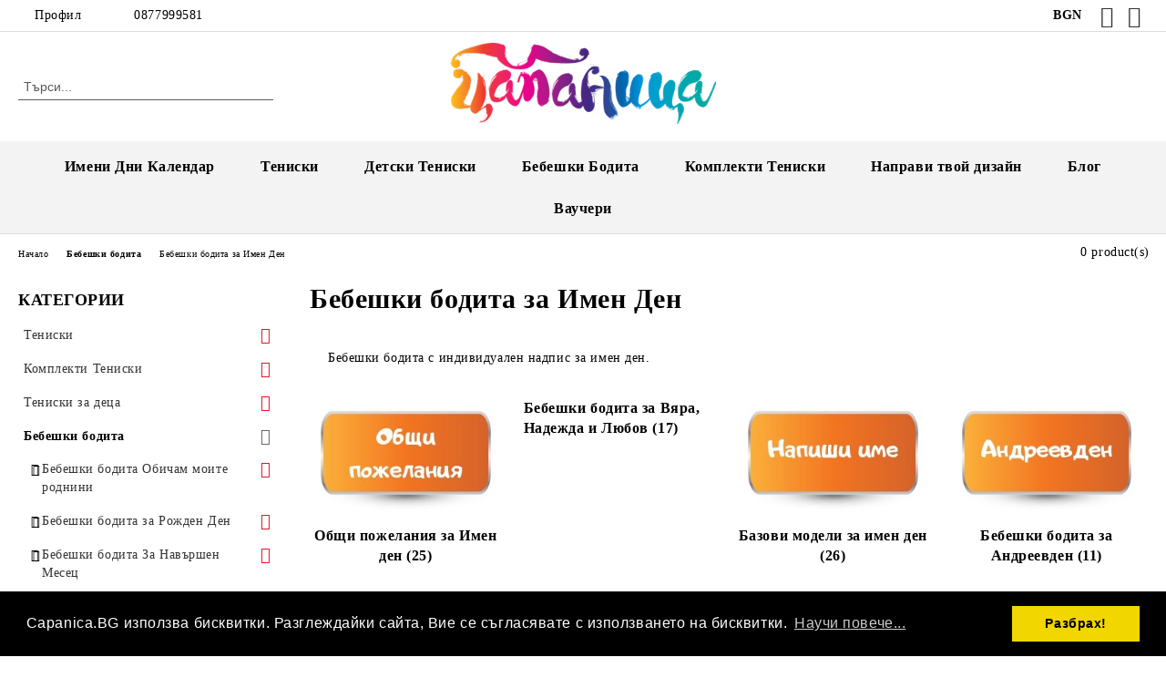

--- FILE ---
content_type: text/html; charset=utf-8
request_url: https://capanica.bg/category/239/bebeshki-bodita-za-imen-den.html
body_size: 33179
content:
<!DOCTYPE html>
<html lang="bg">
<head>
	<meta http-equiv="Content-Type" content="text/html; charset=utf-8" />
<meta http-equiv="Content-Script-Type" content="text/javascript" />
<meta http-equiv="Content-Style-Type" content="text/css" />
<meta name="description" content="Бебешки бодита с надписи, дизайни за момичета и момчета. Пожелания за имен ден. Достъпни цени и бърза доставка. Разгледайте нашите модели на нашия сайт или се обадете на 0877 999 581.
" />
<meta name="keywords" content=" %%PAGE_NAME%% на супер цени от %%COMPANY_NAME%%
" />

<link rel="icon" type="image/x-icon" href="/favicon.ico" />
<title> Бебешки бодита за Имен Ден на супер цени от АДКО10 ЕООД </title>
<link rel="canonical" href="https://capanica.bg/category/239/bebeshki-bodita-za-imen-den.html" />

<link rel="stylesheet" type="text/css" href="/userfiles/css/css_107_1486.css" />
<script type="text/javascript" src="/userfiles/css/js_107_505.js"></script>
<meta name="viewport" content="width=device-width, initial-scale=1" />
<link rel="alternate" type="application/rss+xml" title="Новини" href="/module.php?ModuleName=com.summercart.rss&amp;UILanguage=bg&amp;FeedType=News" />
<script type="text/javascript">
$(function(){
	$('.innerbox').colorbox({minWidth: 500, minHeight: 300, maxWidth: '90%', maxHeight: '96%'});
		var maxProducts = 7;
	var httpsDomain = 'https://capanica.bg/';
	var searchUrl = '/search.html';
	var seeMoreText = 'вижте още';
	
	SC.Util.initQuickSearch(httpsDomain, maxProducts, searchUrl, seeMoreText);
	});

SC.storeRoot = 'https://capanica.bg/';
SC.storeRootPath = '/';
SC.ML.PROVIDE_VALID_EMAIL = 'Трябва да предоставите валиден имейл адрес:';
SC.JSVersion = '';
</script>
<link rel="stylesheet" type="text/css" href="//cdnjs.cloudflare.com/ajax/libs/cookieconsent2/3.0.3/cookieconsent.min.css" />
<script src="//cdnjs.cloudflare.com/ajax/libs/cookieconsent2/3.0.3/cookieconsent.min.js"></script>
<script>
window.addEventListener("load", function(){
window.cookieconsent.initialise({
  "palette": {
    "popup": {
      "background": "#000"
    },
    "button": {
      "background": "#f1d600"
    }
  },
  "content": {
    "message": "Capanica.BG използва бисквитки. Разглеждайки сайта, Вие се съгласявате с използването на бисквитки.",
    "dismiss": "Разбрах!",
    "link": "Научи повече...",
    "href": "https://capanica.bg/page/2/politika-za-zashtita-na-lichnite-danni.html"
  }
})});
</script>


		<script type="application/ld+json">
			{
				"@context": "https://schema.org",
				"@type": "BreadcrumbList",
				"itemListElement":
				[
					{
						"@type": "ListItem",
						"position": 1,
						"item":
						{
							"@id": "https://capanica.bg/",
							"name": "Начало"
						}
					},
					{
						"@type": "ListItem",
						"position": 2,
						"item":
						{
							"@id": "https://capanica.bg/category/22/bebeshki-bodita.html",
							"name": "Бебешки бодита "
						}
					},
					{
						"@type": "ListItem",
						"position": 3,
						"item":
						{
							"@id": "https://capanica.bg/category/239/bebeshki-bodita-za-imen-den.html",
							"name": "Бебешки бодита за Имен Ден"
						}
					}
				]
			}
		</script>





<!-- Global site tag (gtag.js) - Google Analytics -->
<script>
	window.gtag_loaded = true;
	window.dataLayer = window.dataLayer || [];
	function gtag(){dataLayer.push(arguments);}
	
			gtag('consent', 'default', {
			'ad_storage': 'granted',
			'ad_user_data': 'granted',
			'ad_personalization': 'granted',
			'analytics_storage': 'granted',
			'functionality_storage': 'granted',
			'personalization_storage': 'granted',
			'security_storage': 'granted'
		});
	</script>
<script async src="https://www.googletagmanager.com/gtag/js?id=G-TJC013M59T"></script>
<script>
	gtag('js', new Date());
	gtag('config', 'G-TJC013M59T', {'allow_enhanced_conversions':true});
</script>
<!-- /Global site tag (gtag.js) - Google Analytics -->
<script class="js-tracking-scripts" type="text/javascript">
</script>
<script type="module" >
	import { GoogleEcommerceGtag } from "/skins/orion/plugins/google_ecomerce_tracking_gtag/google_ecomerce_tracking_gtag.js?rev=9aafd4d7469fcd46ac547281ccef0bc0b0b6f78f";
	
	var googleEcommerce = new GoogleEcommerceGtag(
		{
			'tracking:add-to-cart' : 'onAddToCart',
			'tracking:remove-from-cart' : 'onRemoveFromCart',
			'tracking:add-to-wishlist' : 'onAddToWishList',
						'tracking:register' : 'onRegister',
									'tracking:search' : 'onSearch',
						'tracking:view-product' : 'onViewItem',
			'tracking:view-category' : 'onViewItemList',
			'tracking:view-promotion' : 'onViewPromotion'
		},
		{"sendCategoryIsEnabled":true,"sendCategoryParams":{"id":239,"name":"Бебешки бодита за Имен Ден","parent":22,"breadcrumb":[{"id":22,"name":"Бебешки бодита ","parent":false},{"id":239,"name":"Бебешки бодита за Имен Ден","parent":22}]},"sendBrandIsEnabled":false,"sendBrandParams":[],"sendProductIsEnabled":false,"sendProductsIsEnabled":false,"sendProductsListingParams":[],"pageCode":"com.summercart.dynamic_page.categories","visitHelpPageIsEnabled":false,"cartProductIds":[],"cartProducts":[],"cartCustomerCurrency":"","cartSubTotal":"","orderInfo":null,"customerEmail":"","sessionId":"","currency":"BGN"},
		false,
		'G-TJC013M59T'
	);
	
	googleEcommerce.register();
</script>
</head>

<body class="lang-bg dynamic-page dynamic-page-categories layout-221 layout-type-thin-wide products-per-row-4 " >


<div class="c-body-container js-body-container">
	<div class="c-body-container__sub">
		
		<header class="container c-header js-header-container">
						<div class="c-header__topline">
				<div class="c-header__topline-inner">
					<div class="c-header__profile js-header-login-section">
						<div class="c-header__profile-toggle-icon">Профил</div>
																								
												<div class="c-header__profile-dd">
							<a href="https://capanica.bg/login.html" class="c-header__profile_link c-header__profile-login">Вход</a>
							<a href="https://capanica.bg/register.html" class="c-header__profile_link c-header__profile-register">Регистрация</a>
						</div>
												
						<div class="c-header__phone-wrapper c-header__contacet-row">
							<a href="tel:0877999581" class="c-header__phone-number">0877999581</a>
						</div>
					</div>
					
					<div class="c-header__lang-currency-social">
												<div class="c-header__currency js-header-currency">
							<span class="c-header__currency-label">Валута</span>
							<div class="c_header__currency-selected">
								<span class="c-header__currency-code-wrapper"><span class="c_header__currency-selected-code">BGN</span></span>
							</div>
							<input type="hidden" name="CurrencyID" class="CurrencyID" id="js-selected-currencyid" value="6" />
							<ul id="currency-list" class="c-header__currency-list">
																<li class="c-header__currency-selector js-currency-selector " id="currencyId_2">EUR</li>
																<li class="c-header__currency-selector js-currency-selector selected" id="currencyId_6">BGN</li>
															</ul>
						</div>
												
												
						<div class="c-header__social-networks">
														<a class="c-header__social-icons social-network__fb" href="https://www.facebook.com/%D0%A6%D0%B0%D0%BF%D0%B0%D0%BD%D0%B8%D1%86%D0%B0-232823537138937/" target="_blank" title="Facebook"></a>
																																			<a class="c-header__social-icons social-network__ig" href="https://www.instagram.com/capanica/" target="_blank" title="Instagram"></a>
																																		</div>
					</div>
				</div>
			</div>
			
			<div class="c-header__standard">
				<div class="c-header__search js-header-search">
					<div class="c-header__search-advanced"><a class="c-header__search-advanced-link" href="/search.html?action=dmAdvancedSearch">Разширено търсене</a></div>
					<form action="/search.html" class="c-header_search_form js-header-search-form">
						<input type="text" class="c-header__search_input js-header-search-input" id="sbox" name="phrase" value="" placeholder="Търси..." />
						<span class="c-header__search-button"><input type="submit" value="Търси" class="c-header__search-button-submit" /></span>
					</form>
				</div>
				
				<h2 class="c-header__logo c-header__logo--is-image">
				<a class="c-header__logo-link" href="/">
					<img class="c-header__logo-image" src="/userfiles/logo/logo_color_gradient_one-line2.png" alt="АДКО10 ЕООД" width="400" height="123" />									</a>
								</h2>
				
				<div class="c-header__info">
										
										<div class="c-header__cart js-header-cart js-header-mini-cart-wrapper">
												<div class="c-header__cart-wrapper">
							<div class="c-header__cart--empty-icon"></div>
						</div>
												
											</div>
									</div>
			</div>
			
			<div class="c-header__mobile">
				<ul class="c-header__mobile-menu">
					<li class="c-header__mobile-menu-item mobile-menu-item-nav js-mobile-menu-toggle-nav">
						<span class="c-header__mobile-menu-icon"></span>
					</li>
					<li class="c-header__mobile-menu-item mobile-menu-item-search">
						<svg xmlns="http://www.w3.org/2000/svg" width="24.811" height="24.811" viewBox="0 0 21.811 21.811">
							<g id="search-outline" transform="translate(-63.25 -63.25)">
								<path id="Path_113" data-name="Path 113" d="M72.182,64a8.182,8.182,0,1,0,8.182,8.182A8.182,8.182,0,0,0,72.182,64Z" fill="none" stroke="#000" stroke-miterlimit="10" stroke-width="1.5"/>
								<path id="Path_114" data-name="Path 114" d="M338.29,338.29,344,344" transform="translate(-260.004 -260.004)" fill="none" stroke="#000" stroke-linecap="round" stroke-miterlimit="10" stroke-width="1.5"/>
							</g>
						</svg>
						<div class="c-header__search c-header__search--mobile">
							<form action="/search.html" class="c-header_search_form js-header-search-form">
								<input type="text" class="c-header__search_input c-header__search_input--mobile js-header-search-input" id="js-search-phrase" name="phrase" value="" placeholder="Търси..." />
								<span class="c-header__search-button"><input type="submit" value="Търси" class="c-header__search-button-submit" /></span>
							</form>
						</div>
					</li>
					<li class="c-header__standard-logo-section">
						<h2 class="c-header__logo c-header__logo--is-image">
						<a href="/" alt="Лого">
							<img class="c-header__logo-image" src="/userfiles/logo/logo_color_gradient_one-line2.png" alt="АДКО10 ЕООД" width="400" height="123" />													</a>
						</h2>
					</li>
					<li class="c-header__mobile-menu-item is-mobile-cart">
												
																		<div id="mobile-cart" class="mobile-menu-item-cart js-mobile-menu-item-cart">
							<svg xmlns="http://www.w3.org/2000/svg" width="31" height="30" viewBox="0 0 31 30">
								<g id="cart-41" transform="translate(1.5 0.5)">
									<circle id="Ellipse_37" data-name="Ellipse 37" cx="1.847" cy="1.847" r="1.847" transform="translate(9.451 24.148)" fill="#000812"/>
									<path id="Ellipse_37_-_Outline" data-name="Ellipse 37 - Outline" d="M1.847-.5A2.347,2.347,0,1,1-.5,1.847,2.35,2.35,0,0,1,1.847-.5Zm0,3.695A1.347,1.347,0,1,0,.5,1.847,1.349,1.349,0,0,0,1.847,3.195Z" transform="translate(9.451 24.148)"/>
									<circle id="Ellipse_38" data-name="Ellipse 38" cx="1.847" cy="1.847" r="1.847" transform="translate(20.166 24.148)" fill="#000812"/>
									<path id="Ellipse_38_-_Outline" data-name="Ellipse 38 - Outline" d="M1.847-.5A2.347,2.347,0,1,1-.5,1.847,2.35,2.35,0,0,1,1.847-.5Zm0,3.695A1.347,1.347,0,1,0,.5,1.847,1.349,1.349,0,0,0,1.847,3.195Z" transform="translate(20.166 24.148)"/>
									<path id="Path_88" data-name="Path 88" d="M22.352,21.855H10.732a3.527,3.527,0,0,1-3.357-3.112L4.066,2.843H.709a1,1,0,0,1,0-2h4.17a1,1,0,0,1,.979.8l.877,4.215H26.709a1,1,0,0,1,.986,1.167L25.714,18.714l0,.02A3.529,3.529,0,0,1,22.352,21.855Zm-15.2-14L9.334,18.344l0,.016c.138.723.577,1.5,1.394,1.5h11.62c.814,0,1.253-.766,1.393-1.486L25.525,7.854Z" transform="translate(0 0)"/>
									<rect id="Rectangle_179" data-name="Rectangle 179" width="31" height="30" transform="translate(-1.5 -0.5)" fill="none"/>
								</g>
							</svg>
						</div>
												
																	</li>
				</ul>
			</div>
			<div class="c-mobile-holder"></div>
		</header><!-- header container -->
<main>
<div class="o-column c-layout-top o-layout--horizontal c-layout-top__sticky  js-layout-top">
	<div class="c-layout-wrapper c-layout-top__sticky-wrapper">
		<div class="o-box c-box-main-menu js-main-menu-box">
	<div class="c-mobile__close js-mobile-close-menu"></div>
	<div class="c-mobile__phone js-mobile-phone-content"></div>
	<div class="c-mobile__nav">
		<div class="c-mobile__nav-item is-menu js-mobile-toggle-menu is-active"><span>Меню</span></div>
		<div class="c-mobile__nav-item is-profile js-mobile-toggle-profile"><span>Профил</span></div>
		<div class="c-mobile__nav-item is-int js-mobile-toggle-int"><i class="js-mobile-current-flag"></i><span>Език</span></div>
	</div>
	
	<div class="o-box-content c-box-main-menu__content">
		<ul class="c-box-main-menu__list">
						<li class=" c-box-main-menu__item js-box-main-menu__item">
				<a href="/page/19/predstoyashti-imeni-dni.html" title="Имени Дни Календар" class="c-box-main-menu__item-link">
										Имени Дни Календар
					<span class="c-box-main-menu__mobile-control js-mobile-control"><span>+</span></span>
				</a>
							</li>
						<li class="menu-item-dropdown-menu c-box-main-menu__item js-box-main-menu__item has-submenus">
				<a href="https://capanica.bg/category/264/teniski.html" title="Тениски" class="c-box-main-menu__item-link">
										Тениски
					<span class="c-box-main-menu__mobile-control js-mobile-control"><span>+</span></span>
				</a>
									<ul class="o-box-content c-box-dd-categories__subcategory-list js-box-dd-categories__subcategory-list">
			<li class="c-box-dd-categories__item js-box-dd-categories-item c-box-dd-categories__categoryid-257 has-submenus is-first   ">
			<a href="/category/257/teniski-za-dvoyki.html" class="c-box-dd-categories__subcategory-item-link hasProducts is-parent">
				<span>Тениски за Двойки</span><span class="c-box-main-menu__mobile-control js-mobile-control"><span>+</span></span>
			</a>
			<ul class="o-box-content c-box-dd-categories__subcategory-list js-box-dd-categories__subcategory-list">
			<li class="c-box-dd-categories__item js-box-dd-categories-item c-box-dd-categories__categoryid-299  is-first   ">
			<a href="/category/299/edinichni-teniski-za-dvoyki.html" class="c-box-dd-categories__subcategory-item-link noProducts ">
				<span>Единични тениски за двойки</span><span class="c-box-main-menu__mobile-control js-mobile-control"><span>+</span></span>
			</a>
			
		</li>
			<li class="c-box-dd-categories__item js-box-dd-categories-item c-box-dd-categories__categoryid-300   is-last  ">
			<a href="/category/300/komplekti-teniski-za-dvoyki.html" class="c-box-dd-categories__subcategory-item-link noProducts ">
				<span>Комплекти тениски за двойки</span><span class="c-box-main-menu__mobile-control js-mobile-control"><span>+</span></span>
			</a>
			
		</li>
	</ul>
		</li>
			<li class="c-box-dd-categories__item js-box-dd-categories-item c-box-dd-categories__categoryid-235 has-submenus    ">
			<a href="/category/235/teniski-za-imen-den.html" class="c-box-dd-categories__subcategory-item-link noProducts is-parent">
				<span>Тениски за Имен Ден</span><span class="c-box-main-menu__mobile-control js-mobile-control"><span>+</span></span>
			</a>
			<ul class="o-box-content c-box-dd-categories__subcategory-list js-box-dd-categories__subcategory-list">
			<li class="c-box-dd-categories__item js-box-dd-categories-item c-box-dd-categories__categoryid-326  is-first   ">
			<a href="/category/326/bazovi-modeli-na-teniski-za-imen-den.html" class="c-box-dd-categories__subcategory-item-link noProducts ">
				<span>Базови модели на тениски за имен ден</span><span class="c-box-main-menu__mobile-control js-mobile-control"><span>+</span></span>
			</a>
			
		</li>
			<li class="c-box-dd-categories__item js-box-dd-categories-item c-box-dd-categories__categoryid-430     ">
			<a href="/category/430/teniski-za-andreevden.html" class="c-box-dd-categories__subcategory-item-link noProducts ">
				<span>Тениски за Андреевден</span><span class="c-box-main-menu__mobile-control js-mobile-control"><span>+</span></span>
			</a>
			
		</li>
			<li class="c-box-dd-categories__item js-box-dd-categories-item c-box-dd-categories__categoryid-432     ">
			<a href="/category/432/teniski-za-sveta-anna.html" class="c-box-dd-categories__subcategory-item-link noProducts ">
				<span>Тениски за Света Анна</span><span class="c-box-main-menu__mobile-control js-mobile-control"><span>+</span></span>
			</a>
			
		</li>
			<li class="c-box-dd-categories__item js-box-dd-categories-item c-box-dd-categories__categoryid-327     ">
			<a href="/category/327/teniski-za-antonovden.html" class="c-box-dd-categories__subcategory-item-link noProducts ">
				<span>Тениски за Антоновден </span><span class="c-box-main-menu__mobile-control js-mobile-control"><span>+</span></span>
			</a>
			
		</li>
			<li class="c-box-dd-categories__item js-box-dd-categories-item c-box-dd-categories__categoryid-429     ">
			<a href="/category/429/teniski-za-arhangelovden.html" class="c-box-dd-categories__subcategory-item-link noProducts ">
				<span>Тениски за Архангеловден</span><span class="c-box-main-menu__mobile-control js-mobile-control"><span>+</span></span>
			</a>
			
		</li>
			<li class="c-box-dd-categories__item js-box-dd-categories-item c-box-dd-categories__categoryid-328     ">
			<a href="/category/328/teniski-za-atanasovden.html" class="c-box-dd-categories__subcategory-item-link noProducts ">
				<span>Тениски за Атанасовден</span><span class="c-box-main-menu__mobile-control js-mobile-control"><span>+</span></span>
			</a>
			
		</li>
			<li class="c-box-dd-categories__item js-box-dd-categories-item c-box-dd-categories__categoryid-292     ">
			<a href="/category/292/teniski-za-vasilyovden.html" class="c-box-dd-categories__subcategory-item-link noProducts ">
				<span>Тениски за Васильовден</span><span class="c-box-main-menu__mobile-control js-mobile-control"><span>+</span></span>
			</a>
			
		</li>
			<li class="c-box-dd-categories__item js-box-dd-categories-item c-box-dd-categories__categoryid-459     ">
			<a href="/category/459/teniski-za-vyara-nadezhda-i-lyubov.html" class="c-box-dd-categories__subcategory-item-link noProducts ">
				<span>Тениски за Вяра, Надежда и Любов</span><span class="c-box-main-menu__mobile-control js-mobile-control"><span>+</span></span>
			</a>
			
		</li>
			<li class="c-box-dd-categories__item js-box-dd-categories-item c-box-dd-categories__categoryid-286     ">
			<a href="/category/286/teniski-za-gergyovden.html" class="c-box-dd-categories__subcategory-item-link noProducts ">
				<span>Тениски за Гергьовден</span><span class="c-box-main-menu__mobile-control js-mobile-control"><span>+</span></span>
			</a>
			
		</li>
			<li class="c-box-dd-categories__item js-box-dd-categories-item c-box-dd-categories__categoryid-302     ">
			<a href="/category/302/teniski-za-dimitrovden.html" class="c-box-dd-categories__subcategory-item-link noProducts ">
				<span>Тениски за Димитровден</span><span class="c-box-main-menu__mobile-control js-mobile-control"><span>+</span></span>
			</a>
			
		</li>
			<li class="c-box-dd-categories__item js-box-dd-categories-item c-box-dd-categories__categoryid-290     ">
			<a href="/category/290/teniski-za-ivanovden.html" class="c-box-dd-categories__subcategory-item-link noProducts ">
				<span>Тениски за Ивановден</span><span class="c-box-main-menu__mobile-control js-mobile-control"><span>+</span></span>
			</a>
			
		</li>
			<li class="c-box-dd-categories__item js-box-dd-categories-item c-box-dd-categories__categoryid-291     ">
			<a href="/category/291/teniski-za-yordanovden.html" class="c-box-dd-categories__subcategory-item-link noProducts ">
				<span>Тениски за Йордановден</span><span class="c-box-main-menu__mobile-control js-mobile-control"><span>+</span></span>
			</a>
			
		</li>
			<li class="c-box-dd-categories__item js-box-dd-categories-item c-box-dd-categories__categoryid-456     ">
			<a href="/category/456/teniski-za-maria-golyama-bogoroditsa.html" class="c-box-dd-categories__subcategory-item-link noProducts ">
				<span>Тениски за МАРИЯ Голяма Богородица</span><span class="c-box-main-menu__mobile-control js-mobile-control"><span>+</span></span>
			</a>
			
		</li>
			<li class="c-box-dd-categories__item js-box-dd-categories-item c-box-dd-categories__categoryid-433     ">
			<a href="/category/433/teniski-za-sveta-ekaterina.html" class="c-box-dd-categories__subcategory-item-link noProducts ">
				<span>Тениски за Света Екатерина</span><span class="c-box-main-menu__mobile-control js-mobile-control"><span>+</span></span>
			</a>
			
		</li>
			<li class="c-box-dd-categories__item js-box-dd-categories-item c-box-dd-categories__categoryid-355     ">
			<a href="/category/355/teniski-za-sv-sv-konstantin-i-elena.html" class="c-box-dd-categories__subcategory-item-link noProducts ">
				<span>Тениски за Св. св. Константин и Елена</span><span class="c-box-main-menu__mobile-control js-mobile-control"><span>+</span></span>
			</a>
			
		</li>
			<li class="c-box-dd-categories__item js-box-dd-categories-item c-box-dd-categories__categoryid-288     ">
			<a href="/category/288/teniski-za-nikulden.html" class="c-box-dd-categories__subcategory-item-link noProducts ">
				<span>Тениски за Никулден</span><span class="c-box-main-menu__mobile-control js-mobile-control"><span>+</span></span>
			</a>
			
		</li>
			<li class="c-box-dd-categories__item js-box-dd-categories-item c-box-dd-categories__categoryid-376     ">
			<a href="/category/376/teniski-za-petrovden.html" class="c-box-dd-categories__subcategory-item-link noProducts ">
				<span>Тениски за Петровден</span><span class="c-box-main-menu__mobile-control js-mobile-control"><span>+</span></span>
			</a>
			
		</li>
			<li class="c-box-dd-categories__item js-box-dd-categories-item c-box-dd-categories__categoryid-431     ">
			<a href="/category/431/teniski-za-rozhdestvo-hristovo.html" class="c-box-dd-categories__subcategory-item-link noProducts ">
				<span>Тениски за Рождество Христово</span><span class="c-box-main-menu__mobile-control js-mobile-control"><span>+</span></span>
			</a>
			
		</li>
			<li class="c-box-dd-categories__item js-box-dd-categories-item c-box-dd-categories__categoryid-315     ">
			<a href="/category/315/teniski-za-stefanovden.html" class="c-box-dd-categories__subcategory-item-link noProducts ">
				<span>Тениски за Стефановден</span><span class="c-box-main-menu__mobile-control js-mobile-control"><span>+</span></span>
			</a>
			
		</li>
			<li class="c-box-dd-categories__item js-box-dd-categories-item c-box-dd-categories__categoryid-287     ">
			<a href="/category/287/teniski-za-todorovden.html" class="c-box-dd-categories__subcategory-item-link noProducts ">
				<span>Тениски за Тодоровден</span><span class="c-box-main-menu__mobile-control js-mobile-control"><span>+</span></span>
			</a>
			
		</li>
			<li class="c-box-dd-categories__item js-box-dd-categories-item c-box-dd-categories__categoryid-334     ">
			<a href="/category/334/teniski-za-tsvetnitsa.html" class="c-box-dd-categories__subcategory-item-link noProducts ">
				<span>Тениски за Цветница</span><span class="c-box-main-menu__mobile-control js-mobile-control"><span>+</span></span>
			</a>
			
		</li>
			<li class="c-box-dd-categories__item js-box-dd-categories-item c-box-dd-categories__categoryid-447   is-last  ">
			<a href="/category/447/teniski-za-sveta-marina.html" class="c-box-dd-categories__subcategory-item-link noProducts ">
				<span>Тениски за Света Марина</span><span class="c-box-main-menu__mobile-control js-mobile-control"><span>+</span></span>
			</a>
			
		</li>
	</ul>
		</li>
			<li class="c-box-dd-categories__item js-box-dd-categories-item c-box-dd-categories__categoryid-325 has-submenus   is-open ">
			<a href="/category/325/teniski-za-fenove-i-razlichni-hobita.html" class="c-box-dd-categories__subcategory-item-link hasProducts is-parent">
				<span>Тениски за Фенове и Различни хобита</span><span class="c-box-main-menu__mobile-control js-mobile-control"><span>+</span></span>
			</a>
			<ul class="o-box-content c-box-dd-categories__subcategory-list js-box-dd-categories__subcategory-list">
			<li class="c-box-dd-categories__item js-box-dd-categories-item c-box-dd-categories__categoryid-227  is-first   ">
			<a href="/category/227/teniski-za-muzika.html" class="c-box-dd-categories__subcategory-item-link noProducts ">
				<span>Тениски за Музика</span><span class="c-box-main-menu__mobile-control js-mobile-control"><span>+</span></span>
			</a>
			
		</li>
			<li class="c-box-dd-categories__item js-box-dd-categories-item c-box-dd-categories__categoryid-262     ">
			<a href="/category/262/teniski-s-cherepi.html" class="c-box-dd-categories__subcategory-item-link noProducts ">
				<span>Тениски с Черепи</span><span class="c-box-main-menu__mobile-control js-mobile-control"><span>+</span></span>
			</a>
			
		</li>
			<li class="c-box-dd-categories__item js-box-dd-categories-item c-box-dd-categories__categoryid-253     ">
			<a href="/category/253/teniski-za-moda.html" class="c-box-dd-categories__subcategory-item-link noProducts ">
				<span>Тениски за Мода</span><span class="c-box-main-menu__mobile-control js-mobile-control"><span>+</span></span>
			</a>
			
		</li>
			<li class="c-box-dd-categories__item js-box-dd-categories-item c-box-dd-categories__categoryid-281     is-current">
			<a href="/category/281/teniski-za-lov-i-ribolov.html" class="c-box-dd-categories__subcategory-item-link noProducts ">
				<span>Тениски за Лов и Риболов</span><span class="c-box-main-menu__mobile-control js-mobile-control"><span>+</span></span>
			</a>
			
		</li>
			<li class="c-box-dd-categories__item js-box-dd-categories-item c-box-dd-categories__categoryid-445     ">
			<a href="/category/445/teniski-za-pateshestvia.html" class="c-box-dd-categories__subcategory-item-link noProducts ">
				<span>Тениски за пътешествия</span><span class="c-box-main-menu__mobile-control js-mobile-control"><span>+</span></span>
			</a>
			
		</li>
			<li class="c-box-dd-categories__item js-box-dd-categories-item c-box-dd-categories__categoryid-448     ">
			<a href="/category/448/teniski-za-lyubiteli-na-bira.html" class="c-box-dd-categories__subcategory-item-link noProducts ">
				<span>Тениски за любители на бира</span><span class="c-box-main-menu__mobile-control js-mobile-control"><span>+</span></span>
			</a>
			
		</li>
			<li class="c-box-dd-categories__item js-box-dd-categories-item c-box-dd-categories__categoryid-450     ">
			<a href="/category/450/teniski-za-lyubiteli-na-kucheta.html" class="c-box-dd-categories__subcategory-item-link noProducts ">
				<span>Тениски за любители на кучета</span><span class="c-box-main-menu__mobile-control js-mobile-control"><span>+</span></span>
			</a>
			
		</li>
			<li class="c-box-dd-categories__item js-box-dd-categories-item c-box-dd-categories__categoryid-462     ">
			<a href="/category/462/teniski-za-lyubiteli-na-fotografiata.html" class="c-box-dd-categories__subcategory-item-link noProducts ">
				<span>Тениски за любители на фотографията</span><span class="c-box-main-menu__mobile-control js-mobile-control"><span>+</span></span>
			</a>
			
		</li>
			<li class="c-box-dd-categories__item js-box-dd-categories-item c-box-dd-categories__categoryid-476   is-last  ">
			<a href="/category/476/teniski-za-fitnes.html" class="c-box-dd-categories__subcategory-item-link noProducts ">
				<span>Тениски за Фитнес</span><span class="c-box-main-menu__mobile-control js-mobile-control"><span>+</span></span>
			</a>
			
		</li>
	</ul>
		</li>
			<li class="c-box-dd-categories__item js-box-dd-categories-item c-box-dd-categories__categoryid-222 has-submenus    ">
			<a href="/category/222/teniski-za-rozhden-den.html" class="c-box-dd-categories__subcategory-item-link noProducts is-parent">
				<span>Тениски за Рожден Ден</span><span class="c-box-main-menu__mobile-control js-mobile-control"><span>+</span></span>
			</a>
			<ul class="o-box-content c-box-dd-categories__subcategory-list js-box-dd-categories__subcategory-list">
			<li class="c-box-dd-categories__item js-box-dd-categories-item c-box-dd-categories__categoryid-478  is-first   ">
			<a href="/category/478/yanuari.html" class="c-box-dd-categories__subcategory-item-link noProducts ">
				<span>Януари</span><span class="c-box-main-menu__mobile-control js-mobile-control"><span>+</span></span>
			</a>
			
		</li>
			<li class="c-box-dd-categories__item js-box-dd-categories-item c-box-dd-categories__categoryid-479     ">
			<a href="/category/479/fevruari.html" class="c-box-dd-categories__subcategory-item-link noProducts ">
				<span>Февруари</span><span class="c-box-main-menu__mobile-control js-mobile-control"><span>+</span></span>
			</a>
			
		</li>
			<li class="c-box-dd-categories__item js-box-dd-categories-item c-box-dd-categories__categoryid-480     ">
			<a href="/category/480/mart.html" class="c-box-dd-categories__subcategory-item-link noProducts ">
				<span>Март</span><span class="c-box-main-menu__mobile-control js-mobile-control"><span>+</span></span>
			</a>
			
		</li>
			<li class="c-box-dd-categories__item js-box-dd-categories-item c-box-dd-categories__categoryid-481     ">
			<a href="/category/481/april.html" class="c-box-dd-categories__subcategory-item-link noProducts ">
				<span>Април</span><span class="c-box-main-menu__mobile-control js-mobile-control"><span>+</span></span>
			</a>
			
		</li>
			<li class="c-box-dd-categories__item js-box-dd-categories-item c-box-dd-categories__categoryid-482     ">
			<a href="/category/482/may.html" class="c-box-dd-categories__subcategory-item-link noProducts ">
				<span>Май</span><span class="c-box-main-menu__mobile-control js-mobile-control"><span>+</span></span>
			</a>
			
		</li>
			<li class="c-box-dd-categories__item js-box-dd-categories-item c-box-dd-categories__categoryid-483     ">
			<a href="/category/483/yuni.html" class="c-box-dd-categories__subcategory-item-link noProducts ">
				<span>Юни</span><span class="c-box-main-menu__mobile-control js-mobile-control"><span>+</span></span>
			</a>
			
		</li>
			<li class="c-box-dd-categories__item js-box-dd-categories-item c-box-dd-categories__categoryid-484     ">
			<a href="/category/484/yuli.html" class="c-box-dd-categories__subcategory-item-link noProducts ">
				<span>Юли</span><span class="c-box-main-menu__mobile-control js-mobile-control"><span>+</span></span>
			</a>
			
		</li>
			<li class="c-box-dd-categories__item js-box-dd-categories-item c-box-dd-categories__categoryid-485     ">
			<a href="/category/485/avgust.html" class="c-box-dd-categories__subcategory-item-link noProducts ">
				<span>Август</span><span class="c-box-main-menu__mobile-control js-mobile-control"><span>+</span></span>
			</a>
			
		</li>
			<li class="c-box-dd-categories__item js-box-dd-categories-item c-box-dd-categories__categoryid-477     ">
			<a href="/category/477/septemvri.html" class="c-box-dd-categories__subcategory-item-link noProducts ">
				<span>Септември</span><span class="c-box-main-menu__mobile-control js-mobile-control"><span>+</span></span>
			</a>
			
		</li>
			<li class="c-box-dd-categories__item js-box-dd-categories-item c-box-dd-categories__categoryid-486     ">
			<a href="/category/486/oktomvri.html" class="c-box-dd-categories__subcategory-item-link noProducts ">
				<span>Октомври</span><span class="c-box-main-menu__mobile-control js-mobile-control"><span>+</span></span>
			</a>
			
		</li>
			<li class="c-box-dd-categories__item js-box-dd-categories-item c-box-dd-categories__categoryid-487     ">
			<a href="/category/487/noemvri.html" class="c-box-dd-categories__subcategory-item-link noProducts ">
				<span>Ноември</span><span class="c-box-main-menu__mobile-control js-mobile-control"><span>+</span></span>
			</a>
			
		</li>
			<li class="c-box-dd-categories__item js-box-dd-categories-item c-box-dd-categories__categoryid-488   is-last  ">
			<a href="/category/488/dekemvri.html" class="c-box-dd-categories__subcategory-item-link noProducts ">
				<span>Декември</span><span class="c-box-main-menu__mobile-control js-mobile-control"><span>+</span></span>
			</a>
			
		</li>
	</ul>
		</li>
			<li class="c-box-dd-categories__item js-box-dd-categories-item c-box-dd-categories__categoryid-489     ">
			<a href="/category/489/teniski-za-mominsko-parti.html" class="c-box-dd-categories__subcategory-item-link noProducts ">
				<span>Тениски за Mоминско парти</span><span class="c-box-main-menu__mobile-control js-mobile-control"><span>+</span></span>
			</a>
			
		</li>
			<li class="c-box-dd-categories__item js-box-dd-categories-item c-box-dd-categories__categoryid-223     ">
			<a href="/category/223/teniski-za-ergensko-parti.html" class="c-box-dd-categories__subcategory-item-link noProducts ">
				<span>Тениски за Eргенско парти</span><span class="c-box-main-menu__mobile-control js-mobile-control"><span>+</span></span>
			</a>
			
		</li>
			<li class="c-box-dd-categories__item js-box-dd-categories-item c-box-dd-categories__categoryid-225     ">
			<a href="/category/225/teniski-za-abiturientski-bal.html" class="c-box-dd-categories__subcategory-item-link noProducts ">
				<span>Тениски за Aбитуриентски бал</span><span class="c-box-main-menu__mobile-control js-mobile-control"><span>+</span></span>
			</a>
			
		</li>
			<li class="c-box-dd-categories__item js-box-dd-categories-item c-box-dd-categories__categoryid-259     ">
			<a href="/category/259/teniski-s-patriotichni-misli.html" class="c-box-dd-categories__subcategory-item-link noProducts ">
				<span>Тениски с Патриотични Мисли</span><span class="c-box-main-menu__mobile-control js-mobile-control"><span>+</span></span>
			</a>
			
		</li>
			<li class="c-box-dd-categories__item js-box-dd-categories-item c-box-dd-categories__categoryid-250     ">
			<a href="/category/250/teniski-za-koleda.html" class="c-box-dd-categories__subcategory-item-link noProducts ">
				<span>Тениски за Коледа</span><span class="c-box-main-menu__mobile-control js-mobile-control"><span>+</span></span>
			</a>
			
		</li>
			<li class="c-box-dd-categories__item js-box-dd-categories-item c-box-dd-categories__categoryid-301 has-submenus    ">
			<a href="/category/301/teniski-obicham-moite-rodnini.html" class="c-box-dd-categories__subcategory-item-link hasProducts is-parent">
				<span>Тениски Обичам моите роднини</span><span class="c-box-main-menu__mobile-control js-mobile-control"><span>+</span></span>
			</a>
			<ul class="o-box-content c-box-dd-categories__subcategory-list js-box-dd-categories__subcategory-list">
			<li class="c-box-dd-categories__item js-box-dd-categories-item c-box-dd-categories__categoryid-393  is-first   ">
			<a href="/category/393/teniski-za-mayki.html" class="c-box-dd-categories__subcategory-item-link noProducts ">
				<span>Тениски за Майки</span><span class="c-box-main-menu__mobile-control js-mobile-control"><span>+</span></span>
			</a>
			
		</li>
			<li class="c-box-dd-categories__item js-box-dd-categories-item c-box-dd-categories__categoryid-394   is-last  ">
			<a href="/category/394/teniski-za-bashti.html" class="c-box-dd-categories__subcategory-item-link noProducts ">
				<span>Тениски за Бащи</span><span class="c-box-main-menu__mobile-control js-mobile-control"><span>+</span></span>
			</a>
			
		</li>
	</ul>
		</li>
			<li class="c-box-dd-categories__item js-box-dd-categories-item c-box-dd-categories__categoryid-306     ">
			<a href="/category/306/teniski-sas-zodii.html" class="c-box-dd-categories__subcategory-item-link noProducts ">
				<span>Тениски със Зодии</span><span class="c-box-main-menu__mobile-control js-mobile-control"><span>+</span></span>
			</a>
			
		</li>
			<li class="c-box-dd-categories__item js-box-dd-categories-item c-box-dd-categories__categoryid-324     ">
			<a href="/category/324/teniski-s-novogodishni-obeshtania.html" class="c-box-dd-categories__subcategory-item-link noProducts ">
				<span>Тениски с Новогодишни обещания</span><span class="c-box-main-menu__mobile-control js-mobile-control"><span>+</span></span>
			</a>
			
		</li>
			<li class="c-box-dd-categories__item js-box-dd-categories-item c-box-dd-categories__categoryid-457     ">
			<a href="/category/457/teniski-za-krastnik-i-krastnitsa.html" class="c-box-dd-categories__subcategory-item-link noProducts ">
				<span>Тениски за Кръстник и Кръстница</span><span class="c-box-main-menu__mobile-control js-mobile-control"><span>+</span></span>
			</a>
			
		</li>
			<li class="c-box-dd-categories__item js-box-dd-categories-item c-box-dd-categories__categoryid-458     ">
			<a href="/category/458/teniski-za-uchiteli.html" class="c-box-dd-categories__subcategory-item-link noProducts ">
				<span>Тениски за Учители</span><span class="c-box-main-menu__mobile-control js-mobile-control"><span>+</span></span>
			</a>
			
		</li>
			<li class="c-box-dd-categories__item js-box-dd-categories-item c-box-dd-categories__categoryid-460     ">
			<a href="/category/460/teniski-s-poslania-s-buhal.html" class="c-box-dd-categories__subcategory-item-link noProducts ">
				<span>Тениски с послания с Бухал</span><span class="c-box-main-menu__mobile-control js-mobile-control"><span>+</span></span>
			</a>
			
		</li>
			<li class="c-box-dd-categories__item js-box-dd-categories-item c-box-dd-categories__categoryid-474     ">
			<a href="/category/474/teniski-sas-zabavni-nadpisi.html" class="c-box-dd-categories__subcategory-item-link noProducts ">
				<span>Тениски със забавни надписи</span><span class="c-box-main-menu__mobile-control js-mobile-control"><span>+</span></span>
			</a>
			
		</li>
			<li class="c-box-dd-categories__item js-box-dd-categories-item c-box-dd-categories__categoryid-475     ">
			<a href="/category/475/teniski-za-lyatoto.html" class="c-box-dd-categories__subcategory-item-link noProducts ">
				<span>Тениски за лятото</span><span class="c-box-main-menu__mobile-control js-mobile-control"><span>+</span></span>
			</a>
			
		</li>
			<li class="c-box-dd-categories__item js-box-dd-categories-item c-box-dd-categories__categoryid-500 has-submenus    ">
			<a href="/category/500/teniski-za-razlichni-profesii.html" class="c-box-dd-categories__subcategory-item-link hasProducts is-parent">
				<span>Тениски за различни професии</span><span class="c-box-main-menu__mobile-control js-mobile-control"><span>+</span></span>
			</a>
			<ul class="o-box-content c-box-dd-categories__subcategory-list js-box-dd-categories__subcategory-list">
			<li class="c-box-dd-categories__item js-box-dd-categories-item c-box-dd-categories__categoryid-501  is-first   ">
			<a href="/category/501/gotvachi.html" class="c-box-dd-categories__subcategory-item-link noProducts ">
				<span>Готвачи</span><span class="c-box-main-menu__mobile-control js-mobile-control"><span>+</span></span>
			</a>
			
		</li>
			<li class="c-box-dd-categories__item js-box-dd-categories-item c-box-dd-categories__categoryid-502     ">
			<a href="/category/502/farmatsevti.html" class="c-box-dd-categories__subcategory-item-link noProducts ">
				<span>Фармацевти</span><span class="c-box-main-menu__mobile-control js-mobile-control"><span>+</span></span>
			</a>
			
		</li>
			<li class="c-box-dd-categories__item js-box-dd-categories-item c-box-dd-categories__categoryid-503   is-last  ">
			<a href="/category/503/schetovoditeli.html" class="c-box-dd-categories__subcategory-item-link noProducts ">
				<span>Счетоводители</span><span class="c-box-main-menu__mobile-control js-mobile-control"><span>+</span></span>
			</a>
			
		</li>
	</ul>
		</li>
			<li class="c-box-dd-categories__item js-box-dd-categories-item c-box-dd-categories__categoryid-508     ">
			<a href="/category/508/teniski-puzzles-bulgaria.html" class="c-box-dd-categories__subcategory-item-link noProducts ">
				<span>Тениски Puzzles Bulgaria</span><span class="c-box-main-menu__mobile-control js-mobile-control"><span>+</span></span>
			</a>
			
		</li>
			<li class="c-box-dd-categories__item js-box-dd-categories-item c-box-dd-categories__categoryid-524   is-last  ">
			<a href="/category/524/yoga-teniski.html" class="c-box-dd-categories__subcategory-item-link noProducts ">
				<span>Йога тениски</span><span class="c-box-main-menu__mobile-control js-mobile-control"><span>+</span></span>
			</a>
			
		</li>
	</ul>
							</li>
						<li class="menu-item-dropdown-menu c-box-main-menu__item js-box-main-menu__item has-submenus">
				<a href="https://capanica.bg/category/265/teniski-za-detsa.html" title="Детски Тениски" class="c-box-main-menu__item-link">
										Детски Тениски
					<span class="c-box-main-menu__mobile-control js-mobile-control"><span>+</span></span>
				</a>
									<ul class="o-box-content c-box-dd-categories__subcategory-list js-box-dd-categories__subcategory-list">
			<li class="c-box-dd-categories__item js-box-dd-categories-item c-box-dd-categories__categoryid-266 has-submenus is-first   ">
			<a href="/category/266/detski-teniski-obicham-moite-rodnini.html" class="c-box-dd-categories__subcategory-item-link noProducts is-parent">
				<span>Детски тениски  Обичам моите роднини</span><span class="c-box-main-menu__mobile-control js-mobile-control"><span>+</span></span>
			</a>
			<ul class="o-box-content c-box-dd-categories__subcategory-list js-box-dd-categories__subcategory-list">
			<li class="c-box-dd-categories__item js-box-dd-categories-item c-box-dd-categories__categoryid-359  is-first   ">
			<a href="/category/359/obicham-baba-i-dyado.html" class="c-box-dd-categories__subcategory-item-link noProducts ">
				<span>Обичам Баба и Дядо</span><span class="c-box-main-menu__mobile-control js-mobile-control"><span>+</span></span>
			</a>
			
		</li>
			<li class="c-box-dd-categories__item js-box-dd-categories-item c-box-dd-categories__categoryid-360     ">
			<a href="/category/360/obicham-kaka-i-batko.html" class="c-box-dd-categories__subcategory-item-link noProducts ">
				<span>Обичам Кака и Батко </span><span class="c-box-main-menu__mobile-control js-mobile-control"><span>+</span></span>
			</a>
			
		</li>
			<li class="c-box-dd-categories__item js-box-dd-categories-item c-box-dd-categories__categoryid-361     ">
			<a href="/category/361/za-men.html" class="c-box-dd-categories__subcategory-item-link noProducts ">
				<span>За Мен</span><span class="c-box-main-menu__mobile-control js-mobile-control"><span>+</span></span>
			</a>
			
		</li>
			<li class="c-box-dd-categories__item js-box-dd-categories-item c-box-dd-categories__categoryid-362     ">
			<a href="/category/362/obicham-lelya-i-chicho.html" class="c-box-dd-categories__subcategory-item-link noProducts ">
				<span>Обичам Леля и Чичо</span><span class="c-box-main-menu__mobile-control js-mobile-control"><span>+</span></span>
			</a>
			
		</li>
			<li class="c-box-dd-categories__item js-box-dd-categories-item c-box-dd-categories__categoryid-363   is-last  ">
			<a href="/category/363/obicham-mama-i-tati.html" class="c-box-dd-categories__subcategory-item-link noProducts ">
				<span>Обичам Мама и Тати </span><span class="c-box-main-menu__mobile-control js-mobile-control"><span>+</span></span>
			</a>
			
		</li>
	</ul>
		</li>
			<li class="c-box-dd-categories__item js-box-dd-categories-item c-box-dd-categories__categoryid-267 has-submenus    ">
			<a href="/category/267/detski-teniski-za-rozhden-den.html" class="c-box-dd-categories__subcategory-item-link noProducts is-parent">
				<span>Детски тениски за Рожден Ден</span><span class="c-box-main-menu__mobile-control js-mobile-control"><span>+</span></span>
			</a>
			<ul class="o-box-content c-box-dd-categories__subcategory-list js-box-dd-categories__subcategory-list">
			<li class="c-box-dd-categories__item js-box-dd-categories-item c-box-dd-categories__categoryid-358  is-first   ">
			<a href="/category/358/za-rozhdenika.html" class="c-box-dd-categories__subcategory-item-link noProducts ">
				<span>За рожденика  </span><span class="c-box-main-menu__mobile-control js-mobile-control"><span>+</span></span>
			</a>
			
		</li>
			<li class="c-box-dd-categories__item js-box-dd-categories-item c-box-dd-categories__categoryid-364     ">
			<a href="/category/364/za-rozhden-den-na-rodnini.html" class="c-box-dd-categories__subcategory-item-link noProducts ">
				<span>За рожден ден на роднини</span><span class="c-box-main-menu__mobile-control js-mobile-control"><span>+</span></span>
			</a>
			
		</li>
			<li class="c-box-dd-categories__item js-box-dd-categories-item c-box-dd-categories__categoryid-365   is-last  ">
			<a href="/category/365/za-mesets-na-razhdane.html" class="c-box-dd-categories__subcategory-item-link noProducts ">
				<span>За месец на раждане</span><span class="c-box-main-menu__mobile-control js-mobile-control"><span>+</span></span>
			</a>
			
		</li>
	</ul>
		</li>
			<li class="c-box-dd-categories__item js-box-dd-categories-item c-box-dd-categories__categoryid-268 has-submenus    ">
			<a href="/category/268/detski-teniski-za-imen-den.html" class="c-box-dd-categories__subcategory-item-link hasProducts is-parent">
				<span>Детски тениски за Имен Ден</span><span class="c-box-main-menu__mobile-control js-mobile-control"><span>+</span></span>
			</a>
			<ul class="o-box-content c-box-dd-categories__subcategory-list js-box-dd-categories__subcategory-list">
			<li class="c-box-dd-categories__item js-box-dd-categories-item c-box-dd-categories__categoryid-295  is-first   ">
			<a href="/category/295/obshti-pozhelania-za-imen-den.html" class="c-box-dd-categories__subcategory-item-link noProducts ">
				<span>Общи пожелания за Имен ден</span><span class="c-box-main-menu__mobile-control js-mobile-control"><span>+</span></span>
			</a>
			
		</li>
			<li class="c-box-dd-categories__item js-box-dd-categories-item c-box-dd-categories__categoryid-366     ">
			<a href="/category/366/bazovi-modeli-za-imen-den.html" class="c-box-dd-categories__subcategory-item-link noProducts ">
				<span>Базови модели за имен ден</span><span class="c-box-main-menu__mobile-control js-mobile-control"><span>+</span></span>
			</a>
			
		</li>
			<li class="c-box-dd-categories__item js-box-dd-categories-item c-box-dd-categories__categoryid-510     ">
			<a href="/category/510/detski-teniski-za-maria.html" class="c-box-dd-categories__subcategory-item-link noProducts ">
				<span>Детски Тениски за МАРИЯ</span><span class="c-box-main-menu__mobile-control js-mobile-control"><span>+</span></span>
			</a>
			
		</li>
			<li class="c-box-dd-categories__item js-box-dd-categories-item c-box-dd-categories__categoryid-434     ">
			<a href="/category/434/detski-teniski-za-andreevden.html" class="c-box-dd-categories__subcategory-item-link noProducts ">
				<span>Детски тениски за Андреевден</span><span class="c-box-main-menu__mobile-control js-mobile-control"><span>+</span></span>
			</a>
			
		</li>
			<li class="c-box-dd-categories__item js-box-dd-categories-item c-box-dd-categories__categoryid-368     ">
			<a href="/category/368/detski-teniski-za-antonovden.html" class="c-box-dd-categories__subcategory-item-link noProducts ">
				<span>Детски тениски за Антоновден</span><span class="c-box-main-menu__mobile-control js-mobile-control"><span>+</span></span>
			</a>
			
		</li>
			<li class="c-box-dd-categories__item js-box-dd-categories-item c-box-dd-categories__categoryid-435     ">
			<a href="/category/435/detski-teniski-za-arhangelovden.html" class="c-box-dd-categories__subcategory-item-link noProducts ">
				<span>Детски тениски за Архангеловден</span><span class="c-box-main-menu__mobile-control js-mobile-control"><span>+</span></span>
			</a>
			
		</li>
			<li class="c-box-dd-categories__item js-box-dd-categories-item c-box-dd-categories__categoryid-369     ">
			<a href="/category/369/detski-teniski-za-atanasovden.html" class="c-box-dd-categories__subcategory-item-link noProducts ">
				<span>Детски тениски за Атанасовден</span><span class="c-box-main-menu__mobile-control js-mobile-control"><span>+</span></span>
			</a>
			
		</li>
			<li class="c-box-dd-categories__item js-box-dd-categories-item c-box-dd-categories__categoryid-371     ">
			<a href="/category/371/detski-teniski-za-vasilyovden.html" class="c-box-dd-categories__subcategory-item-link noProducts ">
				<span>Детски тениски за Васильовден</span><span class="c-box-main-menu__mobile-control js-mobile-control"><span>+</span></span>
			</a>
			
		</li>
			<li class="c-box-dd-categories__item js-box-dd-categories-item c-box-dd-categories__categoryid-516     ">
			<a href="/category/516/detski-teniski-za-vyara-nadezhda-i-lyubov.html" class="c-box-dd-categories__subcategory-item-link noProducts ">
				<span>Детски Тениски за Вяра, Надежда и Любов</span><span class="c-box-main-menu__mobile-control js-mobile-control"><span>+</span></span>
			</a>
			
		</li>
			<li class="c-box-dd-categories__item js-box-dd-categories-item c-box-dd-categories__categoryid-285     ">
			<a href="/category/285/detski-teniski-za-gergyovden.html" class="c-box-dd-categories__subcategory-item-link noProducts ">
				<span>Детски тениски за Гергьовден</span><span class="c-box-main-menu__mobile-control js-mobile-control"><span>+</span></span>
			</a>
			
		</li>
			<li class="c-box-dd-categories__item js-box-dd-categories-item c-box-dd-categories__categoryid-304     ">
			<a href="/category/304/detski-teniski-za-dimitrovden.html" class="c-box-dd-categories__subcategory-item-link noProducts ">
				<span>Детски тениски за Димитровден</span><span class="c-box-main-menu__mobile-control js-mobile-control"><span>+</span></span>
			</a>
			
		</li>
			<li class="c-box-dd-categories__item js-box-dd-categories-item c-box-dd-categories__categoryid-296     ">
			<a href="/category/296/detski-teniski-za-ivanovden.html" class="c-box-dd-categories__subcategory-item-link noProducts ">
				<span>Детски тениски за Ивановден </span><span class="c-box-main-menu__mobile-control js-mobile-control"><span>+</span></span>
			</a>
			
		</li>
			<li class="c-box-dd-categories__item js-box-dd-categories-item c-box-dd-categories__categoryid-372     ">
			<a href="/category/372/detski-teniski-za-yordanovden.html" class="c-box-dd-categories__subcategory-item-link noProducts ">
				<span>Детски тениски за Йордановден</span><span class="c-box-main-menu__mobile-control js-mobile-control"><span>+</span></span>
			</a>
			
		</li>
			<li class="c-box-dd-categories__item js-box-dd-categories-item c-box-dd-categories__categoryid-297     ">
			<a href="/category/297/detski-teniski-za-nikulden.html" class="c-box-dd-categories__subcategory-item-link noProducts ">
				<span>Детски тениски за Никулден</span><span class="c-box-main-menu__mobile-control js-mobile-control"><span>+</span></span>
			</a>
			
		</li>
			<li class="c-box-dd-categories__item js-box-dd-categories-item c-box-dd-categories__categoryid-367     ">
			<a href="/category/367/detski-teniski-za-todorovden.html" class="c-box-dd-categories__subcategory-item-link noProducts ">
				<span>Детски тениски за Тодоровден </span><span class="c-box-main-menu__mobile-control js-mobile-control"><span>+</span></span>
			</a>
			
		</li>
			<li class="c-box-dd-categories__item js-box-dd-categories-item c-box-dd-categories__categoryid-370     ">
			<a href="/category/370/detski-teniski-za-petrovden.html" class="c-box-dd-categories__subcategory-item-link noProducts ">
				<span>Детски тениски за Петровден</span><span class="c-box-main-menu__mobile-control js-mobile-control"><span>+</span></span>
			</a>
			
		</li>
			<li class="c-box-dd-categories__item js-box-dd-categories-item c-box-dd-categories__categoryid-436     ">
			<a href="/category/436/detski-teniski-za-rozhdestvo-hristovo.html" class="c-box-dd-categories__subcategory-item-link noProducts ">
				<span>Детски тениски за Рождество Христово</span><span class="c-box-main-menu__mobile-control js-mobile-control"><span>+</span></span>
			</a>
			
		</li>
			<li class="c-box-dd-categories__item js-box-dd-categories-item c-box-dd-categories__categoryid-438     ">
			<a href="/category/438/detski-teniski-za-sveta-anna.html" class="c-box-dd-categories__subcategory-item-link noProducts ">
				<span>Детски тениски за Света Анна</span><span class="c-box-main-menu__mobile-control js-mobile-control"><span>+</span></span>
			</a>
			
		</li>
			<li class="c-box-dd-categories__item js-box-dd-categories-item c-box-dd-categories__categoryid-356     ">
			<a href="/category/356/detski-teniski-za-sv-sv-konstantin-i-elena.html" class="c-box-dd-categories__subcategory-item-link noProducts ">
				<span>Детски тениски за Св.св. Константин и Елена</span><span class="c-box-main-menu__mobile-control js-mobile-control"><span>+</span></span>
			</a>
			
		</li>
			<li class="c-box-dd-categories__item js-box-dd-categories-item c-box-dd-categories__categoryid-437     ">
			<a href="/category/437/detski-teniski-za-sveta-ekaterina.html" class="c-box-dd-categories__subcategory-item-link noProducts ">
				<span>Детски тениски за Света Екатерина</span><span class="c-box-main-menu__mobile-control js-mobile-control"><span>+</span></span>
			</a>
			
		</li>
			<li class="c-box-dd-categories__item js-box-dd-categories-item c-box-dd-categories__categoryid-373     ">
			<a href="/category/373/detski-teniski-za-stefanovden.html" class="c-box-dd-categories__subcategory-item-link noProducts ">
				<span>Детски тениски за Стефановден</span><span class="c-box-main-menu__mobile-control js-mobile-control"><span>+</span></span>
			</a>
			
		</li>
			<li class="c-box-dd-categories__item js-box-dd-categories-item c-box-dd-categories__categoryid-274   is-last  ">
			<a href="/category/274/detski-teniski-za-tsvetnitsa.html" class="c-box-dd-categories__subcategory-item-link noProducts ">
				<span>Детски тениски за Цветница</span><span class="c-box-main-menu__mobile-control js-mobile-control"><span>+</span></span>
			</a>
			
		</li>
	</ul>
		</li>
			<li class="c-box-dd-categories__item js-box-dd-categories-item c-box-dd-categories__categoryid-374 has-submenus    ">
			<a href="/category/374/detski-teniski-za-praznitsi.html" class="c-box-dd-categories__subcategory-item-link hasProducts is-parent">
				<span>Детски тениски за празници</span><span class="c-box-main-menu__mobile-control js-mobile-control"><span>+</span></span>
			</a>
			<ul class="o-box-content c-box-dd-categories__subcategory-list js-box-dd-categories__subcategory-list">
			<li class="c-box-dd-categories__item js-box-dd-categories-item c-box-dd-categories__categoryid-271  is-first   ">
			<a href="/category/271/detski-teniski-za-sveti-valentin.html" class="c-box-dd-categories__subcategory-item-link noProducts ">
				<span>Детски тениски за Свети Валентин</span><span class="c-box-main-menu__mobile-control js-mobile-control"><span>+</span></span>
			</a>
			
		</li>
			<li class="c-box-dd-categories__item js-box-dd-categories-item c-box-dd-categories__categoryid-272     ">
			<a href="/category/272/detski-teniski-za-baba-marta.html" class="c-box-dd-categories__subcategory-item-link noProducts ">
				<span>Детски тениски за Баба Марта</span><span class="c-box-main-menu__mobile-control js-mobile-control"><span>+</span></span>
			</a>
			
		</li>
			<li class="c-box-dd-categories__item js-box-dd-categories-item c-box-dd-categories__categoryid-278     ">
			<a href="/category/278/detski-teniski-za-velikden.html" class="c-box-dd-categories__subcategory-item-link noProducts ">
				<span>Детски тениски за Великден</span><span class="c-box-main-menu__mobile-control js-mobile-control"><span>+</span></span>
			</a>
			
		</li>
			<li class="c-box-dd-categories__item js-box-dd-categories-item c-box-dd-categories__categoryid-289     ">
			<a href="/category/289/detski-teniski-za-8-mi-mart.html" class="c-box-dd-categories__subcategory-item-link noProducts ">
				<span>Детски тениски за 8-ми март</span><span class="c-box-main-menu__mobile-control js-mobile-control"><span>+</span></span>
			</a>
			
		</li>
			<li class="c-box-dd-categories__item js-box-dd-categories-item c-box-dd-categories__categoryid-282     ">
			<a href="/category/282/detski-teniski-za-koleda.html" class="c-box-dd-categories__subcategory-item-link noProducts ">
				<span>Детски тениски за Коледа</span><span class="c-box-main-menu__mobile-control js-mobile-control"><span>+</span></span>
			</a>
			
		</li>
			<li class="c-box-dd-categories__item js-box-dd-categories-item c-box-dd-categories__categoryid-514   is-last  ">
			<a href="/category/514/detski-teniski-za-helouin.html" class="c-box-dd-categories__subcategory-item-link noProducts ">
				<span>Детски тениски за Хелоуин</span><span class="c-box-main-menu__mobile-control js-mobile-control"><span>+</span></span>
			</a>
			
		</li>
	</ul>
		</li>
			<li class="c-box-dd-categories__item js-box-dd-categories-item c-box-dd-categories__categoryid-270     ">
			<a href="/category/270/detski-teniski-sas-zabavni-nadpisi.html" class="c-box-dd-categories__subcategory-item-link noProducts ">
				<span>Детски тениски със Забавни надписи</span><span class="c-box-main-menu__mobile-control js-mobile-control"><span>+</span></span>
			</a>
			
		</li>
			<li class="c-box-dd-categories__item js-box-dd-categories-item c-box-dd-categories__categoryid-269     ">
			<a href="/category/269/detski-teniski-za-krashtene.html" class="c-box-dd-categories__subcategory-item-link noProducts ">
				<span>Детски тениски за Кръщене</span><span class="c-box-main-menu__mobile-control js-mobile-control"><span>+</span></span>
			</a>
			
		</li>
			<li class="c-box-dd-categories__item js-box-dd-categories-item c-box-dd-categories__categoryid-275     ">
			<a href="/category/275/detski-teniski-za-proshtapulnik.html" class="c-box-dd-categories__subcategory-item-link noProducts ">
				<span>Детски тениски за Прощъпулник</span><span class="c-box-main-menu__mobile-control js-mobile-control"><span>+</span></span>
			</a>
			
		</li>
			<li class="c-box-dd-categories__item js-box-dd-categories-item c-box-dd-categories__categoryid-280     ">
			<a href="/category/280/detski-teniski-za-ribolov.html" class="c-box-dd-categories__subcategory-item-link noProducts ">
				<span>Детски тениски за риболов</span><span class="c-box-main-menu__mobile-control js-mobile-control"><span>+</span></span>
			</a>
			
		</li>
			<li class="c-box-dd-categories__item js-box-dd-categories-item c-box-dd-categories__categoryid-308     ">
			<a href="/category/308/detski-teniski-sas-zodii.html" class="c-box-dd-categories__subcategory-item-link noProducts ">
				<span>Детски тениски със ЗОДИИ</span><span class="c-box-main-menu__mobile-control js-mobile-control"><span>+</span></span>
			</a>
			
		</li>
			<li class="c-box-dd-categories__item js-box-dd-categories-item c-box-dd-categories__categoryid-375     ">
			<a href="/category/375/patriotichni-motivi.html" class="c-box-dd-categories__subcategory-item-link noProducts ">
				<span>Патриотични мотиви</span><span class="c-box-main-menu__mobile-control js-mobile-control"><span>+</span></span>
			</a>
			
		</li>
			<li class="c-box-dd-categories__item js-box-dd-categories-item c-box-dd-categories__categoryid-422     ">
			<a href="/category/422/detski-teniski-otnovo-na-uchilishte.html" class="c-box-dd-categories__subcategory-item-link noProducts ">
				<span>Детски тениски Отново на Училище</span><span class="c-box-main-menu__mobile-control js-mobile-control"><span>+</span></span>
			</a>
			
		</li>
			<li class="c-box-dd-categories__item js-box-dd-categories-item c-box-dd-categories__categoryid-473   is-last  ">
			<a href="/category/473/detski-teniski-obicham-lyatoto.html" class="c-box-dd-categories__subcategory-item-link noProducts ">
				<span>Детски тениски Обичам лятото</span><span class="c-box-main-menu__mobile-control js-mobile-control"><span>+</span></span>
			</a>
			
		</li>
	</ul>
							</li>
						<li class="menu-item-dropdown-menu c-box-main-menu__item js-box-main-menu__item has-submenus">
				<a href="https://capanica.bg/category/22/bebeshki-bodita.html" title="Бебешки Бодита" class="c-box-main-menu__item-link">
										Бебешки Бодита
					<span class="c-box-main-menu__mobile-control js-mobile-control"><span>+</span></span>
				</a>
									<ul class="o-box-content c-box-dd-categories__subcategory-list js-box-dd-categories__subcategory-list">
			<li class="c-box-dd-categories__item js-box-dd-categories-item c-box-dd-categories__categoryid-254 has-submenus is-first   ">
			<a href="/category/254/bebeshki-bodita-obicham-moite-rodnini.html" class="c-box-dd-categories__subcategory-item-link hasProducts is-parent">
				<span>Бебешки бодита Обичам моите роднини</span><span class="c-box-main-menu__mobile-control js-mobile-control"><span>+</span></span>
			</a>
			<ul class="o-box-content c-box-dd-categories__subcategory-list js-box-dd-categories__subcategory-list">
			<li class="c-box-dd-categories__item js-box-dd-categories-item c-box-dd-categories__categoryid-338  is-first   ">
			<a href="/category/338/obicham-baba-i-dyado.html" class="c-box-dd-categories__subcategory-item-link noProducts ">
				<span>Обичам Баба и Дядо</span><span class="c-box-main-menu__mobile-control js-mobile-control"><span>+</span></span>
			</a>
			
		</li>
			<li class="c-box-dd-categories__item js-box-dd-categories-item c-box-dd-categories__categoryid-339     ">
			<a href="/category/339/obicham-kaka-i-batko.html" class="c-box-dd-categories__subcategory-item-link noProducts ">
				<span>Обичам Кака и Батко</span><span class="c-box-main-menu__mobile-control js-mobile-control"><span>+</span></span>
			</a>
			
		</li>
			<li class="c-box-dd-categories__item js-box-dd-categories-item c-box-dd-categories__categoryid-340     ">
			<a href="/category/340/za-men.html" class="c-box-dd-categories__subcategory-item-link noProducts ">
				<span>За мен</span><span class="c-box-main-menu__mobile-control js-mobile-control"><span>+</span></span>
			</a>
			
		</li>
			<li class="c-box-dd-categories__item js-box-dd-categories-item c-box-dd-categories__categoryid-341     ">
			<a href="/category/341/obicham-lelya-i-chicho.html" class="c-box-dd-categories__subcategory-item-link noProducts ">
				<span>Обичам Леля и Чичо</span><span class="c-box-main-menu__mobile-control js-mobile-control"><span>+</span></span>
			</a>
			
		</li>
			<li class="c-box-dd-categories__item js-box-dd-categories-item c-box-dd-categories__categoryid-342   is-last  ">
			<a href="/category/342/obicham-mama-i-tati.html" class="c-box-dd-categories__subcategory-item-link noProducts ">
				<span>Обичам Мама и Тати</span><span class="c-box-main-menu__mobile-control js-mobile-control"><span>+</span></span>
			</a>
			
		</li>
	</ul>
		</li>
			<li class="c-box-dd-categories__item js-box-dd-categories-item c-box-dd-categories__categoryid-236 has-submenus    ">
			<a href="/category/236/bebeshki-bodita-za-rozhden-den.html" class="c-box-dd-categories__subcategory-item-link hasProducts is-parent">
				<span>Бебешки бодита за Рожден Ден</span><span class="c-box-main-menu__mobile-control js-mobile-control"><span>+</span></span>
			</a>
			<ul class="o-box-content c-box-dd-categories__subcategory-list js-box-dd-categories__subcategory-list">
			<li class="c-box-dd-categories__item js-box-dd-categories-item c-box-dd-categories__categoryid-343  is-first   ">
			<a href="/category/343/za-rozhden-den-na-rodnini.html" class="c-box-dd-categories__subcategory-item-link noProducts ">
				<span>За рожден ден на роднини</span><span class="c-box-main-menu__mobile-control js-mobile-control"><span>+</span></span>
			</a>
			
		</li>
			<li class="c-box-dd-categories__item js-box-dd-categories-item c-box-dd-categories__categoryid-344     ">
			<a href="/category/344/za-mesets-na-razhdane.html" class="c-box-dd-categories__subcategory-item-link noProducts ">
				<span>За месец на раждане</span><span class="c-box-main-menu__mobile-control js-mobile-control"><span>+</span></span>
			</a>
			
		</li>
			<li class="c-box-dd-categories__item js-box-dd-categories-item c-box-dd-categories__categoryid-345   is-last  ">
			<a href="/category/345/za-rozhdenika.html" class="c-box-dd-categories__subcategory-item-link noProducts ">
				<span>За рожденика</span><span class="c-box-main-menu__mobile-control js-mobile-control"><span>+</span></span>
			</a>
			
		</li>
	</ul>
		</li>
			<li class="c-box-dd-categories__item js-box-dd-categories-item c-box-dd-categories__categoryid-346 has-submenus    ">
			<a href="/category/346/bebeshki-bodita-za-navarshen-mesets.html" class="c-box-dd-categories__subcategory-item-link hasProducts is-parent">
				<span>Бебешки бодита За Навършен Месец</span><span class="c-box-main-menu__mobile-control js-mobile-control"><span>+</span></span>
			</a>
			<ul class="o-box-content c-box-dd-categories__subcategory-list js-box-dd-categories__subcategory-list">
			<li class="c-box-dd-categories__item js-box-dd-categories-item c-box-dd-categories__categoryid-426  is-first   ">
			<a href="/category/426/chestit-mesets-s-meche.html" class="c-box-dd-categories__subcategory-item-link noProducts ">
				<span>Честит месец с Мече</span><span class="c-box-main-menu__mobile-control js-mobile-control"><span>+</span></span>
			</a>
			
		</li>
			<li class="c-box-dd-categories__item js-box-dd-categories-item c-box-dd-categories__categoryid-427     ">
			<a href="/category/427/chestit-mesets-s-maymunka.html" class="c-box-dd-categories__subcategory-item-link noProducts ">
				<span>Честит месец с Маймунка</span><span class="c-box-main-menu__mobile-control js-mobile-control"><span>+</span></span>
			</a>
			
		</li>
			<li class="c-box-dd-categories__item js-box-dd-categories-item c-box-dd-categories__categoryid-428   is-last  ">
			<a href="/category/428/chestit-mesets-s-buhalche.html" class="c-box-dd-categories__subcategory-item-link noProducts ">
				<span>Честит месец с Бухалче</span><span class="c-box-main-menu__mobile-control js-mobile-control"><span>+</span></span>
			</a>
			
		</li>
	</ul>
		</li>
			<li class="c-box-dd-categories__item js-box-dd-categories-item c-box-dd-categories__categoryid-239 has-submenus    ">
			<a href="/category/239/bebeshki-bodita-za-imen-den.html" class="c-box-dd-categories__subcategory-item-link hasProducts is-parent">
				<span>Бебешки бодита за Имен Ден</span><span class="c-box-main-menu__mobile-control js-mobile-control"><span>+</span></span>
			</a>
			<ul class="o-box-content c-box-dd-categories__subcategory-list js-box-dd-categories__subcategory-list">
			<li class="c-box-dd-categories__item js-box-dd-categories-item c-box-dd-categories__categoryid-293  is-first   ">
			<a href="/category/293/obshti-pozhelania-za-imen-den.html" class="c-box-dd-categories__subcategory-item-link noProducts ">
				<span>Общи пожелания за Имен ден</span><span class="c-box-main-menu__mobile-control js-mobile-control"><span>+</span></span>
			</a>
			
		</li>
			<li class="c-box-dd-categories__item js-box-dd-categories-item c-box-dd-categories__categoryid-517     ">
			<a href="/category/517/bebeshki-bodita-za-vyara-nadezhda-i-lyubov.html" class="c-box-dd-categories__subcategory-item-link noProducts ">
				<span>Бебешки бодита за Вяра, Надежда и Любов</span><span class="c-box-main-menu__mobile-control js-mobile-control"><span>+</span></span>
			</a>
			
		</li>
			<li class="c-box-dd-categories__item js-box-dd-categories-item c-box-dd-categories__categoryid-350     ">
			<a href="/category/350/bazovi-modeli-za-imen-den.html" class="c-box-dd-categories__subcategory-item-link noProducts ">
				<span>Базови модели за имен ден</span><span class="c-box-main-menu__mobile-control js-mobile-control"><span>+</span></span>
			</a>
			
		</li>
			<li class="c-box-dd-categories__item js-box-dd-categories-item c-box-dd-categories__categoryid-440     ">
			<a href="/category/440/bebeshki-bodita-za-andreevden.html" class="c-box-dd-categories__subcategory-item-link noProducts ">
				<span>Бебешки бодита за Андреевден</span><span class="c-box-main-menu__mobile-control js-mobile-control"><span>+</span></span>
			</a>
			
		</li>
			<li class="c-box-dd-categories__item js-box-dd-categories-item c-box-dd-categories__categoryid-347     ">
			<a href="/category/347/bebeshki-bodita-za-antonovden.html" class="c-box-dd-categories__subcategory-item-link noProducts ">
				<span>Бебешки бодита за Антоновден</span><span class="c-box-main-menu__mobile-control js-mobile-control"><span>+</span></span>
			</a>
			
		</li>
			<li class="c-box-dd-categories__item js-box-dd-categories-item c-box-dd-categories__categoryid-439     ">
			<a href="/category/439/bebeshki-bodita-za-arhangelovden.html" class="c-box-dd-categories__subcategory-item-link noProducts ">
				<span>Бебешки бодита за Архангеловден</span><span class="c-box-main-menu__mobile-control js-mobile-control"><span>+</span></span>
			</a>
			
		</li>
			<li class="c-box-dd-categories__item js-box-dd-categories-item c-box-dd-categories__categoryid-348     ">
			<a href="/category/348/bebeshki-bodita-za-atanasovden.html" class="c-box-dd-categories__subcategory-item-link noProducts ">
				<span>Бебешки бодита за Атанасовден</span><span class="c-box-main-menu__mobile-control js-mobile-control"><span>+</span></span>
			</a>
			
		</li>
			<li class="c-box-dd-categories__item js-box-dd-categories-item c-box-dd-categories__categoryid-352     ">
			<a href="/category/352/bebeshki-bodita-za-vasilyovden.html" class="c-box-dd-categories__subcategory-item-link noProducts ">
				<span>Бебешки бодита за Васильовден</span><span class="c-box-main-menu__mobile-control js-mobile-control"><span>+</span></span>
			</a>
			
		</li>
			<li class="c-box-dd-categories__item js-box-dd-categories-item c-box-dd-categories__categoryid-283     ">
			<a href="/category/283/bebeshki-bodita-za-gergyovden.html" class="c-box-dd-categories__subcategory-item-link noProducts ">
				<span>Бебешки бодита за Гергьовден</span><span class="c-box-main-menu__mobile-control js-mobile-control"><span>+</span></span>
			</a>
			
		</li>
			<li class="c-box-dd-categories__item js-box-dd-categories-item c-box-dd-categories__categoryid-303     ">
			<a href="/category/303/bebeshki-bodita-za-dimitrovden.html" class="c-box-dd-categories__subcategory-item-link noProducts ">
				<span>Бебешки бодита за Димитровден</span><span class="c-box-main-menu__mobile-control js-mobile-control"><span>+</span></span>
			</a>
			
		</li>
			<li class="c-box-dd-categories__item js-box-dd-categories-item c-box-dd-categories__categoryid-294     ">
			<a href="/category/294/bebeshki-bodita-za-ivanovden.html" class="c-box-dd-categories__subcategory-item-link noProducts ">
				<span>Бебешки бодита за Ивановден</span><span class="c-box-main-menu__mobile-control js-mobile-control"><span>+</span></span>
			</a>
			
		</li>
			<li class="c-box-dd-categories__item js-box-dd-categories-item c-box-dd-categories__categoryid-511     ">
			<a href="/category/511/bebeshki-bodita-za-golyama-bogoroditsa-za-maria.html" class="c-box-dd-categories__subcategory-item-link noProducts ">
				<span>Бебешки бодита за Голяма Богородица, за Мария</span><span class="c-box-main-menu__mobile-control js-mobile-control"><span>+</span></span>
			</a>
			
		</li>
			<li class="c-box-dd-categories__item js-box-dd-categories-item c-box-dd-categories__categoryid-353     ">
			<a href="/category/353/bebeshki-bodita-za-yordanovden.html" class="c-box-dd-categories__subcategory-item-link noProducts ">
				<span>Бебешки бодита за Йордановден</span><span class="c-box-main-menu__mobile-control js-mobile-control"><span>+</span></span>
			</a>
			
		</li>
			<li class="c-box-dd-categories__item js-box-dd-categories-item c-box-dd-categories__categoryid-284     ">
			<a href="/category/284/bebeshki-bodita-za-nikulden.html" class="c-box-dd-categories__subcategory-item-link noProducts ">
				<span>Бебешки бодита за Никулден</span><span class="c-box-main-menu__mobile-control js-mobile-control"><span>+</span></span>
			</a>
			
		</li>
			<li class="c-box-dd-categories__item js-box-dd-categories-item c-box-dd-categories__categoryid-351     ">
			<a href="/category/351/bebeshki-bodita-za-petrovden.html" class="c-box-dd-categories__subcategory-item-link noProducts ">
				<span>Бебешки бодита за Петровден</span><span class="c-box-main-menu__mobile-control js-mobile-control"><span>+</span></span>
			</a>
			
		</li>
			<li class="c-box-dd-categories__item js-box-dd-categories-item c-box-dd-categories__categoryid-441     ">
			<a href="/category/441/bebeshki-bodita-za-rozhdestvo-hristovo.html" class="c-box-dd-categories__subcategory-item-link noProducts ">
				<span>Бебешки бодита за Рождество Христово</span><span class="c-box-main-menu__mobile-control js-mobile-control"><span>+</span></span>
			</a>
			
		</li>
			<li class="c-box-dd-categories__item js-box-dd-categories-item c-box-dd-categories__categoryid-354     ">
			<a href="/category/354/bebeshki-bodita-za-stefanovden.html" class="c-box-dd-categories__subcategory-item-link noProducts ">
				<span>Бебешки бодита за Стефановден</span><span class="c-box-main-menu__mobile-control js-mobile-control"><span>+</span></span>
			</a>
			
		</li>
			<li class="c-box-dd-categories__item js-box-dd-categories-item c-box-dd-categories__categoryid-357     ">
			<a href="/category/357/bebeshki-bodita-za-sv-sv-konstantin-i-elena.html" class="c-box-dd-categories__subcategory-item-link noProducts ">
				<span>Бебешки бодита за Св. св. Константин и Елена</span><span class="c-box-main-menu__mobile-control js-mobile-control"><span>+</span></span>
			</a>
			
		</li>
			<li class="c-box-dd-categories__item js-box-dd-categories-item c-box-dd-categories__categoryid-442     ">
			<a href="/category/442/bebeshki-bodita-za-sveta-ekaterina.html" class="c-box-dd-categories__subcategory-item-link noProducts ">
				<span>Бебешки бодита за Света Екатерина</span><span class="c-box-main-menu__mobile-control js-mobile-control"><span>+</span></span>
			</a>
			
		</li>
			<li class="c-box-dd-categories__item js-box-dd-categories-item c-box-dd-categories__categoryid-443     ">
			<a href="/category/443/bebeshki-bodita-za-sveta-anna.html" class="c-box-dd-categories__subcategory-item-link noProducts ">
				<span>Бебешки бодита за Света Анна</span><span class="c-box-main-menu__mobile-control js-mobile-control"><span>+</span></span>
			</a>
			
		</li>
			<li class="c-box-dd-categories__item js-box-dd-categories-item c-box-dd-categories__categoryid-331     ">
			<a href="/category/331/bebeshki-bodita-za-todorovden.html" class="c-box-dd-categories__subcategory-item-link noProducts ">
				<span>Бебешки бодита за Тодоровден</span><span class="c-box-main-menu__mobile-control js-mobile-control"><span>+</span></span>
			</a>
			
		</li>
			<li class="c-box-dd-categories__item js-box-dd-categories-item c-box-dd-categories__categoryid-263   is-last  ">
			<a href="/category/263/bebeshki-bodita-za-tsvetnitsa.html" class="c-box-dd-categories__subcategory-item-link noProducts ">
				<span>Бебешки бодита за Цветница</span><span class="c-box-main-menu__mobile-control js-mobile-control"><span>+</span></span>
			</a>
			
		</li>
	</ul>
		</li>
			<li class="c-box-dd-categories__item js-box-dd-categories-item c-box-dd-categories__categoryid-333 has-submenus    ">
			<a href="/category/333/bebeshki-bodita-za-praznitsi.html" class="c-box-dd-categories__subcategory-item-link hasProducts is-parent">
				<span>Бебешки бодита за Празници</span><span class="c-box-main-menu__mobile-control js-mobile-control"><span>+</span></span>
			</a>
			<ul class="o-box-content c-box-dd-categories__subcategory-list js-box-dd-categories__subcategory-list">
			<li class="c-box-dd-categories__item js-box-dd-categories-item c-box-dd-categories__categoryid-256  is-first   ">
			<a href="/category/256/bebeshki-bodita-za-sveti-valentin.html" class="c-box-dd-categories__subcategory-item-link noProducts ">
				<span>Бебешки бодита за Свети Валентин</span><span class="c-box-main-menu__mobile-control js-mobile-control"><span>+</span></span>
			</a>
			
		</li>
			<li class="c-box-dd-categories__item js-box-dd-categories-item c-box-dd-categories__categoryid-258     ">
			<a href="/category/258/bebeshki-bodita-za-baba-marta.html" class="c-box-dd-categories__subcategory-item-link noProducts ">
				<span>Бебешки бодита за Баба Марта</span><span class="c-box-main-menu__mobile-control js-mobile-control"><span>+</span></span>
			</a>
			
		</li>
			<li class="c-box-dd-categories__item js-box-dd-categories-item c-box-dd-categories__categoryid-277     ">
			<a href="/category/277/bebeshki-bodita-za-velikden.html" class="c-box-dd-categories__subcategory-item-link noProducts ">
				<span>Бебешки бодита за Великден</span><span class="c-box-main-menu__mobile-control js-mobile-control"><span>+</span></span>
			</a>
			
		</li>
			<li class="c-box-dd-categories__item js-box-dd-categories-item c-box-dd-categories__categoryid-261     ">
			<a href="/category/261/bebeshki-bodita-za-8-mi-mart.html" class="c-box-dd-categories__subcategory-item-link noProducts ">
				<span>Бебешки бодита за 8-ми март</span><span class="c-box-main-menu__mobile-control js-mobile-control"><span>+</span></span>
			</a>
			
		</li>
			<li class="c-box-dd-categories__item js-box-dd-categories-item c-box-dd-categories__categoryid-249     ">
			<a href="/category/249/bebeshki-bodita-za-koleda.html" class="c-box-dd-categories__subcategory-item-link noProducts ">
				<span>Бебешки бодита за Коледа</span><span class="c-box-main-menu__mobile-control js-mobile-control"><span>+</span></span>
			</a>
			
		</li>
			<li class="c-box-dd-categories__item js-box-dd-categories-item c-box-dd-categories__categoryid-513   is-last  ">
			<a href="/category/513/bebeshki-bodita-za-helouin.html" class="c-box-dd-categories__subcategory-item-link noProducts ">
				<span>Бебешки бодита за Хелоуин</span><span class="c-box-main-menu__mobile-control js-mobile-control"><span>+</span></span>
			</a>
			
		</li>
	</ul>
		</li>
			<li class="c-box-dd-categories__item js-box-dd-categories-item c-box-dd-categories__categoryid-255     ">
			<a href="/category/255/bebeshki-bodita-sas-zabavni-nadpisi.html" class="c-box-dd-categories__subcategory-item-link noProducts ">
				<span>Бебешки бодита със Забавни надписи</span><span class="c-box-main-menu__mobile-control js-mobile-control"><span>+</span></span>
			</a>
			
		</li>
			<li class="c-box-dd-categories__item js-box-dd-categories-item c-box-dd-categories__categoryid-237     ">
			<a href="/category/237/bebeshki-bodita-za-krashtene.html" class="c-box-dd-categories__subcategory-item-link noProducts ">
				<span>Бебешки бодита за Кръщене</span><span class="c-box-main-menu__mobile-control js-mobile-control"><span>+</span></span>
			</a>
			
		</li>
			<li class="c-box-dd-categories__item js-box-dd-categories-item c-box-dd-categories__categoryid-247     ">
			<a href="/category/247/bebeshki-bodita-za-proshtapulnik.html" class="c-box-dd-categories__subcategory-item-link noProducts ">
				<span>Бебешки бодита за Прощъпулник</span><span class="c-box-main-menu__mobile-control js-mobile-control"><span>+</span></span>
			</a>
			
		</li>
			<li class="c-box-dd-categories__item js-box-dd-categories-item c-box-dd-categories__categoryid-279     ">
			<a href="/category/279/bebeshki-bodita-za-ribolov.html" class="c-box-dd-categories__subcategory-item-link noProducts ">
				<span>Бебешки бодита за риболов</span><span class="c-box-main-menu__mobile-control js-mobile-control"><span>+</span></span>
			</a>
			
		</li>
			<li class="c-box-dd-categories__item js-box-dd-categories-item c-box-dd-categories__categoryid-307     ">
			<a href="/category/307/bebeshki-bodita-sas-zodii.html" class="c-box-dd-categories__subcategory-item-link noProducts ">
				<span>Бебешки бодита със ЗОДИИ</span><span class="c-box-main-menu__mobile-control js-mobile-control"><span>+</span></span>
			</a>
			
		</li>
			<li class="c-box-dd-categories__item js-box-dd-categories-item c-box-dd-categories__categoryid-332     ">
			<a href="/category/332/bebeshki-bodita-s-patriotichni-i-natsionalni-motivi.html" class="c-box-dd-categories__subcategory-item-link noProducts ">
				<span>Бебешки бодита с Патриотични и национални мотиви</span><span class="c-box-main-menu__mobile-control js-mobile-control"><span>+</span></span>
			</a>
			
		</li>
			<li class="c-box-dd-categories__item js-box-dd-categories-item c-box-dd-categories__categoryid-455   is-last  ">
			<a href="/category/455/bebeshki-bodita-morski.html" class="c-box-dd-categories__subcategory-item-link noProducts ">
				<span>Бебешки бодита Морски</span><span class="c-box-main-menu__mobile-control js-mobile-control"><span>+</span></span>
			</a>
			
		</li>
	</ul>
							</li>
						<li class="menu-item-dropdown-menu c-box-main-menu__item js-box-main-menu__item has-submenus">
				<a href="https://capanica.bg/category/309/komplekti-teniski.html" title="Комплекти Тениски" class="c-box-main-menu__item-link">
										Комплекти Тениски
					<span class="c-box-main-menu__mobile-control js-mobile-control"><span>+</span></span>
				</a>
									<ul class="o-box-content c-box-dd-categories__subcategory-list js-box-dd-categories__subcategory-list">
			<li class="c-box-dd-categories__item js-box-dd-categories-item c-box-dd-categories__categoryid-316 has-submenus is-first   ">
			<a href="/category/316/komplekti-teniski-za-koleda.html" class="c-box-dd-categories__subcategory-item-link hasProducts is-parent">
				<span>Комплекти Тениски за Коледа</span><span class="c-box-main-menu__mobile-control js-mobile-control"><span>+</span></span>
			</a>
			<ul class="o-box-content c-box-dd-categories__subcategory-list js-box-dd-categories__subcategory-list">
			<li class="c-box-dd-categories__item js-box-dd-categories-item c-box-dd-categories__categoryid-317  is-first   ">
			<a href="/category/317/chestita-koleda-s-ovtsa.html" class="c-box-dd-categories__subcategory-item-link noProducts ">
				<span>Честита Коледа с овца</span><span class="c-box-main-menu__mobile-control js-mobile-control"><span>+</span></span>
			</a>
			
		</li>
			<li class="c-box-dd-categories__item js-box-dd-categories-item c-box-dd-categories__categoryid-320     ">
			<a href="/category/320/teniski-za-koleda-sas-snezhkovtsi.html" class="c-box-dd-categories__subcategory-item-link noProducts ">
				<span>Тениски за Коледа със Снежковци</span><span class="c-box-main-menu__mobile-control js-mobile-control"><span>+</span></span>
			</a>
			
		</li>
			<li class="c-box-dd-categories__item js-box-dd-categories-item c-box-dd-categories__categoryid-321     ">
			<a href="/category/321/teniski-za-koleda-parvata-ni-koleda-zaedno.html" class="c-box-dd-categories__subcategory-item-link noProducts ">
				<span>Тениски за Коледа Първата ни Коледа заедно</span><span class="c-box-main-menu__mobile-control js-mobile-control"><span>+</span></span>
			</a>
			
		</li>
			<li class="c-box-dd-categories__item js-box-dd-categories-item c-box-dd-categories__categoryid-322     ">
			<a href="/category/322/teniski-za-koleda-koleda-s-miki-maus.html" class="c-box-dd-categories__subcategory-item-link noProducts ">
				<span>Тениски за Коледа Коледа с Мики Маус</span><span class="c-box-main-menu__mobile-control js-mobile-control"><span>+</span></span>
			</a>
			
		</li>
			<li class="c-box-dd-categories__item js-box-dd-categories-item c-box-dd-categories__categoryid-323     ">
			<a href="/category/323/teniski-za-koleda-imam-nay-dobroto-semeystvo.html" class="c-box-dd-categories__subcategory-item-link noProducts ">
				<span>Тениски за Коледа Имам Най- доброто семейство</span><span class="c-box-main-menu__mobile-control js-mobile-control"><span>+</span></span>
			</a>
			
		</li>
			<li class="c-box-dd-categories__item js-box-dd-categories-item c-box-dd-categories__categoryid-399     ">
			<a href="/category/399/teniski-za-koleda-s-shapka.html" class="c-box-dd-categories__subcategory-item-link noProducts ">
				<span>Тениски за Коледа с Шапка</span><span class="c-box-main-menu__mobile-control js-mobile-control"><span>+</span></span>
			</a>
			
		</li>
			<li class="c-box-dd-categories__item js-box-dd-categories-item c-box-dd-categories__categoryid-400     ">
			<a href="/category/400/teniski-za-koleda-sas-snezhkovtsi-2.html" class="c-box-dd-categories__subcategory-item-link noProducts ">
				<span>Тениски за Коледа със Снежковци 2</span><span class="c-box-main-menu__mobile-control js-mobile-control"><span>+</span></span>
			</a>
			
		</li>
			<li class="c-box-dd-categories__item js-box-dd-categories-item c-box-dd-categories__categoryid-401     ">
			<a href="/category/401/teniski-za-koleda-s-baba-i-dyado.html" class="c-box-dd-categories__subcategory-item-link noProducts ">
				<span>Тениски за Коледа с Баба и Дядо</span><span class="c-box-main-menu__mobile-control js-mobile-control"><span>+</span></span>
			</a>
			
		</li>
			<li class="c-box-dd-categories__item js-box-dd-categories-item c-box-dd-categories__categoryid-402     ">
			<a href="/category/402/teniski-za-koleda-za-dvoyki.html" class="c-box-dd-categories__subcategory-item-link noProducts ">
				<span>Тениски за Коледа за Двойки</span><span class="c-box-main-menu__mobile-control js-mobile-control"><span>+</span></span>
			</a>
			
		</li>
			<li class="c-box-dd-categories__item js-box-dd-categories-item c-box-dd-categories__categoryid-405     ">
			<a href="/category/405/teniski-za-koleda-s-elencheta.html" class="c-box-dd-categories__subcategory-item-link noProducts ">
				<span>Тениски за Коледа с Еленчета</span><span class="c-box-main-menu__mobile-control js-mobile-control"><span>+</span></span>
			</a>
			
		</li>
			<li class="c-box-dd-categories__item js-box-dd-categories-item c-box-dd-categories__categoryid-411     ">
			<a href="/category/411/teniski-za-koleda-nashata-parva-koleda-s-elen.html" class="c-box-dd-categories__subcategory-item-link noProducts ">
				<span>Тениски за Коледа Нашата първа Коледа с Елен</span><span class="c-box-main-menu__mobile-control js-mobile-control"><span>+</span></span>
			</a>
			
		</li>
			<li class="c-box-dd-categories__item js-box-dd-categories-item c-box-dd-categories__categoryid-414     ">
			<a href="/category/414/teniski-za-koleda-sas-snezhko-3.html" class="c-box-dd-categories__subcategory-item-link noProducts ">
				<span>Тениски за Коледа със Снежко 3</span><span class="c-box-main-menu__mobile-control js-mobile-control"><span>+</span></span>
			</a>
			
		</li>
			<li class="c-box-dd-categories__item js-box-dd-categories-item c-box-dd-categories__categoryid-463     ">
			<a href="/category/463/teniski-za-koleda-kral-kralitsa-prints-printsesa.html" class="c-box-dd-categories__subcategory-item-link noProducts ">
				<span>Тениски за Коледа Крал, кралица, принц, принцеса </span><span class="c-box-main-menu__mobile-control js-mobile-control"><span>+</span></span>
			</a>
			
		</li>
			<li class="c-box-dd-categories__item js-box-dd-categories-item c-box-dd-categories__categoryid-464     ">
			<a href="/category/464/teniski-za-koleda-sas-snezhen-chovek.html" class="c-box-dd-categories__subcategory-item-link noProducts ">
				<span>Тениски за Коледа Със снежен човек</span><span class="c-box-main-menu__mobile-control js-mobile-control"><span>+</span></span>
			</a>
			
		</li>
			<li class="c-box-dd-categories__item js-box-dd-categories-item c-box-dd-categories__categoryid-465     ">
			<a href="/category/465/teniski-za-koleda-s-elf.html" class="c-box-dd-categories__subcategory-item-link noProducts ">
				<span>Тениски за Коледа С Елф</span><span class="c-box-main-menu__mobile-control js-mobile-control"><span>+</span></span>
			</a>
			
		</li>
			<li class="c-box-dd-categories__item js-box-dd-categories-item c-box-dd-categories__categoryid-466     ">
			<a href="/category/466/teniski-za-koleda-s-shevitsa.html" class="c-box-dd-categories__subcategory-item-link noProducts ">
				<span>Тениски за Коледа С шевица</span><span class="c-box-main-menu__mobile-control js-mobile-control"><span>+</span></span>
			</a>
			
		</li>
			<li class="c-box-dd-categories__item js-box-dd-categories-item c-box-dd-categories__categoryid-467     ">
			<a href="/category/467/teniski-za-koleda-nashata-parva-koleda.html" class="c-box-dd-categories__subcategory-item-link noProducts ">
				<span>Тениски за Коледа Нашата първа Коледа</span><span class="c-box-main-menu__mobile-control js-mobile-control"><span>+</span></span>
			</a>
			
		</li>
			<li class="c-box-dd-categories__item js-box-dd-categories-item c-box-dd-categories__categoryid-468     ">
			<a href="/category/468/teniski-za-koleda-vesela-koleda-semeystvo.html" class="c-box-dd-categories__subcategory-item-link noProducts ">
				<span>Тениски за Коледа Весела Коледа Семейство</span><span class="c-box-main-menu__mobile-control js-mobile-control"><span>+</span></span>
			</a>
			
		</li>
			<li class="c-box-dd-categories__item js-box-dd-categories-item c-box-dd-categories__categoryid-469     ">
			<a href="/category/469/teniski-za-koleda-vesela-koleda-s-koteta.html" class="c-box-dd-categories__subcategory-item-link noProducts ">
				<span>Тениски за Коледа Весела Коледа с Котета</span><span class="c-box-main-menu__mobile-control js-mobile-control"><span>+</span></span>
			</a>
			
		</li>
			<li class="c-box-dd-categories__item js-box-dd-categories-item c-box-dd-categories__categoryid-518     ">
			<a href="/category/518/teniska-za-koleda-s-koledna-elha.html" class="c-box-dd-categories__subcategory-item-link noProducts ">
				<span>Тениска за Коледа С коледна елха</span><span class="c-box-main-menu__mobile-control js-mobile-control"><span>+</span></span>
			</a>
			
		</li>
			<li class="c-box-dd-categories__item js-box-dd-categories-item c-box-dd-categories__categoryid-519     ">
			<a href="/category/519/teniski-za-koleda-s-koledna-elha-2.html" class="c-box-dd-categories__subcategory-item-link noProducts ">
				<span>Тениски за Коледа С коледна елха 2</span><span class="c-box-main-menu__mobile-control js-mobile-control"><span>+</span></span>
			</a>
			
		</li>
			<li class="c-box-dd-categories__item js-box-dd-categories-item c-box-dd-categories__categoryid-520   is-last  ">
			<a href="/category/520/koledni-teniski-hohoho.html" class="c-box-dd-categories__subcategory-item-link noProducts ">
				<span>Коледни тениски Хохохо</span><span class="c-box-main-menu__mobile-control js-mobile-control"><span>+</span></span>
			</a>
			
		</li>
	</ul>
		</li>
			<li class="c-box-dd-categories__item js-box-dd-categories-item c-box-dd-categories__categoryid-396 has-submenus    ">
			<a href="/category/396/zabavni-komplekti.html" class="c-box-dd-categories__subcategory-item-link noProducts is-parent">
				<span>Забавни Комплекти</span><span class="c-box-main-menu__mobile-control js-mobile-control"><span>+</span></span>
			</a>
			<ul class="o-box-content c-box-dd-categories__subcategory-list js-box-dd-categories__subcategory-list">
			<li class="c-box-dd-categories__item js-box-dd-categories-item c-box-dd-categories__categoryid-310 has-submenus is-first   ">
			<a href="/category/310/teniski-s-baterii.html" class="c-box-dd-categories__subcategory-item-link hasProducts is-parent">
				<span>Тениски с батерии</span><span class="c-box-main-menu__mobile-control js-mobile-control"><span>+</span></span>
			</a>
			<ul class="o-box-content c-box-dd-categories__subcategory-list js-box-dd-categories__subcategory-list">
			<li class="c-box-dd-categories__item js-box-dd-categories-item c-box-dd-categories__categoryid-329  is-first   ">
			<a href="/category/329/teniski-s-baterii-variant-1.html" class="c-box-dd-categories__subcategory-item-link noProducts ">
				<span>Тениски с батерии - Вариант 1</span><span class="c-box-main-menu__mobile-control js-mobile-control"><span>+</span></span>
			</a>
			
		</li>
			<li class="c-box-dd-categories__item js-box-dd-categories-item c-box-dd-categories__categoryid-330   is-last  ">
			<a href="/category/330/teniski-s-baterii-variant-2.html" class="c-box-dd-categories__subcategory-item-link noProducts ">
				<span>Тениски с батерии - Вариант 2</span><span class="c-box-main-menu__mobile-control js-mobile-control"><span>+</span></span>
			</a>
			
		</li>
	</ul>
		</li>
			<li class="c-box-dd-categories__item js-box-dd-categories-item c-box-dd-categories__categoryid-311     ">
			<a href="/category/311/teniski-s-rachichkite-na-miki-maus.html" class="c-box-dd-categories__subcategory-item-link noProducts ">
				<span>Тениски с ръчичките на Мики Маус</span><span class="c-box-main-menu__mobile-control js-mobile-control"><span>+</span></span>
			</a>
			
		</li>
			<li class="c-box-dd-categories__item js-box-dd-categories-item c-box-dd-categories__categoryid-312     ">
			<a href="/category/312/teniski-s-nadpis-king-queen-prince-princess.html" class="c-box-dd-categories__subcategory-item-link noProducts ">
				<span>Тениски с надпис King, Queen, Prince, Princess</span><span class="c-box-main-menu__mobile-control js-mobile-control"><span>+</span></span>
			</a>
			
		</li>
			<li class="c-box-dd-categories__item js-box-dd-categories-item c-box-dd-categories__categoryid-313     ">
			<a href="/category/313/teniski-za-super-semeystvo.html" class="c-box-dd-categories__subcategory-item-link noProducts ">
				<span>Тениски за СУПЕР СЕМЕЙСТВО</span><span class="c-box-main-menu__mobile-control js-mobile-control"><span>+</span></span>
			</a>
			
		</li>
			<li class="c-box-dd-categories__item js-box-dd-categories-item c-box-dd-categories__categoryid-416     ">
			<a href="/category/416/az-sam-geymar.html" class="c-box-dd-categories__subcategory-item-link noProducts ">
				<span>Аз съм Геймър</span><span class="c-box-main-menu__mobile-control js-mobile-control"><span>+</span></span>
			</a>
			
		</li>
			<li class="c-box-dd-categories__item js-box-dd-categories-item c-box-dd-categories__categoryid-417     ">
			<a href="/category/417/nie-obichame-da-gotvim.html" class="c-box-dd-categories__subcategory-item-link noProducts ">
				<span>Ние обичаме да Готвим</span><span class="c-box-main-menu__mobile-control js-mobile-control"><span>+</span></span>
			</a>
			
		</li>
			<li class="c-box-dd-categories__item js-box-dd-categories-item c-box-dd-categories__categoryid-419     ">
			<a href="/category/419/obicham-moreto.html" class="c-box-dd-categories__subcategory-item-link noProducts ">
				<span>Обичам морето</span><span class="c-box-main-menu__mobile-control js-mobile-control"><span>+</span></span>
			</a>
			
		</li>
			<li class="c-box-dd-categories__item js-box-dd-categories-item c-box-dd-categories__categoryid-420     ">
			<a href="/category/420/plodcheta.html" class="c-box-dd-categories__subcategory-item-link noProducts ">
				<span>Плодчета</span><span class="c-box-main-menu__mobile-control js-mobile-control"><span>+</span></span>
			</a>
			
		</li>
			<li class="c-box-dd-categories__item js-box-dd-categories-item c-box-dd-categories__categoryid-421   is-last  ">
			<a href="/category/421/gotinite-zaycheta.html" class="c-box-dd-categories__subcategory-item-link noProducts ">
				<span>Готините Зайчета</span><span class="c-box-main-menu__mobile-control js-mobile-control"><span>+</span></span>
			</a>
			
		</li>
	</ul>
		</li>
			<li class="c-box-dd-categories__item js-box-dd-categories-item c-box-dd-categories__categoryid-335 has-submenus    ">
			<a href="/category/335/komplekti-teniski-za-velikden.html" class="c-box-dd-categories__subcategory-item-link hasProducts is-parent">
				<span>Комплекти Тениски за Великден</span><span class="c-box-main-menu__mobile-control js-mobile-control"><span>+</span></span>
			</a>
			<ul class="o-box-content c-box-dd-categories__subcategory-list js-box-dd-categories__subcategory-list">
			<li class="c-box-dd-categories__item js-box-dd-categories-item c-box-dd-categories__categoryid-336  is-first   ">
			<a href="/category/336/teniski-s-ushichki-za-velikden.html" class="c-box-dd-categories__subcategory-item-link noProducts ">
				<span>Тениски с Ушички за Великден</span><span class="c-box-main-menu__mobile-control js-mobile-control"><span>+</span></span>
			</a>
			
		</li>
			<li class="c-box-dd-categories__item js-box-dd-categories-item c-box-dd-categories__categoryid-337     ">
			<a href="/category/337/teniski-s-yaytsa-za-velikden.html" class="c-box-dd-categories__subcategory-item-link noProducts ">
				<span>Тениски с Яйца за Великден</span><span class="c-box-main-menu__mobile-control js-mobile-control"><span>+</span></span>
			</a>
			
		</li>
			<li class="c-box-dd-categories__item js-box-dd-categories-item c-box-dd-categories__categoryid-504     ">
			<a href="/category/504/obicham-velikden.html" class="c-box-dd-categories__subcategory-item-link noProducts ">
				<span>Обичам Великден</span><span class="c-box-main-menu__mobile-control js-mobile-control"><span>+</span></span>
			</a>
			
		</li>
			<li class="c-box-dd-categories__item js-box-dd-categories-item c-box-dd-categories__categoryid-505     ">
			<a href="/category/505/chestit-velikden.html" class="c-box-dd-categories__subcategory-item-link noProducts ">
				<span>Честит Великден</span><span class="c-box-main-menu__mobile-control js-mobile-control"><span>+</span></span>
			</a>
			
		</li>
			<li class="c-box-dd-categories__item js-box-dd-categories-item c-box-dd-categories__categoryid-506     ">
			<a href="/category/506/chestit-velikden-s-yaytsa.html" class="c-box-dd-categories__subcategory-item-link noProducts ">
				<span>Честит Великден с яйца</span><span class="c-box-main-menu__mobile-control js-mobile-control"><span>+</span></span>
			</a>
			
		</li>
			<li class="c-box-dd-categories__item js-box-dd-categories-item c-box-dd-categories__categoryid-507   is-last  ">
			<a href="/category/507/chestit-velikden-sas-zaycheta.html" class="c-box-dd-categories__subcategory-item-link noProducts ">
				<span>Честит Великден със зайчета</span><span class="c-box-main-menu__mobile-control js-mobile-control"><span>+</span></span>
			</a>
			
		</li>
	</ul>
		</li>
			<li class="c-box-dd-categories__item js-box-dd-categories-item c-box-dd-categories__categoryid-491 has-submenus  is-last  ">
			<a href="/category/491/komplekt-teniski-za-rozhden-den.html" class="c-box-dd-categories__subcategory-item-link hasProducts is-parent">
				<span>Комплект тениски за Рожден ден</span><span class="c-box-main-menu__mobile-control js-mobile-control"><span>+</span></span>
			</a>
			<ul class="o-box-content c-box-dd-categories__subcategory-list js-box-dd-categories__subcategory-list">
			<li class="c-box-dd-categories__item js-box-dd-categories-item c-box-dd-categories__categoryid-492  is-first   ">
			<a href="/category/492/chrd-s-bager.html" class="c-box-dd-categories__subcategory-item-link noProducts ">
				<span>ЧРД с багер</span><span class="c-box-main-menu__mobile-control js-mobile-control"><span>+</span></span>
			</a>
			
		</li>
			<li class="c-box-dd-categories__item js-box-dd-categories-item c-box-dd-categories__categoryid-493     ">
			<a href="/category/493/chrd-s-pozharna.html" class="c-box-dd-categories__subcategory-item-link noProducts ">
				<span>ЧРД с пожарна</span><span class="c-box-main-menu__mobile-control js-mobile-control"><span>+</span></span>
			</a>
			
		</li>
			<li class="c-box-dd-categories__item js-box-dd-categories-item c-box-dd-categories__categoryid-494     ">
			<a href="/category/494/chrd-s-kosmos.html" class="c-box-dd-categories__subcategory-item-link noProducts ">
				<span>ЧРД с космос</span><span class="c-box-main-menu__mobile-control js-mobile-control"><span>+</span></span>
			</a>
			
		</li>
			<li class="c-box-dd-categories__item js-box-dd-categories-item c-box-dd-categories__categoryid-495     ">
			<a href="/category/495/chrd-s-dinozavri.html" class="c-box-dd-categories__subcategory-item-link noProducts ">
				<span>ЧРД с Динозаври</span><span class="c-box-main-menu__mobile-control js-mobile-control"><span>+</span></span>
			</a>
			
		</li>
			<li class="c-box-dd-categories__item js-box-dd-categories-item c-box-dd-categories__categoryid-496     ">
			<a href="/category/496/chrd-s-gorski-priklyuchentsi.html" class="c-box-dd-categories__subcategory-item-link noProducts ">
				<span>ЧРД с Горски приключенци</span><span class="c-box-main-menu__mobile-control js-mobile-control"><span>+</span></span>
			</a>
			
		</li>
			<li class="c-box-dd-categories__item js-box-dd-categories-item c-box-dd-categories__categoryid-497   is-last  ">
			<a href="/category/497/chrd-s-zhivotni-ot-dzhunglata.html" class="c-box-dd-categories__subcategory-item-link noProducts ">
				<span>ЧРД  с Животни от Джунглата</span><span class="c-box-main-menu__mobile-control js-mobile-control"><span>+</span></span>
			</a>
			
		</li>
	</ul>
		</li>
	</ul>
							</li>
						<li class="menu-item-dropdown-menu c-box-main-menu__item js-box-main-menu__item has-submenus">
				<a href="/category/276/izberi-produkt-i-napravi-svoy-dizayn.html" title="Направи твой дизайн" class="c-box-main-menu__item-link">
										Направи твой дизайн
					<span class="c-box-main-menu__mobile-control js-mobile-control"><span>+</span></span>
				</a>
									<ul class="c-dropdown-menu dropdown-menu-wrapper" style="top: 0; left: 0; display: none;">
			<li class="c-dropdown-menu__current ">
			<a href="/product/1153/mazhka-teniska-po-vash-dizayn.html"  title="Мъжка тениска" class="c-dropdown-menu__item-link menu-item-link">
								
				Мъжка тениска
			</a>
					</li>
		<li class="c-dropdown-menu__top-menu-separator top-menu-separator">|</li>			<li class="c-dropdown-menu__current ">
			<a href="/product/1154/damska-teniska-po-vash-dizayn.html"  title="Дамска тениска" class="c-dropdown-menu__item-link menu-item-link">
								
				Дамска тениска
			</a>
					</li>
		<li class="c-dropdown-menu__top-menu-separator top-menu-separator">|</li>			<li class="c-dropdown-menu__current ">
			<a href="/product/1199/damski-potnik-po-vash-dizayn.html"  title="Дамски  потник" class="c-dropdown-menu__item-link menu-item-link">
								
				Дамски  потник
			</a>
					</li>
		<li class="c-dropdown-menu__top-menu-separator top-menu-separator">|</li>			<li class="c-dropdown-menu__current ">
			<a href="/product/1200/mazhki-potnik-po-vash-dizayn.html"  title="Мъжки потник" class="c-dropdown-menu__item-link menu-item-link">
								
				Мъжки потник
			</a>
					</li>
		<li class="c-dropdown-menu__top-menu-separator top-menu-separator">|</li>			<li class="c-dropdown-menu__current ">
			<a href="/product/1198/detska-teniska-s-kas-rakav-po-vash-dizayn.html"  title="Детска тениска" class="c-dropdown-menu__item-link menu-item-link">
								
				Детска тениска
			</a>
					</li>
		<li class="c-dropdown-menu__top-menu-separator top-menu-separator">|</li>			<li class="c-dropdown-menu__current ">
			<a href="/product/1353/bebeshko-bodi-po-vash-dizayn.html"  title="Бебешко боди" class="c-dropdown-menu__item-link menu-item-link">
								
				Бебешко боди
			</a>
					</li>
		<li class="c-dropdown-menu__top-menu-separator top-menu-separator">|</li>			<li class="c-dropdown-menu__current ">
			<a href="/product/1380/bebeshki-ligavnik-po-vash-dizayn.html"  title="Детски Лигавник" class="c-dropdown-menu__item-link menu-item-link">
								
				Детски Лигавник
			</a>
					</li>
		<li class="c-dropdown-menu__top-menu-separator top-menu-separator">|</li>			<li class="c-dropdown-menu__current ">
			<a href="/product/1381/chanta-ot-100-organichen-pamuk-po-vash-dizayn.html"  title="Памучна Чанта" class="c-dropdown-menu__item-link menu-item-link">
								
				Памучна Чанта
			</a>
					</li>
			</ul>
							</li>
						<li class=" c-box-main-menu__item js-box-main-menu__item">
				<a href="/blog.html" title="Блог" class="c-box-main-menu__item-link">
										Блог
					<span class="c-box-main-menu__mobile-control js-mobile-control"><span>+</span></span>
				</a>
							</li>
						<li class=" c-box-main-menu__item js-box-main-menu__item">
				<a href="https://capanica.bg/category/490/vaucher-za-podarak.html" title="Ваучери" class="c-box-main-menu__item-link">
										Ваучери
					<span class="c-box-main-menu__mobile-control js-mobile-control"><span>+</span></span>
				</a>
							</li>
					</ul>
	</div>
	
	<div class="c-mobile__profile-content js-mobile-profile-content" style="display: none;"></div>
	
	<div class="c-mobile__int-content js-mobile-int-content" style="display: none;"></div>

</div>

<script type="text/javascript">
	$(function(){
		if ($(window).width() <= 1110) {
			$('.js-mobile-menu-toggle-nav').click(function(){
				$('.js-main-menu-box').addClass('is-active');
			});

			$('.js-mobile-toggle-menu').click(function(){
				$(this).addClass('is-active');
				$('.c-box-main-menu__content').show();

				$('.js-mobile-toggle-profile').removeClass('is-active');
				$('.js-mobile-profile-content').hide();
				$('.js-mobile-toggle-int').removeClass('is-active');
				$('.js-mobile-int-content').hide();
			});
			$('.js-mobile-toggle-profile').click(function(){
				$(this).addClass('is-active');
				$('.js-mobile-profile-content').show();

				$('.js-mobile-toggle-menu').removeClass('is-active');
				$('.c-box-main-menu__content').hide();
				$('.js-mobile-toggle-int').removeClass('is-active');
				$('.js-mobile-int-content').hide();
			});
			$('.js-mobile-toggle-int').click(function(){
				$(this).addClass('is-active');
				$('.js-mobile-int-content').show();

				$('.js-mobile-toggle-profile').removeClass('is-active');
				$('.js-mobile-profile-content').hide();
				$('.js-mobile-toggle-menu').removeClass('is-active');
				$('.c-box-main-menu__content').hide();
			});

			$('.js-mobile-close-menu').click(function(){
				$('.js-main-menu-box').removeClass('is-active');
				$('.js-mobile-menu-item-nav').toggleClass('is-active');
			});
			var currentFlag = $('.c_header__language-selected .c-header__language-code-wrapper').html();
			$('.js-mobile-current-flag').append(currentFlag);

			if ($('.js-header-language').length == 0 && $('.js-header-currency').length == 0) {
				$('.js-mobile-toggle-int').hide();
			}
		}
	});
</script>
	</div>
</div>

<div class="c-layout-main js-layout-main">
		<div id="c-layout-main__column-left" class="o-layout--vertical c-layout-main--thin">
		<div class="c-layout-wrapper">
			
			<div id="box-1649" class="c-box c-box--1649 c-box-accordion-categories js-box-accordion-categories ">
	
			<div class="c-box-accordion-categories__box-title-wrapper o-box-title-wrapper">
			<h2 class="c-box-accordion-categories__box-title o-box-title">Категории</h2>
		</div>
		
	<ul class="c-box-accordion-subcategories__box-content">
			<li class="c-box-accordion-subcategories__wrapper categoryId-264 js-accordion-isParent is-first   ">
			<a href="/category/264/teniski.html" class="c-box-accordion-subcategories__category-link noProducts js-accordion-isParent ">
								<span class="c-box-accordion-subcategories__category-icon">
					<img src="/userfiles/categoryimages/image_39c99cb814500c0519546e31577e7b81.jpg" width="24" height="16" alt="Тениски">
				</span>
								<span class="c-box-accordion-subcategories__category-name">Тениски</span>
			</a>
							<span class="c-box-accordion-subcategories__toggle js-accordion-toggle "></span>
						<ul class="c-box-accordion-subcategories__box-content">
			<li class="c-box-accordion-subcategories__wrapper categoryId-257 js-accordion-isParent is-first   ">
			<a href="/category/257/teniski-za-dvoyki.html" class="c-box-accordion-subcategories__category-link noProducts js-accordion-isParent ">
								<span class="c-box-accordion-subcategories__category-icon">
					<img src="/userfiles/categoryimages/image_12067543192006fe0aa6e758e7469e6c.jpg" width="24" height="16" alt="Тениски за Двойки">
				</span>
								<span class="c-box-accordion-subcategories__category-name">Тениски за Двойки</span>
			</a>
							<span class="c-box-accordion-subcategories__toggle js-accordion-toggle "></span>
						<ul class="c-box-accordion-subcategories__box-content">
			<li class="c-box-accordion-subcategories__wrapper categoryId-299  is-first   ">
			<a href="/category/299/edinichni-teniski-za-dvoyki.html" class="c-box-accordion-subcategories__category-link hasProducts  ">
								<span class="c-box-accordion-subcategories__category-icon">
					<img src="/userfiles/categoryimages/image_9698ca47818093c5bd33d8f243f9ed79.jpg" width="24" height="16" alt="Единични тениски за двойки">
				</span>
								<span class="c-box-accordion-subcategories__category-name">Единични тениски за двойки</span>
			</a>
						
		</li>
			<li class="c-box-accordion-subcategories__wrapper categoryId-300   is-last  ">
			<a href="/category/300/komplekti-teniski-za-dvoyki.html" class="c-box-accordion-subcategories__category-link hasProducts  ">
								<span class="c-box-accordion-subcategories__category-icon">
					<img src="/userfiles/categoryimages/image_1226f9ab1eacc137a9b9181a1f6f4eea.jpg" width="24" height="16" alt="Комплекти тениски за двойки">
				</span>
								<span class="c-box-accordion-subcategories__category-name">Комплекти тениски за двойки</span>
			</a>
						
		</li>
	</ul>

		</li>
			<li class="c-box-accordion-subcategories__wrapper categoryId-235 js-accordion-isParent    ">
			<a href="/category/235/teniski-za-imen-den.html" class="c-box-accordion-subcategories__category-link hasProducts js-accordion-isParent ">
								<span class="c-box-accordion-subcategories__category-icon">
					<img src="/userfiles/categoryimages/image_f6f68062e9ccc5e7621c1fb972b2e8cd.jpg" width="24" height="16" alt="Тениски за Имен Ден">
				</span>
								<span class="c-box-accordion-subcategories__category-name">Тениски за Имен Ден</span>
			</a>
							<span class="c-box-accordion-subcategories__toggle js-accordion-toggle "></span>
						<ul class="c-box-accordion-subcategories__box-content">
			<li class="c-box-accordion-subcategories__wrapper categoryId-326  is-first   ">
			<a href="/category/326/bazovi-modeli-na-teniski-za-imen-den.html" class="c-box-accordion-subcategories__category-link hasProducts  ">
								<span class="c-box-accordion-subcategories__category-icon">
					<img src="/userfiles/categoryimages/image_faddc85ba09298849b266e75c5b34a65.jpg" width="24" height="16" alt="Базови модели на тениски за имен ден">
				</span>
								<span class="c-box-accordion-subcategories__category-name">Базови модели на тениски за имен ден</span>
			</a>
						
		</li>
			<li class="c-box-accordion-subcategories__wrapper categoryId-430     ">
			<a href="/category/430/teniski-za-andreevden.html" class="c-box-accordion-subcategories__category-link hasProducts  ">
								<span class="c-box-accordion-subcategories__category-icon">
					<img src="/userfiles/categoryimages/image_e9bee47de90ea44534ee01746280fa41.jpg" width="24" height="16" alt="Тениски за Андреевден">
				</span>
								<span class="c-box-accordion-subcategories__category-name">Тениски за Андреевден</span>
			</a>
						
		</li>
			<li class="c-box-accordion-subcategories__wrapper categoryId-432     ">
			<a href="/category/432/teniski-za-sveta-anna.html" class="c-box-accordion-subcategories__category-link hasProducts  ">
								<span class="c-box-accordion-subcategories__category-icon">
					<img src="/userfiles/categoryimages/image_0686dc3b48e953ded424c6cb9ed26248.jpg" width="24" height="16" alt="Тениски за Света Анна">
				</span>
								<span class="c-box-accordion-subcategories__category-name">Тениски за Света Анна</span>
			</a>
						
		</li>
			<li class="c-box-accordion-subcategories__wrapper categoryId-327     ">
			<a href="/category/327/teniski-za-antonovden.html" class="c-box-accordion-subcategories__category-link hasProducts  ">
								<span class="c-box-accordion-subcategories__category-icon">
					<img src="/userfiles/categoryimages/image_b30a83c5321d75dae7f22883f5fee0aa.jpg" width="24" height="16" alt="Тениски за Антоновден ">
				</span>
								<span class="c-box-accordion-subcategories__category-name">Тениски за Антоновден </span>
			</a>
						
		</li>
			<li class="c-box-accordion-subcategories__wrapper categoryId-429     ">
			<a href="/category/429/teniski-za-arhangelovden.html" class="c-box-accordion-subcategories__category-link hasProducts  ">
								<span class="c-box-accordion-subcategories__category-icon">
					<img src="/userfiles/categoryimages/image_97b8b2de8962054f36a95a7ebf78dafe.jpg" width="24" height="16" alt="Тениски за Архангеловден">
				</span>
								<span class="c-box-accordion-subcategories__category-name">Тениски за Архангеловден</span>
			</a>
						
		</li>
			<li class="c-box-accordion-subcategories__wrapper categoryId-328     ">
			<a href="/category/328/teniski-za-atanasovden.html" class="c-box-accordion-subcategories__category-link hasProducts  ">
								<span class="c-box-accordion-subcategories__category-icon">
					<img src="/userfiles/categoryimages/image_d94480a8f6866c63ec6b2f086d3f8138.jpg" width="24" height="16" alt="Тениски за Атанасовден">
				</span>
								<span class="c-box-accordion-subcategories__category-name">Тениски за Атанасовден</span>
			</a>
						
		</li>
			<li class="c-box-accordion-subcategories__wrapper categoryId-292     ">
			<a href="/category/292/teniski-za-vasilyovden.html" class="c-box-accordion-subcategories__category-link hasProducts  ">
								<span class="c-box-accordion-subcategories__category-icon">
					<img src="/userfiles/categoryimages/image_e4f88c9e2eafa563f06726a24fde5258.jpg" width="24" height="16" alt="Тениски за Васильовден">
				</span>
								<span class="c-box-accordion-subcategories__category-name">Тениски за Васильовден</span>
			</a>
						
		</li>
			<li class="c-box-accordion-subcategories__wrapper categoryId-459     ">
			<a href="/category/459/teniski-za-vyara-nadezhda-i-lyubov.html" class="c-box-accordion-subcategories__category-link hasProducts  ">
								<span class="c-box-accordion-subcategories__category-icon">
					<img src="/userfiles/categoryimages/image_1c37a0a83c173c61ddff428528810225.jpg" width="24" height="16" alt="Тениски за Вяра, Надежда и Любов">
				</span>
								<span class="c-box-accordion-subcategories__category-name">Тениски за Вяра, Надежда и Любов</span>
			</a>
						
		</li>
			<li class="c-box-accordion-subcategories__wrapper categoryId-286     ">
			<a href="/category/286/teniski-za-gergyovden.html" class="c-box-accordion-subcategories__category-link hasProducts  ">
								<span class="c-box-accordion-subcategories__category-icon">
					<img src="/userfiles/categoryimages/image_1c6609925f62ecad005df6c0357cff50.jpg" width="24" height="16" alt="Тениски за Гергьовден">
				</span>
								<span class="c-box-accordion-subcategories__category-name">Тениски за Гергьовден</span>
			</a>
						
		</li>
			<li class="c-box-accordion-subcategories__wrapper categoryId-302     ">
			<a href="/category/302/teniski-za-dimitrovden.html" class="c-box-accordion-subcategories__category-link hasProducts  ">
								<span class="c-box-accordion-subcategories__category-icon">
					<img src="/userfiles/categoryimages/image_658953df0ba126e95728ff5813555ddc.jpg" width="24" height="16" alt="Тениски за Димитровден">
				</span>
								<span class="c-box-accordion-subcategories__category-name">Тениски за Димитровден</span>
			</a>
						
		</li>
			<li class="c-box-accordion-subcategories__wrapper categoryId-290     ">
			<a href="/category/290/teniski-za-ivanovden.html" class="c-box-accordion-subcategories__category-link hasProducts  ">
								<span class="c-box-accordion-subcategories__category-icon">
					<img src="/userfiles/categoryimages/image_92a0dc0e84637d444a2b31e452afff27.jpg" width="24" height="16" alt="Тениски за Ивановден">
				</span>
								<span class="c-box-accordion-subcategories__category-name">Тениски за Ивановден</span>
			</a>
						
		</li>
			<li class="c-box-accordion-subcategories__wrapper categoryId-291     ">
			<a href="/category/291/teniski-za-yordanovden.html" class="c-box-accordion-subcategories__category-link hasProducts  ">
								<span class="c-box-accordion-subcategories__category-icon">
					<img src="/userfiles/categoryimages/image_f86c8c907d411aa0cb0b79aae1dde675.jpg" width="24" height="16" alt="Тениски за Йордановден">
				</span>
								<span class="c-box-accordion-subcategories__category-name">Тениски за Йордановден</span>
			</a>
						
		</li>
			<li class="c-box-accordion-subcategories__wrapper categoryId-456     ">
			<a href="/category/456/teniski-za-maria-golyama-bogoroditsa.html" class="c-box-accordion-subcategories__category-link hasProducts  ">
								<span class="c-box-accordion-subcategories__category-icon">
					<img src="/userfiles/categoryimages/image_eee0b7ae826d8f3f2b1573cbf2cc0d70.jpg" width="24" height="16" alt="Тениски за МАРИЯ Голяма Богородица">
				</span>
								<span class="c-box-accordion-subcategories__category-name">Тениски за МАРИЯ Голяма Богородица</span>
			</a>
						
		</li>
			<li class="c-box-accordion-subcategories__wrapper categoryId-433     ">
			<a href="/category/433/teniski-za-sveta-ekaterina.html" class="c-box-accordion-subcategories__category-link hasProducts  ">
								<span class="c-box-accordion-subcategories__category-icon">
					<img src="/userfiles/categoryimages/image_2673999cf93ea6cb13619ed9660f629e.jpg" width="24" height="16" alt="Тениски за Света Екатерина">
				</span>
								<span class="c-box-accordion-subcategories__category-name">Тениски за Света Екатерина</span>
			</a>
						
		</li>
			<li class="c-box-accordion-subcategories__wrapper categoryId-355     ">
			<a href="/category/355/teniski-za-sv-sv-konstantin-i-elena.html" class="c-box-accordion-subcategories__category-link hasProducts  ">
								<span class="c-box-accordion-subcategories__category-icon">
					<img src="/userfiles/categoryimages/image_6de4a390bb900c24ad8dd570e84524c3.jpg" width="24" height="16" alt="Тениски за Св. св. Константин и Елена">
				</span>
								<span class="c-box-accordion-subcategories__category-name">Тениски за Св. св. Константин и Елена</span>
			</a>
						
		</li>
			<li class="c-box-accordion-subcategories__wrapper categoryId-288     ">
			<a href="/category/288/teniski-za-nikulden.html" class="c-box-accordion-subcategories__category-link hasProducts  ">
								<span class="c-box-accordion-subcategories__category-icon">
					<img src="/userfiles/categoryimages/image_0b4f6bfef5ba71ca2e1b17cbcd18cc01.jpg" width="24" height="16" alt="Тениски за Никулден">
				</span>
								<span class="c-box-accordion-subcategories__category-name">Тениски за Никулден</span>
			</a>
						
		</li>
			<li class="c-box-accordion-subcategories__wrapper categoryId-376     ">
			<a href="/category/376/teniski-za-petrovden.html" class="c-box-accordion-subcategories__category-link hasProducts  ">
								<span class="c-box-accordion-subcategories__category-icon">
					<img src="/userfiles/categoryimages/image_94eed6dfaf69281f08fe1355dcbeb26a.jpg" width="24" height="16" alt="Тениски за Петровден">
				</span>
								<span class="c-box-accordion-subcategories__category-name">Тениски за Петровден</span>
			</a>
						
		</li>
			<li class="c-box-accordion-subcategories__wrapper categoryId-431     ">
			<a href="/category/431/teniski-za-rozhdestvo-hristovo.html" class="c-box-accordion-subcategories__category-link hasProducts  ">
								<span class="c-box-accordion-subcategories__category-icon">
					<img src="/userfiles/categoryimages/image_1b8b1d461fc7e5dc8ecf0333ca333e7e.jpg" width="24" height="16" alt="Тениски за Рождество Христово">
				</span>
								<span class="c-box-accordion-subcategories__category-name">Тениски за Рождество Христово</span>
			</a>
						
		</li>
			<li class="c-box-accordion-subcategories__wrapper categoryId-315     ">
			<a href="/category/315/teniski-za-stefanovden.html" class="c-box-accordion-subcategories__category-link hasProducts  ">
								<span class="c-box-accordion-subcategories__category-icon">
					<img src="/userfiles/categoryimages/image_60f5c2827c953c76a84f7dddf4d80688.jpg" width="24" height="16" alt="Тениски за Стефановден">
				</span>
								<span class="c-box-accordion-subcategories__category-name">Тениски за Стефановден</span>
			</a>
						
		</li>
			<li class="c-box-accordion-subcategories__wrapper categoryId-287     ">
			<a href="/category/287/teniski-za-todorovden.html" class="c-box-accordion-subcategories__category-link hasProducts  ">
								<span class="c-box-accordion-subcategories__category-icon">
					<img src="/userfiles/categoryimages/image_34fe094c5d7f5517087d36201d0df846.jpg" width="24" height="16" alt="Тениски за Тодоровден">
				</span>
								<span class="c-box-accordion-subcategories__category-name">Тениски за Тодоровден</span>
			</a>
						
		</li>
			<li class="c-box-accordion-subcategories__wrapper categoryId-334     ">
			<a href="/category/334/teniski-za-tsvetnitsa.html" class="c-box-accordion-subcategories__category-link hasProducts  ">
								<span class="c-box-accordion-subcategories__category-icon">
					<img src="/userfiles/categoryimages/image_aebbcd870222bbd8c2fb969854f9ced8.jpg" width="24" height="16" alt="Тениски за Цветница">
				</span>
								<span class="c-box-accordion-subcategories__category-name">Тениски за Цветница</span>
			</a>
						
		</li>
			<li class="c-box-accordion-subcategories__wrapper categoryId-447   is-last  ">
			<a href="/category/447/teniski-za-sveta-marina.html" class="c-box-accordion-subcategories__category-link hasProducts  ">
								<span class="c-box-accordion-subcategories__category-icon">
					<img src="/userfiles/categoryimages/image_db7438adbb3748271766cb97ee28f69a.jpg" width="24" height="16" alt="Тениски за Света Марина">
				</span>
								<span class="c-box-accordion-subcategories__category-name">Тениски за Света Марина</span>
			</a>
						
		</li>
	</ul>

		</li>
			<li class="c-box-accordion-subcategories__wrapper categoryId-325 js-accordion-isParent    ">
			<a href="/category/325/teniski-za-fenove-i-razlichni-hobita.html" class="c-box-accordion-subcategories__category-link noProducts js-accordion-isParent ">
								<span class="c-box-accordion-subcategories__category-icon">
					<img src="/userfiles/categoryimages/image_101b571e7f67efc7ec5d1b07b05c4538.jpg" width="24" height="16" alt="Тениски за Фенове и Различни хобита">
				</span>
								<span class="c-box-accordion-subcategories__category-name">Тениски за Фенове и Различни хобита</span>
			</a>
							<span class="c-box-accordion-subcategories__toggle js-accordion-toggle "></span>
						<ul class="c-box-accordion-subcategories__box-content">
			<li class="c-box-accordion-subcategories__wrapper categoryId-227  is-first   ">
			<a href="/category/227/teniski-za-muzika.html" class="c-box-accordion-subcategories__category-link hasProducts  ">
								<span class="c-box-accordion-subcategories__category-icon">
					<img src="/userfiles/categoryimages/image_661998bc9d4f65b07ac3aba8f1a813e2.jpg" width="24" height="16" alt="Тениски за Музика">
				</span>
								<span class="c-box-accordion-subcategories__category-name">Тениски за Музика</span>
			</a>
						
		</li>
			<li class="c-box-accordion-subcategories__wrapper categoryId-262     ">
			<a href="/category/262/teniski-s-cherepi.html" class="c-box-accordion-subcategories__category-link hasProducts  ">
								<span class="c-box-accordion-subcategories__category-icon">
					<img src="/userfiles/categoryimages/image_3907fdbe56111caae460583d39abcf73.jpg" width="24" height="16" alt="Тениски с Черепи">
				</span>
								<span class="c-box-accordion-subcategories__category-name">Тениски с Черепи</span>
			</a>
						
		</li>
			<li class="c-box-accordion-subcategories__wrapper categoryId-253     ">
			<a href="/category/253/teniski-za-moda.html" class="c-box-accordion-subcategories__category-link hasProducts  ">
								<span class="c-box-accordion-subcategories__category-icon">
					<img src="/userfiles/categoryimages/image_4902da0346ff82565acd96cdaf1b6590.jpg" width="24" height="16" alt="Тениски за Мода">
				</span>
								<span class="c-box-accordion-subcategories__category-name">Тениски за Мода</span>
			</a>
						
		</li>
			<li class="c-box-accordion-subcategories__wrapper categoryId-281     ">
			<a href="/category/281/teniski-za-lov-i-ribolov.html" class="c-box-accordion-subcategories__category-link hasProducts  ">
								<span class="c-box-accordion-subcategories__category-icon">
					<img src="/userfiles/categoryimages/image_e6b7b67788daea3f580e4f5fb431ce70.jpg" width="24" height="16" alt="Тениски за Лов и Риболов">
				</span>
								<span class="c-box-accordion-subcategories__category-name">Тениски за Лов и Риболов</span>
			</a>
						
		</li>
			<li class="c-box-accordion-subcategories__wrapper categoryId-445     ">
			<a href="/category/445/teniski-za-pateshestvia.html" class="c-box-accordion-subcategories__category-link hasProducts  ">
								<span class="c-box-accordion-subcategories__category-icon">
					<img src="/userfiles/categoryimages/image_442ac31b3f3dca9ca22a6d46bd6a88b9.jpg" width="24" height="16" alt="Тениски за пътешествия">
				</span>
								<span class="c-box-accordion-subcategories__category-name">Тениски за пътешествия</span>
			</a>
						
		</li>
			<li class="c-box-accordion-subcategories__wrapper categoryId-448     ">
			<a href="/category/448/teniski-za-lyubiteli-na-bira.html" class="c-box-accordion-subcategories__category-link hasProducts  ">
								<span class="c-box-accordion-subcategories__category-icon">
					<img src="/userfiles/categoryimages/image_7e637bf55256383e54b268a0008c71ca.jpg" width="24" height="16" alt="Тениски за любители на бира">
				</span>
								<span class="c-box-accordion-subcategories__category-name">Тениски за любители на бира</span>
			</a>
						
		</li>
			<li class="c-box-accordion-subcategories__wrapper categoryId-450     ">
			<a href="/category/450/teniski-za-lyubiteli-na-kucheta.html" class="c-box-accordion-subcategories__category-link hasProducts  ">
								<span class="c-box-accordion-subcategories__category-icon">
					<img src="/userfiles/categoryimages/image_bcc170b73c8d9f068cddd0982629a2a9.jpg" width="24" height="16" alt="Тениски за любители на кучета">
				</span>
								<span class="c-box-accordion-subcategories__category-name">Тениски за любители на кучета</span>
			</a>
						
		</li>
			<li class="c-box-accordion-subcategories__wrapper categoryId-462     ">
			<a href="/category/462/teniski-za-lyubiteli-na-fotografiata.html" class="c-box-accordion-subcategories__category-link hasProducts  ">
								<span class="c-box-accordion-subcategories__category-icon">
					<img src="/userfiles/categoryimages/image_2ead20b70f925f5778c47fcbb58c5f33.jpg" width="24" height="16" alt="Тениски за любители на фотографията">
				</span>
								<span class="c-box-accordion-subcategories__category-name">Тениски за любители на фотографията</span>
			</a>
						
		</li>
			<li class="c-box-accordion-subcategories__wrapper categoryId-476   is-last  ">
			<a href="/category/476/teniski-za-fitnes.html" class="c-box-accordion-subcategories__category-link hasProducts  ">
								<span class="c-box-accordion-subcategories__category-icon">
					<img src="/userfiles/categoryimages/image_af7201f612de7f8ad920f420a000fd03.jpg" width="24" height="16" alt="Тениски за Фитнес">
				</span>
								<span class="c-box-accordion-subcategories__category-name">Тениски за Фитнес</span>
			</a>
						
		</li>
	</ul>

		</li>
			<li class="c-box-accordion-subcategories__wrapper categoryId-222 js-accordion-isParent    ">
			<a href="/category/222/teniski-za-rozhden-den.html" class="c-box-accordion-subcategories__category-link hasProducts js-accordion-isParent ">
								<span class="c-box-accordion-subcategories__category-icon">
					<img src="/userfiles/categoryimages/image_d34cc9959e151f10c6379ce639dd65b3.jpg" width="24" height="16" alt="Тениски за Рожден Ден">
				</span>
								<span class="c-box-accordion-subcategories__category-name">Тениски за Рожден Ден</span>
			</a>
							<span class="c-box-accordion-subcategories__toggle js-accordion-toggle "></span>
						<ul class="c-box-accordion-subcategories__box-content">
			<li class="c-box-accordion-subcategories__wrapper categoryId-478  is-first   ">
			<a href="/category/478/yanuari.html" class="c-box-accordion-subcategories__category-link hasProducts  ">
								<span class="c-box-accordion-subcategories__category-icon">
					<img src="/userfiles/categoryimages/image_32e82638ccce5d8cf8f20cfe3fdd680d.jpg" width="24" height="16" alt="Януари">
				</span>
								<span class="c-box-accordion-subcategories__category-name">Януари</span>
			</a>
						
		</li>
			<li class="c-box-accordion-subcategories__wrapper categoryId-479     ">
			<a href="/category/479/fevruari.html" class="c-box-accordion-subcategories__category-link hasProducts  ">
								<span class="c-box-accordion-subcategories__category-icon">
					<img src="/userfiles/categoryimages/image_4a50afa8683fff017e18a1dd161ef9d6.jpg" width="24" height="16" alt="Февруари">
				</span>
								<span class="c-box-accordion-subcategories__category-name">Февруари</span>
			</a>
						
		</li>
			<li class="c-box-accordion-subcategories__wrapper categoryId-480     ">
			<a href="/category/480/mart.html" class="c-box-accordion-subcategories__category-link hasProducts  ">
								<span class="c-box-accordion-subcategories__category-icon">
					<img src="/userfiles/categoryimages/image_32bb9436d8e973a33281bb7317686f93.jpg" width="24" height="16" alt="Март">
				</span>
								<span class="c-box-accordion-subcategories__category-name">Март</span>
			</a>
						
		</li>
			<li class="c-box-accordion-subcategories__wrapper categoryId-481     ">
			<a href="/category/481/april.html" class="c-box-accordion-subcategories__category-link hasProducts  ">
								<span class="c-box-accordion-subcategories__category-icon">
					<img src="/userfiles/categoryimages/image_b794c7f86153febe1a83ef018de4caf2.jpg" width="24" height="16" alt="Април">
				</span>
								<span class="c-box-accordion-subcategories__category-name">Април</span>
			</a>
						
		</li>
			<li class="c-box-accordion-subcategories__wrapper categoryId-482     ">
			<a href="/category/482/may.html" class="c-box-accordion-subcategories__category-link hasProducts  ">
								<span class="c-box-accordion-subcategories__category-icon">
					<img src="/userfiles/categoryimages/image_9caa3ecad13c24d7d06db70d8e6dd994.jpg" width="24" height="16" alt="Май">
				</span>
								<span class="c-box-accordion-subcategories__category-name">Май</span>
			</a>
						
		</li>
			<li class="c-box-accordion-subcategories__wrapper categoryId-483     ">
			<a href="/category/483/yuni.html" class="c-box-accordion-subcategories__category-link hasProducts  ">
								<span class="c-box-accordion-subcategories__category-icon">
					<img src="/userfiles/categoryimages/image_07e646c7b5d1a5aff684c15c8125c7fb.jpg" width="24" height="16" alt="Юни">
				</span>
								<span class="c-box-accordion-subcategories__category-name">Юни</span>
			</a>
						
		</li>
			<li class="c-box-accordion-subcategories__wrapper categoryId-484     ">
			<a href="/category/484/yuli.html" class="c-box-accordion-subcategories__category-link hasProducts  ">
								<span class="c-box-accordion-subcategories__category-icon">
					<img src="/userfiles/categoryimages/image_5dc88c88f55f5d2ed2c6cf7fe376dc09.jpg" width="24" height="16" alt="Юли">
				</span>
								<span class="c-box-accordion-subcategories__category-name">Юли</span>
			</a>
						
		</li>
			<li class="c-box-accordion-subcategories__wrapper categoryId-485     ">
			<a href="/category/485/avgust.html" class="c-box-accordion-subcategories__category-link hasProducts  ">
								<span class="c-box-accordion-subcategories__category-icon">
					<img src="/userfiles/categoryimages/image_aed7b6bcae82610d0c9c872f3c3b28ec.jpg" width="24" height="16" alt="Август">
				</span>
								<span class="c-box-accordion-subcategories__category-name">Август</span>
			</a>
						
		</li>
			<li class="c-box-accordion-subcategories__wrapper categoryId-477     ">
			<a href="/category/477/septemvri.html" class="c-box-accordion-subcategories__category-link hasProducts  ">
								<span class="c-box-accordion-subcategories__category-icon">
					<img src="/userfiles/categoryimages/image_a6e7f8b1e3c122dece47f7d49e880acd.jpg" width="24" height="16" alt="Септември">
				</span>
								<span class="c-box-accordion-subcategories__category-name">Септември</span>
			</a>
						
		</li>
			<li class="c-box-accordion-subcategories__wrapper categoryId-486     ">
			<a href="/category/486/oktomvri.html" class="c-box-accordion-subcategories__category-link hasProducts  ">
								<span class="c-box-accordion-subcategories__category-icon">
					<img src="/userfiles/categoryimages/image_b7b9ab896a1f30e2af24cef1560f7932.jpg" width="24" height="16" alt="Октомври">
				</span>
								<span class="c-box-accordion-subcategories__category-name">Октомври</span>
			</a>
						
		</li>
			<li class="c-box-accordion-subcategories__wrapper categoryId-487     ">
			<a href="/category/487/noemvri.html" class="c-box-accordion-subcategories__category-link hasProducts  ">
								<span class="c-box-accordion-subcategories__category-icon">
					<img src="/userfiles/categoryimages/image_fe9443df27be95784312972a5a8dc20c.jpg" width="24" height="16" alt="Ноември">
				</span>
								<span class="c-box-accordion-subcategories__category-name">Ноември</span>
			</a>
						
		</li>
			<li class="c-box-accordion-subcategories__wrapper categoryId-488   is-last  ">
			<a href="/category/488/dekemvri.html" class="c-box-accordion-subcategories__category-link hasProducts  ">
								<span class="c-box-accordion-subcategories__category-icon">
					<img src="/userfiles/categoryimages/image_217a012c52701a49cb824fe4fc19fcd4.jpg" width="24" height="16" alt="Декември">
				</span>
								<span class="c-box-accordion-subcategories__category-name">Декември</span>
			</a>
						
		</li>
	</ul>

		</li>
			<li class="c-box-accordion-subcategories__wrapper categoryId-489     ">
			<a href="/category/489/teniski-za-mominsko-parti.html" class="c-box-accordion-subcategories__category-link hasProducts  ">
								<span class="c-box-accordion-subcategories__category-icon">
					<img src="/userfiles/categoryimages/image_1306b738494ee9aa80323a91a46c3841.jpg" width="24" height="16" alt="Тениски за Mоминско парти">
				</span>
								<span class="c-box-accordion-subcategories__category-name">Тениски за Mоминско парти</span>
			</a>
						
		</li>
			<li class="c-box-accordion-subcategories__wrapper categoryId-223     ">
			<a href="/category/223/teniski-za-ergensko-parti.html" class="c-box-accordion-subcategories__category-link hasProducts  ">
								<span class="c-box-accordion-subcategories__category-icon">
					<img src="/userfiles/categoryimages/image_8444d4455c0de2bfacfa5edcaabf6c7b.jpg" width="24" height="16" alt="Тениски за Eргенско парти">
				</span>
								<span class="c-box-accordion-subcategories__category-name">Тениски за Eргенско парти</span>
			</a>
						
		</li>
			<li class="c-box-accordion-subcategories__wrapper categoryId-225     ">
			<a href="/category/225/teniski-za-abiturientski-bal.html" class="c-box-accordion-subcategories__category-link hasProducts  ">
								<span class="c-box-accordion-subcategories__category-icon">
					<img src="/userfiles/categoryimages/image_a82c002cfe24be50d7c30da122e4c347.jpg" width="24" height="16" alt="Тениски за Aбитуриентски бал">
				</span>
								<span class="c-box-accordion-subcategories__category-name">Тениски за Aбитуриентски бал</span>
			</a>
						
		</li>
			<li class="c-box-accordion-subcategories__wrapper categoryId-259     ">
			<a href="/category/259/teniski-s-patriotichni-misli.html" class="c-box-accordion-subcategories__category-link hasProducts  ">
								<span class="c-box-accordion-subcategories__category-icon">
					<img src="/userfiles/categoryimages/image_82d1fe20cfb4e30b9314ba577010e03f.jpg" width="24" height="16" alt="Тениски с Патриотични Мисли">
				</span>
								<span class="c-box-accordion-subcategories__category-name">Тениски с Патриотични Мисли</span>
			</a>
						
		</li>
			<li class="c-box-accordion-subcategories__wrapper categoryId-250     ">
			<a href="/category/250/teniski-za-koleda.html" class="c-box-accordion-subcategories__category-link hasProducts  ">
								<span class="c-box-accordion-subcategories__category-icon">
					<img src="/userfiles/categoryimages/image_469e94c47a5c464cf640f6543af11556.jpg" width="24" height="16" alt="Тениски за Коледа">
				</span>
								<span class="c-box-accordion-subcategories__category-name">Тениски за Коледа</span>
			</a>
						
		</li>
			<li class="c-box-accordion-subcategories__wrapper categoryId-301 js-accordion-isParent    ">
			<a href="/category/301/teniski-obicham-moite-rodnini.html" class="c-box-accordion-subcategories__category-link noProducts js-accordion-isParent ">
								<span class="c-box-accordion-subcategories__category-icon">
					<img src="/userfiles/categoryimages/image_cdedf922d5fb6f9d93e9132ea872fd00.jpg" width="24" height="16" alt="Тениски Обичам моите роднини">
				</span>
								<span class="c-box-accordion-subcategories__category-name">Тениски Обичам моите роднини</span>
			</a>
							<span class="c-box-accordion-subcategories__toggle js-accordion-toggle "></span>
						<ul class="c-box-accordion-subcategories__box-content">
			<li class="c-box-accordion-subcategories__wrapper categoryId-393  is-first   ">
			<a href="/category/393/teniski-za-mayki.html" class="c-box-accordion-subcategories__category-link hasProducts  ">
								<span class="c-box-accordion-subcategories__category-icon">
					<img src="/userfiles/categoryimages/image_74c035b476a95a06b3b8213a3216b55e.jpg" width="24" height="16" alt="Тениски за Майки">
				</span>
								<span class="c-box-accordion-subcategories__category-name">Тениски за Майки</span>
			</a>
						
		</li>
			<li class="c-box-accordion-subcategories__wrapper categoryId-394   is-last  ">
			<a href="/category/394/teniski-za-bashti.html" class="c-box-accordion-subcategories__category-link hasProducts  ">
								<span class="c-box-accordion-subcategories__category-icon">
					<img src="/userfiles/categoryimages/image_7529984f430bc0a6d0fe83b1f96b3560.jpg" width="24" height="16" alt="Тениски за Бащи">
				</span>
								<span class="c-box-accordion-subcategories__category-name">Тениски за Бащи</span>
			</a>
						
		</li>
	</ul>

		</li>
			<li class="c-box-accordion-subcategories__wrapper categoryId-306     ">
			<a href="/category/306/teniski-sas-zodii.html" class="c-box-accordion-subcategories__category-link hasProducts  ">
								<span class="c-box-accordion-subcategories__category-icon">
					<img src="/userfiles/categoryimages/image_7af4ed13e29ec51ad63ba07beb9b7f99.jpg" width="24" height="16" alt="Тениски със Зодии">
				</span>
								<span class="c-box-accordion-subcategories__category-name">Тениски със Зодии</span>
			</a>
						
		</li>
			<li class="c-box-accordion-subcategories__wrapper categoryId-324     ">
			<a href="/category/324/teniski-s-novogodishni-obeshtania.html" class="c-box-accordion-subcategories__category-link hasProducts  ">
								<span class="c-box-accordion-subcategories__category-icon">
					<img src="/userfiles/categoryimages/image_5f36f2ec6cb3087a944eb6585a454ef5.jpg" width="24" height="16" alt="Тениски с Новогодишни обещания">
				</span>
								<span class="c-box-accordion-subcategories__category-name">Тениски с Новогодишни обещания</span>
			</a>
						
		</li>
			<li class="c-box-accordion-subcategories__wrapper categoryId-457     ">
			<a href="/category/457/teniski-za-krastnik-i-krastnitsa.html" class="c-box-accordion-subcategories__category-link hasProducts  ">
								<span class="c-box-accordion-subcategories__category-icon">
					<img src="/userfiles/categoryimages/image_22b3459dcdc0bed91eacb7fa77c60a81.jpg" width="24" height="16" alt="Тениски за Кръстник и Кръстница">
				</span>
								<span class="c-box-accordion-subcategories__category-name">Тениски за Кръстник и Кръстница</span>
			</a>
						
		</li>
			<li class="c-box-accordion-subcategories__wrapper categoryId-458     ">
			<a href="/category/458/teniski-za-uchiteli.html" class="c-box-accordion-subcategories__category-link hasProducts  ">
								<span class="c-box-accordion-subcategories__category-icon">
					<img src="/userfiles/categoryimages/image_f1f8631cb7ff5a90fe824d5256aab060.jpg" width="24" height="16" alt="Тениски за Учители">
				</span>
								<span class="c-box-accordion-subcategories__category-name">Тениски за Учители</span>
			</a>
						
		</li>
			<li class="c-box-accordion-subcategories__wrapper categoryId-460     ">
			<a href="/category/460/teniski-s-poslania-s-buhal.html" class="c-box-accordion-subcategories__category-link hasProducts  ">
								<span class="c-box-accordion-subcategories__category-icon">
					<img src="/userfiles/categoryimages/image_b8fd76790df33591a4973c74e3a56493.jpg" width="24" height="16" alt="Тениски с послания с Бухал">
				</span>
								<span class="c-box-accordion-subcategories__category-name">Тениски с послания с Бухал</span>
			</a>
						
		</li>
			<li class="c-box-accordion-subcategories__wrapper categoryId-474     ">
			<a href="/category/474/teniski-sas-zabavni-nadpisi.html" class="c-box-accordion-subcategories__category-link hasProducts  ">
								<span class="c-box-accordion-subcategories__category-icon">
					<img src="/userfiles/categoryimages/image_08785f435d735fdbd70967bc3898a741.jpg" width="24" height="16" alt="Тениски със забавни надписи">
				</span>
								<span class="c-box-accordion-subcategories__category-name">Тениски със забавни надписи</span>
			</a>
						
		</li>
			<li class="c-box-accordion-subcategories__wrapper categoryId-475     ">
			<a href="/category/475/teniski-za-lyatoto.html" class="c-box-accordion-subcategories__category-link hasProducts  ">
								<span class="c-box-accordion-subcategories__category-icon">
					<img src="/userfiles/categoryimages/image_4269e5202599bb54c393bf40f8aa3c8a.jpg" width="24" height="16" alt="Тениски за лятото">
				</span>
								<span class="c-box-accordion-subcategories__category-name">Тениски за лятото</span>
			</a>
						
		</li>
			<li class="c-box-accordion-subcategories__wrapper categoryId-500 js-accordion-isParent    ">
			<a href="/category/500/teniski-za-razlichni-profesii.html" class="c-box-accordion-subcategories__category-link noProducts js-accordion-isParent ">
								<span class="c-box-accordion-subcategories__category-icon">
					<img src="/userfiles/categoryimages/image_bc2ae92f48c10538316b81db10a37649.jpg" width="24" height="16" alt="Тениски за различни професии">
				</span>
								<span class="c-box-accordion-subcategories__category-name">Тениски за различни професии</span>
			</a>
							<span class="c-box-accordion-subcategories__toggle js-accordion-toggle "></span>
						<ul class="c-box-accordion-subcategories__box-content">
			<li class="c-box-accordion-subcategories__wrapper categoryId-501  is-first   ">
			<a href="/category/501/gotvachi.html" class="c-box-accordion-subcategories__category-link hasProducts  ">
								<span class="c-box-accordion-subcategories__category-name">Готвачи</span>
			</a>
						
		</li>
			<li class="c-box-accordion-subcategories__wrapper categoryId-502     ">
			<a href="/category/502/farmatsevti.html" class="c-box-accordion-subcategories__category-link hasProducts  ">
								<span class="c-box-accordion-subcategories__category-name">Фармацевти</span>
			</a>
						
		</li>
			<li class="c-box-accordion-subcategories__wrapper categoryId-503   is-last  ">
			<a href="/category/503/schetovoditeli.html" class="c-box-accordion-subcategories__category-link hasProducts  ">
								<span class="c-box-accordion-subcategories__category-name">Счетоводители</span>
			</a>
						
		</li>
	</ul>

		</li>
			<li class="c-box-accordion-subcategories__wrapper categoryId-508     ">
			<a href="/category/508/teniski-puzzles-bulgaria.html" class="c-box-accordion-subcategories__category-link hasProducts  ">
								<span class="c-box-accordion-subcategories__category-icon">
					<img src="/userfiles/categoryimages/image_b0d73e31ace2ebf1e4ad7d6b73595685.jpg" width="24" height="16" alt="Тениски Puzzles Bulgaria">
				</span>
								<span class="c-box-accordion-subcategories__category-name">Тениски Puzzles Bulgaria</span>
			</a>
						
		</li>
			<li class="c-box-accordion-subcategories__wrapper categoryId-524   is-last  ">
			<a href="/category/524/yoga-teniski.html" class="c-box-accordion-subcategories__category-link hasProducts  ">
								<span class="c-box-accordion-subcategories__category-name">Йога тениски</span>
			</a>
						
		</li>
	</ul>

		</li>
			<li class="c-box-accordion-subcategories__wrapper categoryId-309 js-accordion-isParent    ">
			<a href="/category/309/komplekti-teniski.html" class="c-box-accordion-subcategories__category-link noProducts js-accordion-isParent ">
								<span class="c-box-accordion-subcategories__category-icon">
					<img src="/userfiles/categoryimages/image_e4d9aee6a44c4d6dd0a8f1bbbfa2bfa7.jpg" width="24" height="16" alt="Комплекти Тениски">
				</span>
								<span class="c-box-accordion-subcategories__category-name">Комплекти Тениски</span>
			</a>
							<span class="c-box-accordion-subcategories__toggle js-accordion-toggle "></span>
						<ul class="c-box-accordion-subcategories__box-content">
			<li class="c-box-accordion-subcategories__wrapper categoryId-316 js-accordion-isParent is-first   ">
			<a href="/category/316/komplekti-teniski-za-koleda.html" class="c-box-accordion-subcategories__category-link noProducts js-accordion-isParent ">
								<span class="c-box-accordion-subcategories__category-icon">
					<img src="/userfiles/categoryimages/image_9cad2d01dd44d67c9083def864187200.jpg" width="24" height="16" alt="Комплекти Тениски за Коледа">
				</span>
								<span class="c-box-accordion-subcategories__category-name">Комплекти Тениски за Коледа</span>
			</a>
							<span class="c-box-accordion-subcategories__toggle js-accordion-toggle "></span>
						<ul class="c-box-accordion-subcategories__box-content">
			<li class="c-box-accordion-subcategories__wrapper categoryId-317  is-first   ">
			<a href="/category/317/chestita-koleda-s-ovtsa.html" class="c-box-accordion-subcategories__category-link hasProducts  ">
								<span class="c-box-accordion-subcategories__category-icon">
					<img src="/userfiles/categoryimages/image_66bf6192c41d223660434579f8c7db49.jpg" width="24" height="16" alt="Честита Коледа с овца">
				</span>
								<span class="c-box-accordion-subcategories__category-name">Честита Коледа с овца</span>
			</a>
						
		</li>
			<li class="c-box-accordion-subcategories__wrapper categoryId-320     ">
			<a href="/category/320/teniski-za-koleda-sas-snezhkovtsi.html" class="c-box-accordion-subcategories__category-link hasProducts  ">
								<span class="c-box-accordion-subcategories__category-icon">
					<img src="/userfiles/categoryimages/image_480889e0d1d8a509622058515346c515.jpg" width="24" height="16" alt="Тениски за Коледа със Снежковци">
				</span>
								<span class="c-box-accordion-subcategories__category-name">Тениски за Коледа със Снежковци</span>
			</a>
						
		</li>
			<li class="c-box-accordion-subcategories__wrapper categoryId-321     ">
			<a href="/category/321/teniski-za-koleda-parvata-ni-koleda-zaedno.html" class="c-box-accordion-subcategories__category-link hasProducts  ">
								<span class="c-box-accordion-subcategories__category-icon">
					<img src="/userfiles/categoryimages/image_ef4212d569404c81f545e9fab477d1bd.jpg" width="24" height="16" alt="Тениски за Коледа Първата ни Коледа заедно">
				</span>
								<span class="c-box-accordion-subcategories__category-name">Тениски за Коледа Първата ни Коледа заедно</span>
			</a>
						
		</li>
			<li class="c-box-accordion-subcategories__wrapper categoryId-322     ">
			<a href="/category/322/teniski-za-koleda-koleda-s-miki-maus.html" class="c-box-accordion-subcategories__category-link hasProducts  ">
								<span class="c-box-accordion-subcategories__category-icon">
					<img src="/userfiles/categoryimages/image_eadc8bd03545eea96d64344d3d522361.jpg" width="24" height="16" alt="Тениски за Коледа Коледа с Мики Маус">
				</span>
								<span class="c-box-accordion-subcategories__category-name">Тениски за Коледа Коледа с Мики Маус</span>
			</a>
						
		</li>
			<li class="c-box-accordion-subcategories__wrapper categoryId-323     ">
			<a href="/category/323/teniski-za-koleda-imam-nay-dobroto-semeystvo.html" class="c-box-accordion-subcategories__category-link hasProducts  ">
								<span class="c-box-accordion-subcategories__category-icon">
					<img src="/userfiles/categoryimages/image_c4507a495c29d9094822e861339845ca.jpg" width="24" height="16" alt="Тениски за Коледа Имам Най- доброто семейство">
				</span>
								<span class="c-box-accordion-subcategories__category-name">Тениски за Коледа Имам Най- доброто семейство</span>
			</a>
						
		</li>
			<li class="c-box-accordion-subcategories__wrapper categoryId-399     ">
			<a href="/category/399/teniski-za-koleda-s-shapka.html" class="c-box-accordion-subcategories__category-link hasProducts  ">
								<span class="c-box-accordion-subcategories__category-icon">
					<img src="/userfiles/categoryimages/image_5a7b71ab56f48ad6e101d5220cad815f.jpg" width="24" height="16" alt="Тениски за Коледа с Шапка">
				</span>
								<span class="c-box-accordion-subcategories__category-name">Тениски за Коледа с Шапка</span>
			</a>
						
		</li>
			<li class="c-box-accordion-subcategories__wrapper categoryId-400     ">
			<a href="/category/400/teniski-za-koleda-sas-snezhkovtsi-2.html" class="c-box-accordion-subcategories__category-link hasProducts  ">
								<span class="c-box-accordion-subcategories__category-icon">
					<img src="/userfiles/categoryimages/image_5b7a810ed964b4c2f62c697393f25de7.jpg" width="24" height="16" alt="Тениски за Коледа със Снежковци 2">
				</span>
								<span class="c-box-accordion-subcategories__category-name">Тениски за Коледа със Снежковци 2</span>
			</a>
						
		</li>
			<li class="c-box-accordion-subcategories__wrapper categoryId-401     ">
			<a href="/category/401/teniski-za-koleda-s-baba-i-dyado.html" class="c-box-accordion-subcategories__category-link hasProducts  ">
								<span class="c-box-accordion-subcategories__category-icon">
					<img src="/userfiles/categoryimages/image_a2288558a0df1cfe601f6e8025db4904.jpg" width="24" height="16" alt="Тениски за Коледа с Баба и Дядо">
				</span>
								<span class="c-box-accordion-subcategories__category-name">Тениски за Коледа с Баба и Дядо</span>
			</a>
						
		</li>
			<li class="c-box-accordion-subcategories__wrapper categoryId-402     ">
			<a href="/category/402/teniski-za-koleda-za-dvoyki.html" class="c-box-accordion-subcategories__category-link hasProducts  ">
								<span class="c-box-accordion-subcategories__category-icon">
					<img src="/userfiles/categoryimages/image_3340834c69504c08ae53f1ac8c641264.jpg" width="24" height="16" alt="Тениски за Коледа за Двойки">
				</span>
								<span class="c-box-accordion-subcategories__category-name">Тениски за Коледа за Двойки</span>
			</a>
						
		</li>
			<li class="c-box-accordion-subcategories__wrapper categoryId-405     ">
			<a href="/category/405/teniski-za-koleda-s-elencheta.html" class="c-box-accordion-subcategories__category-link hasProducts  ">
								<span class="c-box-accordion-subcategories__category-icon">
					<img src="/userfiles/categoryimages/image_61594f0f6c70c7757fec9c4d728ee157.jpg" width="24" height="16" alt="Тениски за Коледа с Еленчета">
				</span>
								<span class="c-box-accordion-subcategories__category-name">Тениски за Коледа с Еленчета</span>
			</a>
						
		</li>
			<li class="c-box-accordion-subcategories__wrapper categoryId-411     ">
			<a href="/category/411/teniski-za-koleda-nashata-parva-koleda-s-elen.html" class="c-box-accordion-subcategories__category-link hasProducts  ">
								<span class="c-box-accordion-subcategories__category-icon">
					<img src="/userfiles/categoryimages/image_bf7dc170986a2da41602d712f21e3fbb.jpg" width="24" height="16" alt="Тениски за Коледа Нашата първа Коледа с Елен">
				</span>
								<span class="c-box-accordion-subcategories__category-name">Тениски за Коледа Нашата първа Коледа с Елен</span>
			</a>
						
		</li>
			<li class="c-box-accordion-subcategories__wrapper categoryId-414     ">
			<a href="/category/414/teniski-za-koleda-sas-snezhko-3.html" class="c-box-accordion-subcategories__category-link hasProducts  ">
								<span class="c-box-accordion-subcategories__category-icon">
					<img src="/userfiles/categoryimages/image_bcded40c00db70d3330e50856da75ce7.jpg" width="24" height="16" alt="Тениски за Коледа със Снежко 3">
				</span>
								<span class="c-box-accordion-subcategories__category-name">Тениски за Коледа със Снежко 3</span>
			</a>
						
		</li>
			<li class="c-box-accordion-subcategories__wrapper categoryId-463     ">
			<a href="/category/463/teniski-za-koleda-kral-kralitsa-prints-printsesa.html" class="c-box-accordion-subcategories__category-link hasProducts  ">
								<span class="c-box-accordion-subcategories__category-name">Тениски за Коледа Крал, кралица, принц, принцеса </span>
			</a>
						
		</li>
			<li class="c-box-accordion-subcategories__wrapper categoryId-464     ">
			<a href="/category/464/teniski-za-koleda-sas-snezhen-chovek.html" class="c-box-accordion-subcategories__category-link hasProducts  ">
								<span class="c-box-accordion-subcategories__category-name">Тениски за Коледа Със снежен човек</span>
			</a>
						
		</li>
			<li class="c-box-accordion-subcategories__wrapper categoryId-465     ">
			<a href="/category/465/teniski-za-koleda-s-elf.html" class="c-box-accordion-subcategories__category-link hasProducts  ">
								<span class="c-box-accordion-subcategories__category-name">Тениски за Коледа С Елф</span>
			</a>
						
		</li>
			<li class="c-box-accordion-subcategories__wrapper categoryId-466     ">
			<a href="/category/466/teniski-za-koleda-s-shevitsa.html" class="c-box-accordion-subcategories__category-link hasProducts  ">
								<span class="c-box-accordion-subcategories__category-name">Тениски за Коледа С шевица</span>
			</a>
						
		</li>
			<li class="c-box-accordion-subcategories__wrapper categoryId-467     ">
			<a href="/category/467/teniski-za-koleda-nashata-parva-koleda.html" class="c-box-accordion-subcategories__category-link hasProducts  ">
								<span class="c-box-accordion-subcategories__category-name">Тениски за Коледа Нашата първа Коледа</span>
			</a>
						
		</li>
			<li class="c-box-accordion-subcategories__wrapper categoryId-468     ">
			<a href="/category/468/teniski-za-koleda-vesela-koleda-semeystvo.html" class="c-box-accordion-subcategories__category-link hasProducts  ">
								<span class="c-box-accordion-subcategories__category-name">Тениски за Коледа Весела Коледа Семейство</span>
			</a>
						
		</li>
			<li class="c-box-accordion-subcategories__wrapper categoryId-469     ">
			<a href="/category/469/teniski-za-koleda-vesela-koleda-s-koteta.html" class="c-box-accordion-subcategories__category-link hasProducts  ">
								<span class="c-box-accordion-subcategories__category-name">Тениски за Коледа Весела Коледа с Котета</span>
			</a>
						
		</li>
			<li class="c-box-accordion-subcategories__wrapper categoryId-518     ">
			<a href="/category/518/teniska-za-koleda-s-koledna-elha.html" class="c-box-accordion-subcategories__category-link hasProducts  ">
								<span class="c-box-accordion-subcategories__category-name">Тениска за Коледа С коледна елха</span>
			</a>
						
		</li>
			<li class="c-box-accordion-subcategories__wrapper categoryId-519     ">
			<a href="/category/519/teniski-za-koleda-s-koledna-elha-2.html" class="c-box-accordion-subcategories__category-link hasProducts  ">
								<span class="c-box-accordion-subcategories__category-name">Тениски за Коледа С коледна елха 2</span>
			</a>
						
		</li>
			<li class="c-box-accordion-subcategories__wrapper categoryId-520   is-last  ">
			<a href="/category/520/koledni-teniski-hohoho.html" class="c-box-accordion-subcategories__category-link hasProducts  ">
								<span class="c-box-accordion-subcategories__category-name">Коледни тениски Хохохо</span>
			</a>
						
		</li>
	</ul>

		</li>
			<li class="c-box-accordion-subcategories__wrapper categoryId-396 js-accordion-isParent    ">
			<a href="/category/396/zabavni-komplekti.html" class="c-box-accordion-subcategories__category-link hasProducts js-accordion-isParent ">
								<span class="c-box-accordion-subcategories__category-icon">
					<img src="/userfiles/categoryimages/image_5de651250cca81d7f1fcf80770a74a7c.jpg" width="24" height="16" alt="Забавни Комплекти">
				</span>
								<span class="c-box-accordion-subcategories__category-name">Забавни Комплекти</span>
			</a>
							<span class="c-box-accordion-subcategories__toggle js-accordion-toggle "></span>
						<ul class="c-box-accordion-subcategories__box-content">
			<li class="c-box-accordion-subcategories__wrapper categoryId-310 js-accordion-isParent is-first   ">
			<a href="/category/310/teniski-s-baterii.html" class="c-box-accordion-subcategories__category-link noProducts js-accordion-isParent ">
								<span class="c-box-accordion-subcategories__category-icon">
					<img src="/userfiles/categoryimages/image_a8db6c3abddc3c13ca59b524372a36c8.jpg" width="24" height="16" alt="Тениски с батерии">
				</span>
								<span class="c-box-accordion-subcategories__category-name">Тениски с батерии</span>
			</a>
							<span class="c-box-accordion-subcategories__toggle js-accordion-toggle "></span>
						<ul class="c-box-accordion-subcategories__box-content">
			<li class="c-box-accordion-subcategories__wrapper categoryId-329  is-first   ">
			<a href="/category/329/teniski-s-baterii-variant-1.html" class="c-box-accordion-subcategories__category-link hasProducts  ">
								<span class="c-box-accordion-subcategories__category-icon">
					<img src="/userfiles/categoryimages/image_f0b1578c4f13cdc6c426328ce39d4bdc.jpg" width="24" height="16" alt="Тениски с батерии - Вариант 1">
				</span>
								<span class="c-box-accordion-subcategories__category-name">Тениски с батерии - Вариант 1</span>
			</a>
						
		</li>
			<li class="c-box-accordion-subcategories__wrapper categoryId-330   is-last  ">
			<a href="/category/330/teniski-s-baterii-variant-2.html" class="c-box-accordion-subcategories__category-link hasProducts  ">
								<span class="c-box-accordion-subcategories__category-icon">
					<img src="/userfiles/categoryimages/image_457faba3467e2baa6745c7c2237f9ad8.jpg" width="24" height="16" alt="Тениски с батерии - Вариант 2">
				</span>
								<span class="c-box-accordion-subcategories__category-name">Тениски с батерии - Вариант 2</span>
			</a>
						
		</li>
	</ul>

		</li>
			<li class="c-box-accordion-subcategories__wrapper categoryId-311     ">
			<a href="/category/311/teniski-s-rachichkite-na-miki-maus.html" class="c-box-accordion-subcategories__category-link hasProducts  ">
								<span class="c-box-accordion-subcategories__category-icon">
					<img src="/userfiles/categoryimages/image_08899e71f22880478f520cb17de62726.jpg" width="24" height="16" alt="Тениски с ръчичките на Мики Маус">
				</span>
								<span class="c-box-accordion-subcategories__category-name">Тениски с ръчичките на Мики Маус</span>
			</a>
						
		</li>
			<li class="c-box-accordion-subcategories__wrapper categoryId-312     ">
			<a href="/category/312/teniski-s-nadpis-king-queen-prince-princess.html" class="c-box-accordion-subcategories__category-link hasProducts  ">
								<span class="c-box-accordion-subcategories__category-icon">
					<img src="/userfiles/categoryimages/image_c13feee91e304f0ecea1e48f1c5b4dce.jpg" width="24" height="16" alt="Тениски с надпис King, Queen, Prince, Princess">
				</span>
								<span class="c-box-accordion-subcategories__category-name">Тениски с надпис King, Queen, Prince, Princess</span>
			</a>
						
		</li>
			<li class="c-box-accordion-subcategories__wrapper categoryId-313     ">
			<a href="/category/313/teniski-za-super-semeystvo.html" class="c-box-accordion-subcategories__category-link hasProducts  ">
								<span class="c-box-accordion-subcategories__category-icon">
					<img src="/userfiles/categoryimages/image_45013945cc7fe4dab2f8541ea5fdb2ec.jpg" width="24" height="16" alt="Тениски за СУПЕР СЕМЕЙСТВО">
				</span>
								<span class="c-box-accordion-subcategories__category-name">Тениски за СУПЕР СЕМЕЙСТВО</span>
			</a>
						
		</li>
			<li class="c-box-accordion-subcategories__wrapper categoryId-416     ">
			<a href="/category/416/az-sam-geymar.html" class="c-box-accordion-subcategories__category-link hasProducts  ">
								<span class="c-box-accordion-subcategories__category-icon">
					<img src="/userfiles/categoryimages/image_0ea904703ab52e757f00d777ee2a4e35.jpg" width="24" height="16" alt="Аз съм Геймър">
				</span>
								<span class="c-box-accordion-subcategories__category-name">Аз съм Геймър</span>
			</a>
						
		</li>
			<li class="c-box-accordion-subcategories__wrapper categoryId-417     ">
			<a href="/category/417/nie-obichame-da-gotvim.html" class="c-box-accordion-subcategories__category-link hasProducts  ">
								<span class="c-box-accordion-subcategories__category-icon">
					<img src="/userfiles/categoryimages/image_6fa68685136b86702811cd333989628f.jpg" width="24" height="16" alt="Ние обичаме да Готвим">
				</span>
								<span class="c-box-accordion-subcategories__category-name">Ние обичаме да Готвим</span>
			</a>
						
		</li>
			<li class="c-box-accordion-subcategories__wrapper categoryId-419     ">
			<a href="/category/419/obicham-moreto.html" class="c-box-accordion-subcategories__category-link hasProducts  ">
								<span class="c-box-accordion-subcategories__category-icon">
					<img src="/userfiles/categoryimages/image_c44d1cb1290535beeffef70c418a3fcb.jpg" width="24" height="16" alt="Обичам морето">
				</span>
								<span class="c-box-accordion-subcategories__category-name">Обичам морето</span>
			</a>
						
		</li>
			<li class="c-box-accordion-subcategories__wrapper categoryId-420     ">
			<a href="/category/420/plodcheta.html" class="c-box-accordion-subcategories__category-link hasProducts  ">
								<span class="c-box-accordion-subcategories__category-icon">
					<img src="/userfiles/categoryimages/image_1d0282ec8a2a7075caa1bdf25b13152a.jpg" width="24" height="16" alt="Плодчета">
				</span>
								<span class="c-box-accordion-subcategories__category-name">Плодчета</span>
			</a>
						
		</li>
			<li class="c-box-accordion-subcategories__wrapper categoryId-421   is-last  ">
			<a href="/category/421/gotinite-zaycheta.html" class="c-box-accordion-subcategories__category-link hasProducts  ">
								<span class="c-box-accordion-subcategories__category-icon">
					<img src="/userfiles/categoryimages/image_ef38b3d34cb64108852dd47eb3aeeb86.jpg" width="24" height="16" alt="Готините Зайчета">
				</span>
								<span class="c-box-accordion-subcategories__category-name">Готините Зайчета</span>
			</a>
						
		</li>
	</ul>

		</li>
			<li class="c-box-accordion-subcategories__wrapper categoryId-335 js-accordion-isParent    ">
			<a href="/category/335/komplekti-teniski-za-velikden.html" class="c-box-accordion-subcategories__category-link noProducts js-accordion-isParent ">
								<span class="c-box-accordion-subcategories__category-icon">
					<img src="/userfiles/categoryimages/image_05fa3a76ad49bea23be710ac4f4ed760.jpg" width="24" height="16" alt="Комплекти Тениски за Великден">
				</span>
								<span class="c-box-accordion-subcategories__category-name">Комплекти Тениски за Великден</span>
			</a>
							<span class="c-box-accordion-subcategories__toggle js-accordion-toggle "></span>
						<ul class="c-box-accordion-subcategories__box-content">
			<li class="c-box-accordion-subcategories__wrapper categoryId-336  is-first   ">
			<a href="/category/336/teniski-s-ushichki-za-velikden.html" class="c-box-accordion-subcategories__category-link hasProducts  ">
								<span class="c-box-accordion-subcategories__category-icon">
					<img src="/userfiles/categoryimages/image_98f091b808e7e48e6b8998d175353689.jpg" width="24" height="16" alt="Тениски с Ушички за Великден">
				</span>
								<span class="c-box-accordion-subcategories__category-name">Тениски с Ушички за Великден</span>
			</a>
						
		</li>
			<li class="c-box-accordion-subcategories__wrapper categoryId-337     ">
			<a href="/category/337/teniski-s-yaytsa-za-velikden.html" class="c-box-accordion-subcategories__category-link hasProducts  ">
								<span class="c-box-accordion-subcategories__category-icon">
					<img src="/userfiles/categoryimages/image_485faf9aaaaf631d52d9fb1f9bfde5ab.jpg" width="24" height="16" alt="Тениски с Яйца за Великден">
				</span>
								<span class="c-box-accordion-subcategories__category-name">Тениски с Яйца за Великден</span>
			</a>
						
		</li>
			<li class="c-box-accordion-subcategories__wrapper categoryId-504     ">
			<a href="/category/504/obicham-velikden.html" class="c-box-accordion-subcategories__category-link hasProducts  ">
								<span class="c-box-accordion-subcategories__category-icon">
					<img src="/userfiles/categoryimages/image_853bd6680b126885ae30797e0846836b.jpg" width="24" height="16" alt="Обичам Великден">
				</span>
								<span class="c-box-accordion-subcategories__category-name">Обичам Великден</span>
			</a>
						
		</li>
			<li class="c-box-accordion-subcategories__wrapper categoryId-505     ">
			<a href="/category/505/chestit-velikden.html" class="c-box-accordion-subcategories__category-link hasProducts  ">
								<span class="c-box-accordion-subcategories__category-icon">
					<img src="/userfiles/categoryimages/image_ad03422f7113bbb7ccf9f465a8e17760.jpg" width="24" height="16" alt="Честит Великден">
				</span>
								<span class="c-box-accordion-subcategories__category-name">Честит Великден</span>
			</a>
						
		</li>
			<li class="c-box-accordion-subcategories__wrapper categoryId-506     ">
			<a href="/category/506/chestit-velikden-s-yaytsa.html" class="c-box-accordion-subcategories__category-link hasProducts  ">
								<span class="c-box-accordion-subcategories__category-icon">
					<img src="/userfiles/categoryimages/image_2252752fdd310220d87c6f50a64c6134.jpg" width="24" height="16" alt="Честит Великден с яйца">
				</span>
								<span class="c-box-accordion-subcategories__category-name">Честит Великден с яйца</span>
			</a>
						
		</li>
			<li class="c-box-accordion-subcategories__wrapper categoryId-507   is-last  ">
			<a href="/category/507/chestit-velikden-sas-zaycheta.html" class="c-box-accordion-subcategories__category-link hasProducts  ">
								<span class="c-box-accordion-subcategories__category-icon">
					<img src="/userfiles/categoryimages/image_d755c8900d973384f08b09301a685f5e.jpg" width="24" height="16" alt="Честит Великден със зайчета">
				</span>
								<span class="c-box-accordion-subcategories__category-name">Честит Великден със зайчета</span>
			</a>
						
		</li>
	</ul>

		</li>
			<li class="c-box-accordion-subcategories__wrapper categoryId-491 js-accordion-isParent  is-last  ">
			<a href="/category/491/komplekt-teniski-za-rozhden-den.html" class="c-box-accordion-subcategories__category-link noProducts js-accordion-isParent ">
								<span class="c-box-accordion-subcategories__category-icon">
					<img src="/userfiles/categoryimages/image_f7e5023c989f73fd1b9ab0bc18ac7bf3.jpg" width="24" height="16" alt="Комплект тениски за Рожден ден">
				</span>
								<span class="c-box-accordion-subcategories__category-name">Комплект тениски за Рожден ден</span>
			</a>
							<span class="c-box-accordion-subcategories__toggle js-accordion-toggle "></span>
						<ul class="c-box-accordion-subcategories__box-content">
			<li class="c-box-accordion-subcategories__wrapper categoryId-492  is-first   ">
			<a href="/category/492/chrd-s-bager.html" class="c-box-accordion-subcategories__category-link hasProducts  ">
								<span class="c-box-accordion-subcategories__category-name">ЧРД с багер</span>
			</a>
						
		</li>
			<li class="c-box-accordion-subcategories__wrapper categoryId-493     ">
			<a href="/category/493/chrd-s-pozharna.html" class="c-box-accordion-subcategories__category-link hasProducts  ">
								<span class="c-box-accordion-subcategories__category-name">ЧРД с пожарна</span>
			</a>
						
		</li>
			<li class="c-box-accordion-subcategories__wrapper categoryId-494     ">
			<a href="/category/494/chrd-s-kosmos.html" class="c-box-accordion-subcategories__category-link hasProducts  ">
								<span class="c-box-accordion-subcategories__category-name">ЧРД с космос</span>
			</a>
						
		</li>
			<li class="c-box-accordion-subcategories__wrapper categoryId-495     ">
			<a href="/category/495/chrd-s-dinozavri.html" class="c-box-accordion-subcategories__category-link hasProducts  ">
								<span class="c-box-accordion-subcategories__category-name">ЧРД с Динозаври</span>
			</a>
						
		</li>
			<li class="c-box-accordion-subcategories__wrapper categoryId-496     ">
			<a href="/category/496/chrd-s-gorski-priklyuchentsi.html" class="c-box-accordion-subcategories__category-link hasProducts  ">
								<span class="c-box-accordion-subcategories__category-name">ЧРД с Горски приключенци</span>
			</a>
						
		</li>
			<li class="c-box-accordion-subcategories__wrapper categoryId-497   is-last  ">
			<a href="/category/497/chrd-s-zhivotni-ot-dzhunglata.html" class="c-box-accordion-subcategories__category-link hasProducts  ">
								<span class="c-box-accordion-subcategories__category-name">ЧРД  с Животни от Джунглата</span>
			</a>
						
		</li>
	</ul>

		</li>
	</ul>

		</li>
			<li class="c-box-accordion-subcategories__wrapper categoryId-265 js-accordion-isParent    ">
			<a href="/category/265/teniski-za-detsa.html" class="c-box-accordion-subcategories__category-link noProducts js-accordion-isParent ">
								<span class="c-box-accordion-subcategories__category-icon">
					<img src="/userfiles/categoryimages/image_379095d8cae12ee5f6c13129677ebba7.jpg" width="24" height="16" alt="Тениски за деца">
				</span>
								<span class="c-box-accordion-subcategories__category-name">Тениски за деца</span>
			</a>
							<span class="c-box-accordion-subcategories__toggle js-accordion-toggle "></span>
						<ul class="c-box-accordion-subcategories__box-content">
			<li class="c-box-accordion-subcategories__wrapper categoryId-266 js-accordion-isParent is-first   ">
			<a href="/category/266/detski-teniski-obicham-moite-rodnini.html" class="c-box-accordion-subcategories__category-link hasProducts js-accordion-isParent ">
								<span class="c-box-accordion-subcategories__category-icon">
					<img src="/userfiles/categoryimages/image_2b6b4e815fba1c12025b6b3b22b80874.jpg" width="24" height="16" alt="Детски тениски  Обичам моите роднини">
				</span>
								<span class="c-box-accordion-subcategories__category-name">Детски тениски  Обичам моите роднини</span>
			</a>
							<span class="c-box-accordion-subcategories__toggle js-accordion-toggle "></span>
						<ul class="c-box-accordion-subcategories__box-content">
			<li class="c-box-accordion-subcategories__wrapper categoryId-359  is-first   ">
			<a href="/category/359/obicham-baba-i-dyado.html" class="c-box-accordion-subcategories__category-link hasProducts  ">
								<span class="c-box-accordion-subcategories__category-icon">
					<img src="/userfiles/categoryimages/image_d7f4c83293c795cd3c134b6a9da06d75.jpg" width="24" height="16" alt="Обичам Баба и Дядо">
				</span>
								<span class="c-box-accordion-subcategories__category-name">Обичам Баба и Дядо</span>
			</a>
						
		</li>
			<li class="c-box-accordion-subcategories__wrapper categoryId-360     ">
			<a href="/category/360/obicham-kaka-i-batko.html" class="c-box-accordion-subcategories__category-link hasProducts  ">
								<span class="c-box-accordion-subcategories__category-icon">
					<img src="/userfiles/categoryimages/image_e9111b9cb6bd7a88f31abfea21739f07.jpg" width="24" height="16" alt="Обичам Кака и Батко ">
				</span>
								<span class="c-box-accordion-subcategories__category-name">Обичам Кака и Батко </span>
			</a>
						
		</li>
			<li class="c-box-accordion-subcategories__wrapper categoryId-361     ">
			<a href="/category/361/za-men.html" class="c-box-accordion-subcategories__category-link hasProducts  ">
								<span class="c-box-accordion-subcategories__category-icon">
					<img src="/userfiles/categoryimages/image_605744d42cd165ba903b8537c21c1f07.jpg" width="24" height="16" alt="За Мен">
				</span>
								<span class="c-box-accordion-subcategories__category-name">За Мен</span>
			</a>
						
		</li>
			<li class="c-box-accordion-subcategories__wrapper categoryId-362     ">
			<a href="/category/362/obicham-lelya-i-chicho.html" class="c-box-accordion-subcategories__category-link hasProducts  ">
								<span class="c-box-accordion-subcategories__category-icon">
					<img src="/userfiles/categoryimages/image_1feb41d489675f1e258d2449a1dc200a.jpg" width="24" height="16" alt="Обичам Леля и Чичо">
				</span>
								<span class="c-box-accordion-subcategories__category-name">Обичам Леля и Чичо</span>
			</a>
						
		</li>
			<li class="c-box-accordion-subcategories__wrapper categoryId-363   is-last  ">
			<a href="/category/363/obicham-mama-i-tati.html" class="c-box-accordion-subcategories__category-link hasProducts  ">
								<span class="c-box-accordion-subcategories__category-icon">
					<img src="/userfiles/categoryimages/image_18bf7145d3a3b64607d55593773a7d61.jpg" width="24" height="16" alt="Обичам Мама и Тати ">
				</span>
								<span class="c-box-accordion-subcategories__category-name">Обичам Мама и Тати </span>
			</a>
						
		</li>
	</ul>

		</li>
			<li class="c-box-accordion-subcategories__wrapper categoryId-267 js-accordion-isParent    ">
			<a href="/category/267/detski-teniski-za-rozhden-den.html" class="c-box-accordion-subcategories__category-link hasProducts js-accordion-isParent ">
								<span class="c-box-accordion-subcategories__category-icon">
					<img src="/userfiles/categoryimages/image_832516d71134850495b55c2dc2d37f6e.jpg" width="24" height="16" alt="Детски тениски за Рожден Ден">
				</span>
								<span class="c-box-accordion-subcategories__category-name">Детски тениски за Рожден Ден</span>
			</a>
							<span class="c-box-accordion-subcategories__toggle js-accordion-toggle "></span>
						<ul class="c-box-accordion-subcategories__box-content">
			<li class="c-box-accordion-subcategories__wrapper categoryId-358  is-first   ">
			<a href="/category/358/za-rozhdenika.html" class="c-box-accordion-subcategories__category-link hasProducts  ">
								<span class="c-box-accordion-subcategories__category-icon">
					<img src="/userfiles/categoryimages/image_eb3bb8ece4bfecd2e003df37a9e34a73.jpg" width="24" height="16" alt="За рожденика  ">
				</span>
								<span class="c-box-accordion-subcategories__category-name">За рожденика  </span>
			</a>
						
		</li>
			<li class="c-box-accordion-subcategories__wrapper categoryId-364     ">
			<a href="/category/364/za-rozhden-den-na-rodnini.html" class="c-box-accordion-subcategories__category-link hasProducts  ">
								<span class="c-box-accordion-subcategories__category-icon">
					<img src="/userfiles/categoryimages/image_7e28bd0a3e55213a4a9a33af2615691f.jpg" width="24" height="16" alt="За рожден ден на роднини">
				</span>
								<span class="c-box-accordion-subcategories__category-name">За рожден ден на роднини</span>
			</a>
						
		</li>
			<li class="c-box-accordion-subcategories__wrapper categoryId-365   is-last  ">
			<a href="/category/365/za-mesets-na-razhdane.html" class="c-box-accordion-subcategories__category-link hasProducts  ">
								<span class="c-box-accordion-subcategories__category-icon">
					<img src="/userfiles/categoryimages/image_63486256a71c8b3ff4fd856bf476aff7.jpg" width="24" height="16" alt="За месец на раждане">
				</span>
								<span class="c-box-accordion-subcategories__category-name">За месец на раждане</span>
			</a>
						
		</li>
	</ul>

		</li>
			<li class="c-box-accordion-subcategories__wrapper categoryId-268 js-accordion-isParent    ">
			<a href="/category/268/detski-teniski-za-imen-den.html" class="c-box-accordion-subcategories__category-link noProducts js-accordion-isParent ">
								<span class="c-box-accordion-subcategories__category-icon">
					<img src="/userfiles/categoryimages/image_ccaa89e25784b3edb3e7357b5d5c25af.jpg" width="24" height="16" alt="Детски тениски за Имен Ден">
				</span>
								<span class="c-box-accordion-subcategories__category-name">Детски тениски за Имен Ден</span>
			</a>
							<span class="c-box-accordion-subcategories__toggle js-accordion-toggle "></span>
						<ul class="c-box-accordion-subcategories__box-content">
			<li class="c-box-accordion-subcategories__wrapper categoryId-295  is-first   ">
			<a href="/category/295/obshti-pozhelania-za-imen-den.html" class="c-box-accordion-subcategories__category-link hasProducts  ">
								<span class="c-box-accordion-subcategories__category-icon">
					<img src="/userfiles/categoryimages/image_3877e3fe981bb2cad1e6233aeb19090c.jpg" width="24" height="16" alt="Общи пожелания за Имен ден">
				</span>
								<span class="c-box-accordion-subcategories__category-name">Общи пожелания за Имен ден</span>
			</a>
						
		</li>
			<li class="c-box-accordion-subcategories__wrapper categoryId-366     ">
			<a href="/category/366/bazovi-modeli-za-imen-den.html" class="c-box-accordion-subcategories__category-link hasProducts  ">
								<span class="c-box-accordion-subcategories__category-icon">
					<img src="/userfiles/categoryimages/image_f1d7b9a4da27e4f81bb78aa308016455.jpg" width="24" height="16" alt="Базови модели за имен ден">
				</span>
								<span class="c-box-accordion-subcategories__category-name">Базови модели за имен ден</span>
			</a>
						
		</li>
			<li class="c-box-accordion-subcategories__wrapper categoryId-510     ">
			<a href="/category/510/detski-teniski-za-maria.html" class="c-box-accordion-subcategories__category-link hasProducts  ">
								<span class="c-box-accordion-subcategories__category-icon">
					<img src="/userfiles/categoryimages/image_b2f967caca07bac6eb6032ca4dcc6546.jpg" width="24" height="16" alt="Детски Тениски за МАРИЯ">
				</span>
								<span class="c-box-accordion-subcategories__category-name">Детски Тениски за МАРИЯ</span>
			</a>
						
		</li>
			<li class="c-box-accordion-subcategories__wrapper categoryId-434     ">
			<a href="/category/434/detski-teniski-za-andreevden.html" class="c-box-accordion-subcategories__category-link hasProducts  ">
								<span class="c-box-accordion-subcategories__category-icon">
					<img src="/userfiles/categoryimages/image_cb612869f2245a30cab17ba8edde886e.jpg" width="24" height="16" alt="Детски тениски за Андреевден">
				</span>
								<span class="c-box-accordion-subcategories__category-name">Детски тениски за Андреевден</span>
			</a>
						
		</li>
			<li class="c-box-accordion-subcategories__wrapper categoryId-368     ">
			<a href="/category/368/detski-teniski-za-antonovden.html" class="c-box-accordion-subcategories__category-link hasProducts  ">
								<span class="c-box-accordion-subcategories__category-icon">
					<img src="/userfiles/categoryimages/image_7edd29b5f36156886ad144bef6bd2306.jpg" width="24" height="16" alt="Детски тениски за Антоновден">
				</span>
								<span class="c-box-accordion-subcategories__category-name">Детски тениски за Антоновден</span>
			</a>
						
		</li>
			<li class="c-box-accordion-subcategories__wrapper categoryId-435     ">
			<a href="/category/435/detski-teniski-za-arhangelovden.html" class="c-box-accordion-subcategories__category-link hasProducts  ">
								<span class="c-box-accordion-subcategories__category-icon">
					<img src="/userfiles/categoryimages/image_f04b99ce1ebc78491f2e5ecf9700014b.jpg" width="24" height="16" alt="Детски тениски за Архангеловден">
				</span>
								<span class="c-box-accordion-subcategories__category-name">Детски тениски за Архангеловден</span>
			</a>
						
		</li>
			<li class="c-box-accordion-subcategories__wrapper categoryId-369     ">
			<a href="/category/369/detski-teniski-za-atanasovden.html" class="c-box-accordion-subcategories__category-link hasProducts  ">
								<span class="c-box-accordion-subcategories__category-icon">
					<img src="/userfiles/categoryimages/image_26193086ff54d3220de35099bb6af973.jpg" width="24" height="16" alt="Детски тениски за Атанасовден">
				</span>
								<span class="c-box-accordion-subcategories__category-name">Детски тениски за Атанасовден</span>
			</a>
						
		</li>
			<li class="c-box-accordion-subcategories__wrapper categoryId-371     ">
			<a href="/category/371/detski-teniski-za-vasilyovden.html" class="c-box-accordion-subcategories__category-link hasProducts  ">
								<span class="c-box-accordion-subcategories__category-icon">
					<img src="/userfiles/categoryimages/image_cea018e53104498ed38eac23abf181b8.jpg" width="24" height="16" alt="Детски тениски за Васильовден">
				</span>
								<span class="c-box-accordion-subcategories__category-name">Детски тениски за Васильовден</span>
			</a>
						
		</li>
			<li class="c-box-accordion-subcategories__wrapper categoryId-516     ">
			<a href="/category/516/detski-teniski-za-vyara-nadezhda-i-lyubov.html" class="c-box-accordion-subcategories__category-link hasProducts  ">
								<span class="c-box-accordion-subcategories__category-name">Детски Тениски за Вяра, Надежда и Любов</span>
			</a>
						
		</li>
			<li class="c-box-accordion-subcategories__wrapper categoryId-285     ">
			<a href="/category/285/detski-teniski-za-gergyovden.html" class="c-box-accordion-subcategories__category-link hasProducts  ">
								<span class="c-box-accordion-subcategories__category-icon">
					<img src="/userfiles/categoryimages/image_edefeef7c74bc70ce997d3abc7160cf4.jpg" width="24" height="16" alt="Детски тениски за Гергьовден">
				</span>
								<span class="c-box-accordion-subcategories__category-name">Детски тениски за Гергьовден</span>
			</a>
						
		</li>
			<li class="c-box-accordion-subcategories__wrapper categoryId-304     ">
			<a href="/category/304/detski-teniski-za-dimitrovden.html" class="c-box-accordion-subcategories__category-link hasProducts  ">
								<span class="c-box-accordion-subcategories__category-icon">
					<img src="/userfiles/categoryimages/image_db697411582e518c930600e2bc8165a5.jpg" width="24" height="16" alt="Детски тениски за Димитровден">
				</span>
								<span class="c-box-accordion-subcategories__category-name">Детски тениски за Димитровден</span>
			</a>
						
		</li>
			<li class="c-box-accordion-subcategories__wrapper categoryId-296     ">
			<a href="/category/296/detski-teniski-za-ivanovden.html" class="c-box-accordion-subcategories__category-link hasProducts  ">
								<span class="c-box-accordion-subcategories__category-icon">
					<img src="/userfiles/categoryimages/image_536680aff5ec81e6e8016b89bfe2f67d.jpg" width="24" height="16" alt="Детски тениски за Ивановден ">
				</span>
								<span class="c-box-accordion-subcategories__category-name">Детски тениски за Ивановден </span>
			</a>
						
		</li>
			<li class="c-box-accordion-subcategories__wrapper categoryId-372     ">
			<a href="/category/372/detski-teniski-za-yordanovden.html" class="c-box-accordion-subcategories__category-link hasProducts  ">
								<span class="c-box-accordion-subcategories__category-icon">
					<img src="/userfiles/categoryimages/image_8a1be13b0887ec8ba82a51f0c5d2fcec.jpg" width="24" height="16" alt="Детски тениски за Йордановден">
				</span>
								<span class="c-box-accordion-subcategories__category-name">Детски тениски за Йордановден</span>
			</a>
						
		</li>
			<li class="c-box-accordion-subcategories__wrapper categoryId-297     ">
			<a href="/category/297/detski-teniski-za-nikulden.html" class="c-box-accordion-subcategories__category-link hasProducts  ">
								<span class="c-box-accordion-subcategories__category-icon">
					<img src="/userfiles/categoryimages/image_566c31e011606c16882fb723077d1156.jpg" width="24" height="16" alt="Детски тениски за Никулден">
				</span>
								<span class="c-box-accordion-subcategories__category-name">Детски тениски за Никулден</span>
			</a>
						
		</li>
			<li class="c-box-accordion-subcategories__wrapper categoryId-367     ">
			<a href="/category/367/detski-teniski-za-todorovden.html" class="c-box-accordion-subcategories__category-link hasProducts  ">
								<span class="c-box-accordion-subcategories__category-icon">
					<img src="/userfiles/categoryimages/image_147bcc6659e74d03b8503c42447b9af6.jpg" width="24" height="16" alt="Детски тениски за Тодоровден ">
				</span>
								<span class="c-box-accordion-subcategories__category-name">Детски тениски за Тодоровден </span>
			</a>
						
		</li>
			<li class="c-box-accordion-subcategories__wrapper categoryId-370     ">
			<a href="/category/370/detski-teniski-za-petrovden.html" class="c-box-accordion-subcategories__category-link hasProducts  ">
								<span class="c-box-accordion-subcategories__category-icon">
					<img src="/userfiles/categoryimages/image_95d59a1382669edff75124c6a6c18265.jpg" width="24" height="16" alt="Детски тениски за Петровден">
				</span>
								<span class="c-box-accordion-subcategories__category-name">Детски тениски за Петровден</span>
			</a>
						
		</li>
			<li class="c-box-accordion-subcategories__wrapper categoryId-436     ">
			<a href="/category/436/detski-teniski-za-rozhdestvo-hristovo.html" class="c-box-accordion-subcategories__category-link hasProducts  ">
								<span class="c-box-accordion-subcategories__category-icon">
					<img src="/userfiles/categoryimages/image_e4ea4cabaae270c73e4d246994b01b6e.jpg" width="24" height="16" alt="Детски тениски за Рождество Христово">
				</span>
								<span class="c-box-accordion-subcategories__category-name">Детски тениски за Рождество Христово</span>
			</a>
						
		</li>
			<li class="c-box-accordion-subcategories__wrapper categoryId-438     ">
			<a href="/category/438/detski-teniski-za-sveta-anna.html" class="c-box-accordion-subcategories__category-link hasProducts  ">
								<span class="c-box-accordion-subcategories__category-icon">
					<img src="/userfiles/categoryimages/image_d6fc39ee16237211043e0b37c4d31824.jpg" width="24" height="16" alt="Детски тениски за Света Анна">
				</span>
								<span class="c-box-accordion-subcategories__category-name">Детски тениски за Света Анна</span>
			</a>
						
		</li>
			<li class="c-box-accordion-subcategories__wrapper categoryId-356     ">
			<a href="/category/356/detski-teniski-za-sv-sv-konstantin-i-elena.html" class="c-box-accordion-subcategories__category-link hasProducts  ">
								<span class="c-box-accordion-subcategories__category-icon">
					<img src="/userfiles/categoryimages/image_83f7937ae6af5aaa6507c2f2995c23a2.jpg" width="24" height="16" alt="Детски тениски за Св.св. Константин и Елена">
				</span>
								<span class="c-box-accordion-subcategories__category-name">Детски тениски за Св.св. Константин и Елена</span>
			</a>
						
		</li>
			<li class="c-box-accordion-subcategories__wrapper categoryId-437     ">
			<a href="/category/437/detski-teniski-za-sveta-ekaterina.html" class="c-box-accordion-subcategories__category-link hasProducts  ">
								<span class="c-box-accordion-subcategories__category-icon">
					<img src="/userfiles/categoryimages/image_14437c3e6e0ae901d88f62dcdb8b5b3f.jpg" width="24" height="16" alt="Детски тениски за Света Екатерина">
				</span>
								<span class="c-box-accordion-subcategories__category-name">Детски тениски за Света Екатерина</span>
			</a>
						
		</li>
			<li class="c-box-accordion-subcategories__wrapper categoryId-373     ">
			<a href="/category/373/detski-teniski-za-stefanovden.html" class="c-box-accordion-subcategories__category-link hasProducts  ">
								<span class="c-box-accordion-subcategories__category-icon">
					<img src="/userfiles/categoryimages/image_f7380404cd6b799e6e1b472af9d978f1.jpg" width="24" height="16" alt="Детски тениски за Стефановден">
				</span>
								<span class="c-box-accordion-subcategories__category-name">Детски тениски за Стефановден</span>
			</a>
						
		</li>
			<li class="c-box-accordion-subcategories__wrapper categoryId-274   is-last  ">
			<a href="/category/274/detski-teniski-za-tsvetnitsa.html" class="c-box-accordion-subcategories__category-link hasProducts  ">
								<span class="c-box-accordion-subcategories__category-icon">
					<img src="/userfiles/categoryimages/image_b20ff6b4bdaac3efcd0cffc3916db20f.jpg" width="24" height="16" alt="Детски тениски за Цветница">
				</span>
								<span class="c-box-accordion-subcategories__category-name">Детски тениски за Цветница</span>
			</a>
						
		</li>
	</ul>

		</li>
			<li class="c-box-accordion-subcategories__wrapper categoryId-374 js-accordion-isParent    ">
			<a href="/category/374/detski-teniski-za-praznitsi.html" class="c-box-accordion-subcategories__category-link noProducts js-accordion-isParent ">
								<span class="c-box-accordion-subcategories__category-icon">
					<img src="/userfiles/categoryimages/image_3597a2b80215c4e0700c3ce5b85fbcd9.jpg" width="24" height="16" alt="Детски тениски за празници">
				</span>
								<span class="c-box-accordion-subcategories__category-name">Детски тениски за празници</span>
			</a>
							<span class="c-box-accordion-subcategories__toggle js-accordion-toggle "></span>
						<ul class="c-box-accordion-subcategories__box-content">
			<li class="c-box-accordion-subcategories__wrapper categoryId-271  is-first   ">
			<a href="/category/271/detski-teniski-za-sveti-valentin.html" class="c-box-accordion-subcategories__category-link hasProducts  ">
								<span class="c-box-accordion-subcategories__category-icon">
					<img src="/userfiles/categoryimages/image_7d0f0e10b1e0a1a3e5ba67c39f91256b.jpg" width="24" height="16" alt="Детски тениски за Свети Валентин">
				</span>
								<span class="c-box-accordion-subcategories__category-name">Детски тениски за Свети Валентин</span>
			</a>
						
		</li>
			<li class="c-box-accordion-subcategories__wrapper categoryId-272     ">
			<a href="/category/272/detski-teniski-za-baba-marta.html" class="c-box-accordion-subcategories__category-link hasProducts  ">
								<span class="c-box-accordion-subcategories__category-icon">
					<img src="/userfiles/categoryimages/image_1f745823fb2310bed7a612794859a13c.jpg" width="24" height="16" alt="Детски тениски за Баба Марта">
				</span>
								<span class="c-box-accordion-subcategories__category-name">Детски тениски за Баба Марта</span>
			</a>
						
		</li>
			<li class="c-box-accordion-subcategories__wrapper categoryId-278     ">
			<a href="/category/278/detski-teniski-za-velikden.html" class="c-box-accordion-subcategories__category-link hasProducts  ">
								<span class="c-box-accordion-subcategories__category-icon">
					<img src="/userfiles/categoryimages/image_cbafa385414690701d9f461563028866.jpg" width="24" height="16" alt="Детски тениски за Великден">
				</span>
								<span class="c-box-accordion-subcategories__category-name">Детски тениски за Великден</span>
			</a>
						
		</li>
			<li class="c-box-accordion-subcategories__wrapper categoryId-289     ">
			<a href="/category/289/detski-teniski-za-8-mi-mart.html" class="c-box-accordion-subcategories__category-link hasProducts  ">
								<span class="c-box-accordion-subcategories__category-icon">
					<img src="/userfiles/categoryimages/image_f72689a0434805d88322894e7fa47780.jpg" width="24" height="16" alt="Детски тениски за 8-ми март">
				</span>
								<span class="c-box-accordion-subcategories__category-name">Детски тениски за 8-ми март</span>
			</a>
						
		</li>
			<li class="c-box-accordion-subcategories__wrapper categoryId-282     ">
			<a href="/category/282/detski-teniski-za-koleda.html" class="c-box-accordion-subcategories__category-link hasProducts  ">
								<span class="c-box-accordion-subcategories__category-icon">
					<img src="/userfiles/categoryimages/image_a2fad90d58320c9105963ba8eae582f6.jpg" width="24" height="16" alt="Детски тениски за Коледа">
				</span>
								<span class="c-box-accordion-subcategories__category-name">Детски тениски за Коледа</span>
			</a>
						
		</li>
			<li class="c-box-accordion-subcategories__wrapper categoryId-514   is-last  ">
			<a href="/category/514/detski-teniski-za-helouin.html" class="c-box-accordion-subcategories__category-link hasProducts  ">
								<span class="c-box-accordion-subcategories__category-name">Детски тениски за Хелоуин</span>
			</a>
						
		</li>
	</ul>

		</li>
			<li class="c-box-accordion-subcategories__wrapper categoryId-270     ">
			<a href="/category/270/detski-teniski-sas-zabavni-nadpisi.html" class="c-box-accordion-subcategories__category-link hasProducts  ">
								<span class="c-box-accordion-subcategories__category-icon">
					<img src="/userfiles/categoryimages/image_4fdee0530e80272d42c91fa5fb1d20bb.jpg" width="24" height="16" alt="Детски тениски със Забавни надписи">
				</span>
								<span class="c-box-accordion-subcategories__category-name">Детски тениски със Забавни надписи</span>
			</a>
						
		</li>
			<li class="c-box-accordion-subcategories__wrapper categoryId-269     ">
			<a href="/category/269/detski-teniski-za-krashtene.html" class="c-box-accordion-subcategories__category-link hasProducts  ">
								<span class="c-box-accordion-subcategories__category-icon">
					<img src="/userfiles/categoryimages/image_b8e72d20e48dca0b4ee63794383d4dbd.jpg" width="24" height="16" alt="Детски тениски за Кръщене">
				</span>
								<span class="c-box-accordion-subcategories__category-name">Детски тениски за Кръщене</span>
			</a>
						
		</li>
			<li class="c-box-accordion-subcategories__wrapper categoryId-275     ">
			<a href="/category/275/detski-teniski-za-proshtapulnik.html" class="c-box-accordion-subcategories__category-link hasProducts  ">
								<span class="c-box-accordion-subcategories__category-icon">
					<img src="/userfiles/categoryimages/image_68dd7a381a3b0ae878a48d2a62d6052d.jpg" width="24" height="16" alt="Детски тениски за Прощъпулник">
				</span>
								<span class="c-box-accordion-subcategories__category-name">Детски тениски за Прощъпулник</span>
			</a>
						
		</li>
			<li class="c-box-accordion-subcategories__wrapper categoryId-280     ">
			<a href="/category/280/detski-teniski-za-ribolov.html" class="c-box-accordion-subcategories__category-link hasProducts  ">
								<span class="c-box-accordion-subcategories__category-icon">
					<img src="/userfiles/categoryimages/image_874eb2ba5b0008e6621ccba2aabeeb28.jpg" width="24" height="16" alt="Детски тениски за риболов">
				</span>
								<span class="c-box-accordion-subcategories__category-name">Детски тениски за риболов</span>
			</a>
						
		</li>
			<li class="c-box-accordion-subcategories__wrapper categoryId-308     ">
			<a href="/category/308/detski-teniski-sas-zodii.html" class="c-box-accordion-subcategories__category-link hasProducts  ">
								<span class="c-box-accordion-subcategories__category-icon">
					<img src="/userfiles/categoryimages/image_85d020bcd900ae4b792830d49e725d5f.jpg" width="24" height="16" alt="Детски тениски със ЗОДИИ">
				</span>
								<span class="c-box-accordion-subcategories__category-name">Детски тениски със ЗОДИИ</span>
			</a>
						
		</li>
			<li class="c-box-accordion-subcategories__wrapper categoryId-375     ">
			<a href="/category/375/patriotichni-motivi.html" class="c-box-accordion-subcategories__category-link hasProducts  ">
								<span class="c-box-accordion-subcategories__category-icon">
					<img src="/userfiles/categoryimages/image_b7bdc3cb48599da1321ab7321a82a1b3.jpg" width="24" height="16" alt="Патриотични мотиви">
				</span>
								<span class="c-box-accordion-subcategories__category-name">Патриотични мотиви</span>
			</a>
						
		</li>
			<li class="c-box-accordion-subcategories__wrapper categoryId-422     ">
			<a href="/category/422/detski-teniski-otnovo-na-uchilishte.html" class="c-box-accordion-subcategories__category-link hasProducts  ">
								<span class="c-box-accordion-subcategories__category-icon">
					<img src="/userfiles/categoryimages/image_7f652c1bd3ac911d04cb87706e662881.jpg" width="24" height="16" alt="Детски тениски Отново на Училище">
				</span>
								<span class="c-box-accordion-subcategories__category-name">Детски тениски Отново на Училище</span>
			</a>
						
		</li>
			<li class="c-box-accordion-subcategories__wrapper categoryId-473   is-last  ">
			<a href="/category/473/detski-teniski-obicham-lyatoto.html" class="c-box-accordion-subcategories__category-link hasProducts  ">
								<span class="c-box-accordion-subcategories__category-name">Детски тениски Обичам лятото</span>
			</a>
						
		</li>
	</ul>

		</li>
			<li class="c-box-accordion-subcategories__wrapper categoryId-22 js-accordion-isParent   is-open is-open-accordion ">
			<a href="/category/22/bebeshki-bodita.html" class="c-box-accordion-subcategories__category-link noProducts js-accordion-isParent is-open">
								<span class="c-box-accordion-subcategories__category-icon">
					<img src="/userfiles/categoryimages/image_c6fa036fea09cd3d5f4a5ffc55aff1b6.jpg" width="24" height="16" alt="Бебешки бодита ">
				</span>
								<span class="c-box-accordion-subcategories__category-name">Бебешки бодита </span>
			</a>
							<span class="c-box-accordion-subcategories__toggle js-accordion-toggle is-open"></span>
						<ul class="c-box-accordion-subcategories__box-content">
			<li class="c-box-accordion-subcategories__wrapper categoryId-254 js-accordion-isParent is-first   ">
			<a href="/category/254/bebeshki-bodita-obicham-moite-rodnini.html" class="c-box-accordion-subcategories__category-link noProducts js-accordion-isParent ">
								<span class="c-box-accordion-subcategories__category-icon">
					<img src="/userfiles/categoryimages/image_5756f374e92a8b220336d7b969a20a62.jpg" width="24" height="16" alt="Бебешки бодита Обичам моите роднини">
				</span>
								<span class="c-box-accordion-subcategories__category-name">Бебешки бодита Обичам моите роднини</span>
			</a>
							<span class="c-box-accordion-subcategories__toggle js-accordion-toggle "></span>
						<ul class="c-box-accordion-subcategories__box-content">
			<li class="c-box-accordion-subcategories__wrapper categoryId-338  is-first   ">
			<a href="/category/338/obicham-baba-i-dyado.html" class="c-box-accordion-subcategories__category-link hasProducts  ">
								<span class="c-box-accordion-subcategories__category-icon">
					<img src="/userfiles/categoryimages/image_554ad51a9409404d8ef5084c63380247.jpg" width="24" height="16" alt="Обичам Баба и Дядо">
				</span>
								<span class="c-box-accordion-subcategories__category-name">Обичам Баба и Дядо</span>
			</a>
						
		</li>
			<li class="c-box-accordion-subcategories__wrapper categoryId-339     ">
			<a href="/category/339/obicham-kaka-i-batko.html" class="c-box-accordion-subcategories__category-link hasProducts  ">
								<span class="c-box-accordion-subcategories__category-icon">
					<img src="/userfiles/categoryimages/image_16f25b037e2ef73331264f524112049e.jpg" width="24" height="16" alt="Обичам Кака и Батко">
				</span>
								<span class="c-box-accordion-subcategories__category-name">Обичам Кака и Батко</span>
			</a>
						
		</li>
			<li class="c-box-accordion-subcategories__wrapper categoryId-340     ">
			<a href="/category/340/za-men.html" class="c-box-accordion-subcategories__category-link hasProducts  ">
								<span class="c-box-accordion-subcategories__category-icon">
					<img src="/userfiles/categoryimages/image_b73d78111983fc704e8636c21a7f98ec.jpg" width="24" height="16" alt="За мен">
				</span>
								<span class="c-box-accordion-subcategories__category-name">За мен</span>
			</a>
						
		</li>
			<li class="c-box-accordion-subcategories__wrapper categoryId-341     ">
			<a href="/category/341/obicham-lelya-i-chicho.html" class="c-box-accordion-subcategories__category-link hasProducts  ">
								<span class="c-box-accordion-subcategories__category-icon">
					<img src="/userfiles/categoryimages/image_cd0cb1969c3c04a5a9fe3ee779685fe4.jpg" width="24" height="16" alt="Обичам Леля и Чичо">
				</span>
								<span class="c-box-accordion-subcategories__category-name">Обичам Леля и Чичо</span>
			</a>
						
		</li>
			<li class="c-box-accordion-subcategories__wrapper categoryId-342   is-last  ">
			<a href="/category/342/obicham-mama-i-tati.html" class="c-box-accordion-subcategories__category-link hasProducts  ">
								<span class="c-box-accordion-subcategories__category-icon">
					<img src="/userfiles/categoryimages/image_ff0ae8a955283ff350c8b796ab5c82d6.jpg" width="24" height="16" alt="Обичам Мама и Тати">
				</span>
								<span class="c-box-accordion-subcategories__category-name">Обичам Мама и Тати</span>
			</a>
						
		</li>
	</ul>

		</li>
			<li class="c-box-accordion-subcategories__wrapper categoryId-236 js-accordion-isParent    ">
			<a href="/category/236/bebeshki-bodita-za-rozhden-den.html" class="c-box-accordion-subcategories__category-link noProducts js-accordion-isParent ">
								<span class="c-box-accordion-subcategories__category-icon">
					<img src="/userfiles/categoryimages/image_cdc357e59fd4ca6b1698270c36676a27.jpg" width="24" height="16" alt="Бебешки бодита за Рожден Ден">
				</span>
								<span class="c-box-accordion-subcategories__category-name">Бебешки бодита за Рожден Ден</span>
			</a>
							<span class="c-box-accordion-subcategories__toggle js-accordion-toggle "></span>
						<ul class="c-box-accordion-subcategories__box-content">
			<li class="c-box-accordion-subcategories__wrapper categoryId-343  is-first   ">
			<a href="/category/343/za-rozhden-den-na-rodnini.html" class="c-box-accordion-subcategories__category-link hasProducts  ">
								<span class="c-box-accordion-subcategories__category-icon">
					<img src="/userfiles/categoryimages/image_02ec160259f9b19fe5c19f2aeb555c94.jpg" width="24" height="16" alt="За рожден ден на роднини">
				</span>
								<span class="c-box-accordion-subcategories__category-name">За рожден ден на роднини</span>
			</a>
						
		</li>
			<li class="c-box-accordion-subcategories__wrapper categoryId-344     ">
			<a href="/category/344/za-mesets-na-razhdane.html" class="c-box-accordion-subcategories__category-link hasProducts  ">
								<span class="c-box-accordion-subcategories__category-icon">
					<img src="/userfiles/categoryimages/image_6be7efc83572213f04d81434424e4f71.jpg" width="24" height="16" alt="За месец на раждане">
				</span>
								<span class="c-box-accordion-subcategories__category-name">За месец на раждане</span>
			</a>
						
		</li>
			<li class="c-box-accordion-subcategories__wrapper categoryId-345   is-last  ">
			<a href="/category/345/za-rozhdenika.html" class="c-box-accordion-subcategories__category-link hasProducts  ">
								<span class="c-box-accordion-subcategories__category-icon">
					<img src="/userfiles/categoryimages/image_b175927f5a437ebeac9846c87d376b7a.jpg" width="24" height="16" alt="За рожденика">
				</span>
								<span class="c-box-accordion-subcategories__category-name">За рожденика</span>
			</a>
						
		</li>
	</ul>

		</li>
			<li class="c-box-accordion-subcategories__wrapper categoryId-346 js-accordion-isParent    ">
			<a href="/category/346/bebeshki-bodita-za-navarshen-mesets.html" class="c-box-accordion-subcategories__category-link noProducts js-accordion-isParent ">
								<span class="c-box-accordion-subcategories__category-icon">
					<img src="/userfiles/categoryimages/image_f726de9e12111ace05fdefdd17c6fb3c.jpg" width="24" height="16" alt="Бебешки бодита За Навършен Месец">
				</span>
								<span class="c-box-accordion-subcategories__category-name">Бебешки бодита За Навършен Месец</span>
			</a>
							<span class="c-box-accordion-subcategories__toggle js-accordion-toggle "></span>
						<ul class="c-box-accordion-subcategories__box-content">
			<li class="c-box-accordion-subcategories__wrapper categoryId-426  is-first   ">
			<a href="/category/426/chestit-mesets-s-meche.html" class="c-box-accordion-subcategories__category-link hasProducts  ">
								<span class="c-box-accordion-subcategories__category-icon">
					<img src="/userfiles/categoryimages/image_fd322f0c8de57fe4100500f0fc8d7464.jpg" width="24" height="16" alt="Честит месец с Мече">
				</span>
								<span class="c-box-accordion-subcategories__category-name">Честит месец с Мече</span>
			</a>
						
		</li>
			<li class="c-box-accordion-subcategories__wrapper categoryId-427     ">
			<a href="/category/427/chestit-mesets-s-maymunka.html" class="c-box-accordion-subcategories__category-link hasProducts  ">
								<span class="c-box-accordion-subcategories__category-icon">
					<img src="/userfiles/categoryimages/image_e3d1278a66f8aad8b0b5c0645f71ce52.jpg" width="24" height="16" alt="Честит месец с Маймунка">
				</span>
								<span class="c-box-accordion-subcategories__category-name">Честит месец с Маймунка</span>
			</a>
						
		</li>
			<li class="c-box-accordion-subcategories__wrapper categoryId-428   is-last  ">
			<a href="/category/428/chestit-mesets-s-buhalche.html" class="c-box-accordion-subcategories__category-link hasProducts  ">
								<span class="c-box-accordion-subcategories__category-icon">
					<img src="/userfiles/categoryimages/image_d3c2af2f2ad39f2fc01c602d5951b149.jpg" width="24" height="16" alt="Честит месец с Бухалче">
				</span>
								<span class="c-box-accordion-subcategories__category-name">Честит месец с Бухалче</span>
			</a>
						
		</li>
	</ul>

		</li>
			<li class="c-box-accordion-subcategories__wrapper categoryId-239 js-accordion-isParent   is-open is-open-accordion is-current">
			<a href="/category/239/bebeshki-bodita-za-imen-den.html" class="c-box-accordion-subcategories__category-link noProducts js-accordion-isParent is-open">
								<span class="c-box-accordion-subcategories__category-icon">
					<img src="/userfiles/categoryimages/image_6416ac7d23d47a72f223a2dc3a3db534.jpg" width="24" height="16" alt="Бебешки бодита за Имен Ден">
				</span>
								<span class="c-box-accordion-subcategories__category-name">Бебешки бодита за Имен Ден</span>
			</a>
							<span class="c-box-accordion-subcategories__toggle js-accordion-toggle is-open"></span>
						<ul class="c-box-accordion-subcategories__box-content">
			<li class="c-box-accordion-subcategories__wrapper categoryId-293  is-first   ">
			<a href="/category/293/obshti-pozhelania-za-imen-den.html" class="c-box-accordion-subcategories__category-link hasProducts  ">
								<span class="c-box-accordion-subcategories__category-icon">
					<img src="/userfiles/categoryimages/image_3767c660dd5dbdff32ec4dbc4a813a52.jpg" width="24" height="16" alt="Общи пожелания за Имен ден">
				</span>
								<span class="c-box-accordion-subcategories__category-name">Общи пожелания за Имен ден</span>
			</a>
						
		</li>
			<li class="c-box-accordion-subcategories__wrapper categoryId-517     ">
			<a href="/category/517/bebeshki-bodita-za-vyara-nadezhda-i-lyubov.html" class="c-box-accordion-subcategories__category-link hasProducts  ">
								<span class="c-box-accordion-subcategories__category-name">Бебешки бодита за Вяра, Надежда и Любов</span>
			</a>
						
		</li>
			<li class="c-box-accordion-subcategories__wrapper categoryId-350     ">
			<a href="/category/350/bazovi-modeli-za-imen-den.html" class="c-box-accordion-subcategories__category-link hasProducts  ">
								<span class="c-box-accordion-subcategories__category-icon">
					<img src="/userfiles/categoryimages/image_6bd19a1463ee8e8bd3bd33ce29a51947.jpg" width="24" height="16" alt="Базови модели за имен ден">
				</span>
								<span class="c-box-accordion-subcategories__category-name">Базови модели за имен ден</span>
			</a>
						
		</li>
			<li class="c-box-accordion-subcategories__wrapper categoryId-440     ">
			<a href="/category/440/bebeshki-bodita-za-andreevden.html" class="c-box-accordion-subcategories__category-link hasProducts  ">
								<span class="c-box-accordion-subcategories__category-icon">
					<img src="/userfiles/categoryimages/image_72c5de6158d167d0a08b96e0a9435fba.jpg" width="24" height="16" alt="Бебешки бодита за Андреевден">
				</span>
								<span class="c-box-accordion-subcategories__category-name">Бебешки бодита за Андреевден</span>
			</a>
						
		</li>
			<li class="c-box-accordion-subcategories__wrapper categoryId-347     ">
			<a href="/category/347/bebeshki-bodita-za-antonovden.html" class="c-box-accordion-subcategories__category-link hasProducts  ">
								<span class="c-box-accordion-subcategories__category-icon">
					<img src="/userfiles/categoryimages/image_8fa74731b04c0cfe9d5b0e111f41a715.jpg" width="24" height="16" alt="Бебешки бодита за Антоновден">
				</span>
								<span class="c-box-accordion-subcategories__category-name">Бебешки бодита за Антоновден</span>
			</a>
						
		</li>
			<li class="c-box-accordion-subcategories__wrapper categoryId-439     ">
			<a href="/category/439/bebeshki-bodita-za-arhangelovden.html" class="c-box-accordion-subcategories__category-link hasProducts  ">
								<span class="c-box-accordion-subcategories__category-icon">
					<img src="/userfiles/categoryimages/image_ed60baf9aab81ab72253e853a4bac2fb.jpg" width="24" height="16" alt="Бебешки бодита за Архангеловден">
				</span>
								<span class="c-box-accordion-subcategories__category-name">Бебешки бодита за Архангеловден</span>
			</a>
						
		</li>
			<li class="c-box-accordion-subcategories__wrapper categoryId-348     ">
			<a href="/category/348/bebeshki-bodita-za-atanasovden.html" class="c-box-accordion-subcategories__category-link hasProducts  ">
								<span class="c-box-accordion-subcategories__category-icon">
					<img src="/userfiles/categoryimages/image_0f1993304606811a2fc4b255fb99e126.jpg" width="24" height="16" alt="Бебешки бодита за Атанасовден">
				</span>
								<span class="c-box-accordion-subcategories__category-name">Бебешки бодита за Атанасовден</span>
			</a>
						
		</li>
			<li class="c-box-accordion-subcategories__wrapper categoryId-352     ">
			<a href="/category/352/bebeshki-bodita-za-vasilyovden.html" class="c-box-accordion-subcategories__category-link hasProducts  ">
								<span class="c-box-accordion-subcategories__category-icon">
					<img src="/userfiles/categoryimages/image_76d0dd94b0932dc277a2973a1b99577e.jpg" width="24" height="16" alt="Бебешки бодита за Васильовден">
				</span>
								<span class="c-box-accordion-subcategories__category-name">Бебешки бодита за Васильовден</span>
			</a>
						
		</li>
			<li class="c-box-accordion-subcategories__wrapper categoryId-283     ">
			<a href="/category/283/bebeshki-bodita-za-gergyovden.html" class="c-box-accordion-subcategories__category-link hasProducts  ">
								<span class="c-box-accordion-subcategories__category-icon">
					<img src="/userfiles/categoryimages/image_df36daed49598b20c6986153999d7689.jpg" width="24" height="16" alt="Бебешки бодита за Гергьовден">
				</span>
								<span class="c-box-accordion-subcategories__category-name">Бебешки бодита за Гергьовден</span>
			</a>
						
		</li>
			<li class="c-box-accordion-subcategories__wrapper categoryId-303     ">
			<a href="/category/303/bebeshki-bodita-za-dimitrovden.html" class="c-box-accordion-subcategories__category-link hasProducts  ">
								<span class="c-box-accordion-subcategories__category-icon">
					<img src="/userfiles/categoryimages/image_7413daad1c65653f8815ca96a2e0f78d.jpg" width="24" height="16" alt="Бебешки бодита за Димитровден">
				</span>
								<span class="c-box-accordion-subcategories__category-name">Бебешки бодита за Димитровден</span>
			</a>
						
		</li>
			<li class="c-box-accordion-subcategories__wrapper categoryId-294     ">
			<a href="/category/294/bebeshki-bodita-za-ivanovden.html" class="c-box-accordion-subcategories__category-link hasProducts  ">
								<span class="c-box-accordion-subcategories__category-icon">
					<img src="/userfiles/categoryimages/image_e313ecb6951f04e6d35e38f48c625ab8.jpg" width="24" height="16" alt="Бебешки бодита за Ивановден">
				</span>
								<span class="c-box-accordion-subcategories__category-name">Бебешки бодита за Ивановден</span>
			</a>
						
		</li>
			<li class="c-box-accordion-subcategories__wrapper categoryId-511     ">
			<a href="/category/511/bebeshki-bodita-za-golyama-bogoroditsa-za-maria.html" class="c-box-accordion-subcategories__category-link hasProducts  ">
								<span class="c-box-accordion-subcategories__category-icon">
					<img src="/userfiles/categoryimages/image_40bbe917e3a6308dbba7eeb88a6625e2.jpg" width="24" height="16" alt="Бебешки бодита за Голяма Богородица, за Мария">
				</span>
								<span class="c-box-accordion-subcategories__category-name">Бебешки бодита за Голяма Богородица, за Мария</span>
			</a>
						
		</li>
			<li class="c-box-accordion-subcategories__wrapper categoryId-353     ">
			<a href="/category/353/bebeshki-bodita-za-yordanovden.html" class="c-box-accordion-subcategories__category-link hasProducts  ">
								<span class="c-box-accordion-subcategories__category-icon">
					<img src="/userfiles/categoryimages/image_65bd99c927df31473e0fca576657ef13.jpg" width="24" height="16" alt="Бебешки бодита за Йордановден">
				</span>
								<span class="c-box-accordion-subcategories__category-name">Бебешки бодита за Йордановден</span>
			</a>
						
		</li>
			<li class="c-box-accordion-subcategories__wrapper categoryId-284     ">
			<a href="/category/284/bebeshki-bodita-za-nikulden.html" class="c-box-accordion-subcategories__category-link hasProducts  ">
								<span class="c-box-accordion-subcategories__category-icon">
					<img src="/userfiles/categoryimages/image_72d73a3967af3d11602f162ec668a583.jpg" width="24" height="16" alt="Бебешки бодита за Никулден">
				</span>
								<span class="c-box-accordion-subcategories__category-name">Бебешки бодита за Никулден</span>
			</a>
						
		</li>
			<li class="c-box-accordion-subcategories__wrapper categoryId-351     ">
			<a href="/category/351/bebeshki-bodita-za-petrovden.html" class="c-box-accordion-subcategories__category-link hasProducts  ">
								<span class="c-box-accordion-subcategories__category-icon">
					<img src="/userfiles/categoryimages/image_ccfe0b3f196b80e96d972879e66fdb90.jpg" width="24" height="16" alt="Бебешки бодита за Петровден">
				</span>
								<span class="c-box-accordion-subcategories__category-name">Бебешки бодита за Петровден</span>
			</a>
						
		</li>
			<li class="c-box-accordion-subcategories__wrapper categoryId-441     ">
			<a href="/category/441/bebeshki-bodita-za-rozhdestvo-hristovo.html" class="c-box-accordion-subcategories__category-link hasProducts  ">
								<span class="c-box-accordion-subcategories__category-icon">
					<img src="/userfiles/categoryimages/image_cf3bbf86aa650a21a6d33b6e11e65050.jpg" width="24" height="16" alt="Бебешки бодита за Рождество Христово">
				</span>
								<span class="c-box-accordion-subcategories__category-name">Бебешки бодита за Рождество Христово</span>
			</a>
						
		</li>
			<li class="c-box-accordion-subcategories__wrapper categoryId-354     ">
			<a href="/category/354/bebeshki-bodita-za-stefanovden.html" class="c-box-accordion-subcategories__category-link hasProducts  ">
								<span class="c-box-accordion-subcategories__category-icon">
					<img src="/userfiles/categoryimages/image_cd50f30dfcc7896e7d1e50ee1eba56b1.jpg" width="24" height="16" alt="Бебешки бодита за Стефановден">
				</span>
								<span class="c-box-accordion-subcategories__category-name">Бебешки бодита за Стефановден</span>
			</a>
						
		</li>
			<li class="c-box-accordion-subcategories__wrapper categoryId-357     ">
			<a href="/category/357/bebeshki-bodita-za-sv-sv-konstantin-i-elena.html" class="c-box-accordion-subcategories__category-link hasProducts  ">
								<span class="c-box-accordion-subcategories__category-icon">
					<img src="/userfiles/categoryimages/image_4a11bbec267e7cf51981dd408f4fab48.jpg" width="24" height="16" alt="Бебешки бодита за Св. св. Константин и Елена">
				</span>
								<span class="c-box-accordion-subcategories__category-name">Бебешки бодита за Св. св. Константин и Елена</span>
			</a>
						
		</li>
			<li class="c-box-accordion-subcategories__wrapper categoryId-442     ">
			<a href="/category/442/bebeshki-bodita-za-sveta-ekaterina.html" class="c-box-accordion-subcategories__category-link hasProducts  ">
								<span class="c-box-accordion-subcategories__category-icon">
					<img src="/userfiles/categoryimages/image_f9275234ebbce92325da32f41a6d6f44.jpg" width="24" height="16" alt="Бебешки бодита за Света Екатерина">
				</span>
								<span class="c-box-accordion-subcategories__category-name">Бебешки бодита за Света Екатерина</span>
			</a>
						
		</li>
			<li class="c-box-accordion-subcategories__wrapper categoryId-443     ">
			<a href="/category/443/bebeshki-bodita-za-sveta-anna.html" class="c-box-accordion-subcategories__category-link hasProducts  ">
								<span class="c-box-accordion-subcategories__category-icon">
					<img src="/userfiles/categoryimages/image_733a237cf420986d57592fc680c37c5c.jpg" width="24" height="16" alt="Бебешки бодита за Света Анна">
				</span>
								<span class="c-box-accordion-subcategories__category-name">Бебешки бодита за Света Анна</span>
			</a>
						
		</li>
			<li class="c-box-accordion-subcategories__wrapper categoryId-331     ">
			<a href="/category/331/bebeshki-bodita-za-todorovden.html" class="c-box-accordion-subcategories__category-link hasProducts  ">
								<span class="c-box-accordion-subcategories__category-icon">
					<img src="/userfiles/categoryimages/image_b8f943cab77d146bf1c5a991a257d804.jpg" width="24" height="16" alt="Бебешки бодита за Тодоровден">
				</span>
								<span class="c-box-accordion-subcategories__category-name">Бебешки бодита за Тодоровден</span>
			</a>
						
		</li>
			<li class="c-box-accordion-subcategories__wrapper categoryId-263   is-last  ">
			<a href="/category/263/bebeshki-bodita-za-tsvetnitsa.html" class="c-box-accordion-subcategories__category-link hasProducts  ">
								<span class="c-box-accordion-subcategories__category-icon">
					<img src="/userfiles/categoryimages/image_68a5c4eb391a09507be171c594781e1d.jpg" width="24" height="16" alt="Бебешки бодита за Цветница">
				</span>
								<span class="c-box-accordion-subcategories__category-name">Бебешки бодита за Цветница</span>
			</a>
						
		</li>
	</ul>

		</li>
			<li class="c-box-accordion-subcategories__wrapper categoryId-333 js-accordion-isParent    ">
			<a href="/category/333/bebeshki-bodita-za-praznitsi.html" class="c-box-accordion-subcategories__category-link noProducts js-accordion-isParent ">
								<span class="c-box-accordion-subcategories__category-icon">
					<img src="/userfiles/categoryimages/image_89d8f8ba9a673b9de35cb0096b0bd75d.jpg" width="24" height="16" alt="Бебешки бодита за Празници">
				</span>
								<span class="c-box-accordion-subcategories__category-name">Бебешки бодита за Празници</span>
			</a>
							<span class="c-box-accordion-subcategories__toggle js-accordion-toggle "></span>
						<ul class="c-box-accordion-subcategories__box-content">
			<li class="c-box-accordion-subcategories__wrapper categoryId-256  is-first   ">
			<a href="/category/256/bebeshki-bodita-za-sveti-valentin.html" class="c-box-accordion-subcategories__category-link hasProducts  ">
								<span class="c-box-accordion-subcategories__category-icon">
					<img src="/userfiles/categoryimages/image_1078682b455a8ce5d756ae1d5f771b4c.jpg" width="24" height="16" alt="Бебешки бодита за Свети Валентин">
				</span>
								<span class="c-box-accordion-subcategories__category-name">Бебешки бодита за Свети Валентин</span>
			</a>
						
		</li>
			<li class="c-box-accordion-subcategories__wrapper categoryId-258     ">
			<a href="/category/258/bebeshki-bodita-za-baba-marta.html" class="c-box-accordion-subcategories__category-link hasProducts  ">
								<span class="c-box-accordion-subcategories__category-icon">
					<img src="/userfiles/categoryimages/image_2eedd2eb5a5cba87eba44ad272be635d.jpg" width="24" height="16" alt="Бебешки бодита за Баба Марта">
				</span>
								<span class="c-box-accordion-subcategories__category-name">Бебешки бодита за Баба Марта</span>
			</a>
						
		</li>
			<li class="c-box-accordion-subcategories__wrapper categoryId-277     ">
			<a href="/category/277/bebeshki-bodita-za-velikden.html" class="c-box-accordion-subcategories__category-link hasProducts  ">
								<span class="c-box-accordion-subcategories__category-icon">
					<img src="/userfiles/categoryimages/image_3432c980ea1a5d8fc6d0a026bf006974.jpg" width="24" height="16" alt="Бебешки бодита за Великден">
				</span>
								<span class="c-box-accordion-subcategories__category-name">Бебешки бодита за Великден</span>
			</a>
						
		</li>
			<li class="c-box-accordion-subcategories__wrapper categoryId-261     ">
			<a href="/category/261/bebeshki-bodita-za-8-mi-mart.html" class="c-box-accordion-subcategories__category-link hasProducts  ">
								<span class="c-box-accordion-subcategories__category-icon">
					<img src="/userfiles/categoryimages/image_814d2b55233b6bf631f0a586f99a8784.jpg" width="24" height="16" alt="Бебешки бодита за 8-ми март">
				</span>
								<span class="c-box-accordion-subcategories__category-name">Бебешки бодита за 8-ми март</span>
			</a>
						
		</li>
			<li class="c-box-accordion-subcategories__wrapper categoryId-249     ">
			<a href="/category/249/bebeshki-bodita-za-koleda.html" class="c-box-accordion-subcategories__category-link hasProducts  ">
								<span class="c-box-accordion-subcategories__category-icon">
					<img src="/userfiles/categoryimages/image_150c776f2f6e6ece1c7c85dcbdbc5082.jpg" width="24" height="16" alt="Бебешки бодита за Коледа">
				</span>
								<span class="c-box-accordion-subcategories__category-name">Бебешки бодита за Коледа</span>
			</a>
						
		</li>
			<li class="c-box-accordion-subcategories__wrapper categoryId-513   is-last  ">
			<a href="/category/513/bebeshki-bodita-za-helouin.html" class="c-box-accordion-subcategories__category-link hasProducts  ">
								<span class="c-box-accordion-subcategories__category-name">Бебешки бодита за Хелоуин</span>
			</a>
						
		</li>
	</ul>

		</li>
			<li class="c-box-accordion-subcategories__wrapper categoryId-255     ">
			<a href="/category/255/bebeshki-bodita-sas-zabavni-nadpisi.html" class="c-box-accordion-subcategories__category-link hasProducts  ">
								<span class="c-box-accordion-subcategories__category-icon">
					<img src="/userfiles/categoryimages/image_b5065e4d3719f0c1f3a0567055b5c8b1.jpg" width="24" height="16" alt="Бебешки бодита със Забавни надписи">
				</span>
								<span class="c-box-accordion-subcategories__category-name">Бебешки бодита със Забавни надписи</span>
			</a>
						
		</li>
			<li class="c-box-accordion-subcategories__wrapper categoryId-237     ">
			<a href="/category/237/bebeshki-bodita-za-krashtene.html" class="c-box-accordion-subcategories__category-link hasProducts  ">
								<span class="c-box-accordion-subcategories__category-icon">
					<img src="/userfiles/categoryimages/image_164bbc9150aaa177e53c50ce077b85ad.jpg" width="24" height="16" alt="Бебешки бодита за Кръщене">
				</span>
								<span class="c-box-accordion-subcategories__category-name">Бебешки бодита за Кръщене</span>
			</a>
						
		</li>
			<li class="c-box-accordion-subcategories__wrapper categoryId-247     ">
			<a href="/category/247/bebeshki-bodita-za-proshtapulnik.html" class="c-box-accordion-subcategories__category-link hasProducts  ">
								<span class="c-box-accordion-subcategories__category-icon">
					<img src="/userfiles/categoryimages/image_d07aa2ff78b859102fe20f063fbb307b.jpg" width="24" height="16" alt="Бебешки бодита за Прощъпулник">
				</span>
								<span class="c-box-accordion-subcategories__category-name">Бебешки бодита за Прощъпулник</span>
			</a>
						
		</li>
			<li class="c-box-accordion-subcategories__wrapper categoryId-279     ">
			<a href="/category/279/bebeshki-bodita-za-ribolov.html" class="c-box-accordion-subcategories__category-link hasProducts  ">
								<span class="c-box-accordion-subcategories__category-icon">
					<img src="/userfiles/categoryimages/image_c51c065078843d239f08455a96fdb576.jpg" width="24" height="16" alt="Бебешки бодита за риболов">
				</span>
								<span class="c-box-accordion-subcategories__category-name">Бебешки бодита за риболов</span>
			</a>
						
		</li>
			<li class="c-box-accordion-subcategories__wrapper categoryId-307     ">
			<a href="/category/307/bebeshki-bodita-sas-zodii.html" class="c-box-accordion-subcategories__category-link hasProducts  ">
								<span class="c-box-accordion-subcategories__category-icon">
					<img src="/userfiles/categoryimages/image_a2e17a51f3890a0e3256f8e306bfda12.jpg" width="24" height="16" alt="Бебешки бодита със ЗОДИИ">
				</span>
								<span class="c-box-accordion-subcategories__category-name">Бебешки бодита със ЗОДИИ</span>
			</a>
						
		</li>
			<li class="c-box-accordion-subcategories__wrapper categoryId-332     ">
			<a href="/category/332/bebeshki-bodita-s-patriotichni-i-natsionalni-motivi.html" class="c-box-accordion-subcategories__category-link hasProducts  ">
								<span class="c-box-accordion-subcategories__category-icon">
					<img src="/userfiles/categoryimages/image_fbbd4394fdfc25442c6eb724d405b88c.jpg" width="24" height="16" alt="Бебешки бодита с Патриотични и национални мотиви">
				</span>
								<span class="c-box-accordion-subcategories__category-name">Бебешки бодита с Патриотични и национални мотиви</span>
			</a>
						
		</li>
			<li class="c-box-accordion-subcategories__wrapper categoryId-455   is-last  ">
			<a href="/category/455/bebeshki-bodita-morski.html" class="c-box-accordion-subcategories__category-link hasProducts  ">
								<span class="c-box-accordion-subcategories__category-icon">
					<img src="/userfiles/categoryimages/image_324b217e157a54b4817958679452457d.jpg" width="24" height="16" alt="Бебешки бодита Морски">
				</span>
								<span class="c-box-accordion-subcategories__category-name">Бебешки бодита Морски</span>
			</a>
						
		</li>
	</ul>

		</li>
			<li class="c-box-accordion-subcategories__wrapper categoryId-423 js-accordion-isParent    ">
			<a href="/category/423/pamuchni-chanti-s-print.html" class="c-box-accordion-subcategories__category-link noProducts js-accordion-isParent ">
								<span class="c-box-accordion-subcategories__category-icon">
					<img src="/userfiles/categoryimages/image_9758798f8d209c302d8cb80c650b348d.jpg" width="24" height="16" alt="Памучни чанти с принт">
				</span>
								<span class="c-box-accordion-subcategories__category-name">Памучни чанти с принт</span>
			</a>
							<span class="c-box-accordion-subcategories__toggle js-accordion-toggle "></span>
						<ul class="c-box-accordion-subcategories__box-content">
			<li class="c-box-accordion-subcategories__wrapper categoryId-424  is-first   ">
			<a href="/category/424/pamuchni-chanti-s-shevitsi.html" class="c-box-accordion-subcategories__category-link hasProducts  ">
								<span class="c-box-accordion-subcategories__category-icon">
					<img src="/userfiles/categoryimages/image_9c3d85b2ee147f00019b9232d5d442eb.jpg" width="24" height="16" alt="Памучни чанти с Шевици">
				</span>
								<span class="c-box-accordion-subcategories__category-name">Памучни чанти с Шевици</span>
			</a>
						
		</li>
			<li class="c-box-accordion-subcategories__wrapper categoryId-425     ">
			<a href="/category/425/pamuchni-chanti-s-mandala.html" class="c-box-accordion-subcategories__category-link hasProducts  ">
								<span class="c-box-accordion-subcategories__category-icon">
					<img src="/userfiles/categoryimages/image_4d67aa09dd06414c21198b3d4cf1d35a.jpg" width="24" height="16" alt="Памучни чанти с Мандала ">
				</span>
								<span class="c-box-accordion-subcategories__category-name">Памучни чанти с Мандала </span>
			</a>
						
		</li>
			<li class="c-box-accordion-subcategories__wrapper categoryId-444     ">
			<a href="/category/444/pamuchni-chanti-proletni.html" class="c-box-accordion-subcategories__category-link hasProducts  ">
								<span class="c-box-accordion-subcategories__category-icon">
					<img src="/userfiles/categoryimages/image_ea94b322abc42bf92a9462b167c52134.jpg" width="24" height="16" alt="Памучни чанти Пролетни">
				</span>
								<span class="c-box-accordion-subcategories__category-name">Памучни чанти Пролетни</span>
			</a>
						
		</li>
			<li class="c-box-accordion-subcategories__wrapper categoryId-449     ">
			<a href="/category/449/pamuchni-chanti-s-kucheta.html" class="c-box-accordion-subcategories__category-link hasProducts  ">
								<span class="c-box-accordion-subcategories__category-icon">
					<img src="/userfiles/categoryimages/image_36b46e5861bec2f7a3010a8110d61bf1.jpg" width="24" height="16" alt="Памучни чанти с кучета">
				</span>
								<span class="c-box-accordion-subcategories__category-name">Памучни чанти с кучета</span>
			</a>
						
		</li>
			<li class="c-box-accordion-subcategories__wrapper categoryId-451     ">
			<a href="/category/451/pamuchni-chanti-za-more.html" class="c-box-accordion-subcategories__category-link hasProducts  ">
								<span class="c-box-accordion-subcategories__category-icon">
					<img src="/userfiles/categoryimages/image_e33bb841acfeaee74ba1b71ff1aa520d.jpg" width="24" height="16" alt=" Памучни чанти за море">
				</span>
								<span class="c-box-accordion-subcategories__category-name"> Памучни чанти за море</span>
			</a>
						
		</li>
			<li class="c-box-accordion-subcategories__wrapper categoryId-461     ">
			<a href="/category/461/pamuchni-chanti-s-buhal.html" class="c-box-accordion-subcategories__category-link hasProducts  ">
								<span class="c-box-accordion-subcategories__category-icon">
					<img src="/userfiles/categoryimages/image_04977009a3c1d385185ada85a54950ba.jpg" width="24" height="16" alt="Памучни чанти с Бухал">
				</span>
								<span class="c-box-accordion-subcategories__category-name">Памучни чанти с Бухал</span>
			</a>
						
		</li>
			<li class="c-box-accordion-subcategories__wrapper categoryId-525   is-last  ">
			<a href="/category/525/pamuchna-chanta-yoga.html" class="c-box-accordion-subcategories__category-link hasProducts  ">
								<span class="c-box-accordion-subcategories__category-name">Памучна чанта Йога</span>
			</a>
						
		</li>
	</ul>

		</li>
			<li class="c-box-accordion-subcategories__wrapper categoryId-276 js-accordion-isParent    ">
			<a href="/category/276/izberi-produkt-i-napravi-svoy-dizayn.html" class="c-box-accordion-subcategories__category-link hasProducts js-accordion-isParent ">
								<span class="c-box-accordion-subcategories__category-name">Избери продукт и направи свой дизайн</span>
			</a>
							<span class="c-box-accordion-subcategories__toggle js-accordion-toggle "></span>
						<ul class="c-box-accordion-subcategories__box-content">
			<li class="c-box-accordion-subcategories__wrapper categoryId-446  is-first is-last  ">
			<a href="/category/446/s-risunka.html" class="c-box-accordion-subcategories__category-link hasProducts  ">
								<span class="c-box-accordion-subcategories__category-name">С Рисунка</span>
			</a>
						
		</li>
	</ul>

		</li>
			<li class="c-box-accordion-subcategories__wrapper categoryId-490     ">
			<a href="/category/490/vaucher-za-podarak.html" class="c-box-accordion-subcategories__category-link hasProducts  ">
								<span class="c-box-accordion-subcategories__category-name">Ваучер за Подарък</span>
			</a>
						
		</li>
			<li class="c-box-accordion-subcategories__wrapper categoryId-515     ">
			<a href="/category/515/podaratsi-za-arhangelovden.html" class="c-box-accordion-subcategories__category-link hasProducts  ">
								<span class="c-box-accordion-subcategories__category-name">Подаръци за Архангеловден</span>
			</a>
						
		</li>
			<li class="c-box-accordion-subcategories__wrapper categoryId-523   is-last  ">
			<a href="/category/523/produkti-za-podarak-za-8-mi-mart.html" class="c-box-accordion-subcategories__category-link hasProducts  ">
								<span class="c-box-accordion-subcategories__category-name">Продукти за подарък за 8-ми март</span>
			</a>
						
		</li>
	</ul>


</div>
<script type="text/javascript">
    $(function () {
        SC.Util.initAccordionCategoriesBox('1649');
    });
</script>
<div id="box-21" class="c-box c-box--21 c-box-filter js-box-filter ">

<script type="text/javascript">
$(function () {
	if (!SC.Filters.filtersInit) {
		SC.Filters.init();
		SC.Filters.filtersInit = true;
	}
	if ($('#loading').length > 0) {
		return;
	}
/*	$('.mainWrapper').append('<div id="loading" style="_position: absolute;"></div>');
	$(document).ajaxStart(function() {
		$('#loading').show();
	}).ajaxStop(function() {
		$('#loading').hide();
	});*/
	$(window).unbind('popstate').bind('popstate', function (event) {
		// If there is a cached page, InfiniteScroll will load the page itself
		if (SC.InfiniteScroll && SC.InfiniteScroll.willUseCacheOnThisPage()) {
			return ;
		}
		
		if ((event.originalEvent.state != null) && (typeof(event.originalEvent.state.selfUrl) != 'undefined')) {
			var url = SC.Util.addQueryParams(event.originalEvent.state.selfUrl, 'load=table');
			SC.Filters.doProductsFilterAjax(url, []);
		} else {
/*			location.reload(); */
		}
	});
});
</script>

	<div class="c-box-filter__title-wrapper js-filter-wrapper">
		<h2 class="c-box-filter__title">Намери продукти по</h2>
		<span id="cancel-filters" class="c-box-filter__cancel-filters"></span>
	</div>
	
	<div id="ProductAttributesFilterBox" class="c-box-filter__content">
		<form class="c-box-filter__form" method="get" action="">
						<input type="hidden" name="CategoryID" value="239" />
						<input type="hidden" name="page" value="1" />
						
			<div id="ProductAttributesFilter" class="c-box-filter__product-filters-list">
				
				<script type="text/javascript">
SC.Util.loadFile("/skins/orion/customer/js/thirdparty/jquery-ui-1.8.16.custom.min.js?rev=9aafd4d7469fcd46ac547281ccef0bc0b0b6f78f", 'script').done(function() {
	$(document).trigger('script:jquery-ui-loaded');
});
</script>

				
			</div>
		</form>
	</div>
</div>
		</div>
	</div>
		<div id="c-layout-main__column-middle" class="o-layout--vertical c-layout-main--wide">
		<div class="c-layout-wrapper">
			
			<div id="box-20"></div><div id="category-page" class="c-categories-page ">
	<script type="text/javascript">
        SC.Home.setSelfUrl("/category/239/bebeshki-bodita-za-imen-den.html");
        SC.Home.pageContentsSelector = '#category-page';
		
		        $(function() {
            $('.js-seo-see-more').click(function(){
                $('.c-category-description.is-second-description').addClass('is-active');
                $(this).css('display', 'none');
                $('.js-seo-hide').css('display', 'block');
            });

            $('.js-seo-hide').click(function(){
                $('.c-category-description.is-second-description').removeClass('is-active');
                $(this).css('display', 'none');
                $('.js-seo-see-more').css('display', 'block');
            });
            if ($('.c-category-description.is-second-description').text().length < 3){
                $('.c-category__seo-description-wrapper').hide();
            }
        });
	</script>
	
	<div class="c-breadcrumb c-breadcrumb__list">
		<span class="c-breadcrumb__item">
			<a href="/" class="c-breadcrumb__item-link"><span>Начало</span></a>
		</span>
									<span class="c-breadcrumb__separator"></span>
				<span class="c-breadcrumb__item">
				<a href="/category/22/bebeshki-bodita.html" class="c-breadcrumb__item-link"><span>Бебешки бодита </span></a>
			</span>
							<span class="c-breadcrumb__separator"></span>
		<span class="c-breadcrumb__item">
			<span class="c-breadcrumb__item-link"><span>Бебешки бодита за Имен Ден</span></a>
		</span>
	</div>
	
	<div class="c-dynamic-area c-dynamic-area__top"></div>
	<!--// plugin.advanced_seo.seo_html //-->
	<div class="c-categories__page-content-grid-page js-categories-grid-page-content">
		<div class="c-categories__page-title o-title__page-title">
			<div class="c-categories__page-title-wrapper o-title__page-title-wrapper">
				<h1 class="c-categories__page-title-content o-title__page-title-content">Бебешки бодита за Имен Ден</h1>
			</div>
		</div>
		
		<div class="c-category-description s-html-editor"><p>Бебешки бодита с индивидуален надпис за имен ден.</p>
</div>
		
				<div id="subcategories" class="c-category-subcategories__list">
						<div class="c-category-subcategories">
								<a href="/category/293/obshti-pozhelania-za-imen-den.html" class="c-category-subcategories__image-link">
					<img src="/userfiles/categoryimages/image_16c8a704556570b844430179758eb9c0.jpg" alt="Общи пожелания за Имен ден" style="aspect-ratio: 300 / 200;" width="300" height="200" class="c-category-subcategories__image" />
				</a>
								
				<div class="c-category-subcategories__info">
					<a class="c-category-subcategories__name-link" href="/category/293/obshti-pozhelania-za-imen-den.html">Общи пожелания за Имен ден (25)</a>
				</div>
			</div>
						<div class="c-category-subcategories">
								
				<div class="c-category-subcategories__info">
					<a class="c-category-subcategories__name-link" href="/category/517/bebeshki-bodita-za-vyara-nadezhda-i-lyubov.html">Бебешки бодита за Вяра, Надежда и Любов (17)</a>
				</div>
			</div>
						<div class="c-category-subcategories">
								<a href="/category/350/bazovi-modeli-za-imen-den.html" class="c-category-subcategories__image-link">
					<img src="/userfiles/categoryimages/image_0a80e21a169a9081bd35b1ba54ea797a.jpg" alt="Базови модели за имен ден" style="aspect-ratio: 300 / 200;" width="300" height="200" class="c-category-subcategories__image" />
				</a>
								
				<div class="c-category-subcategories__info">
					<a class="c-category-subcategories__name-link" href="/category/350/bazovi-modeli-za-imen-den.html">Базови модели за имен ден (26)</a>
				</div>
			</div>
						<div class="c-category-subcategories">
								<a href="/category/440/bebeshki-bodita-za-andreevden.html" class="c-category-subcategories__image-link">
					<img src="/userfiles/categoryimages/image_9c8dd795bdd5bf4c54a61d93cee5cb43.jpg" alt="Бебешки бодита за Андреевден" style="aspect-ratio: 300 / 200;" width="300" height="200" class="c-category-subcategories__image" />
				</a>
								
				<div class="c-category-subcategories__info">
					<a class="c-category-subcategories__name-link" href="/category/440/bebeshki-bodita-za-andreevden.html">Бебешки бодита за Андреевден (11)</a>
				</div>
			</div>
						<div class="c-category-subcategories">
								<a href="/category/347/bebeshki-bodita-za-antonovden.html" class="c-category-subcategories__image-link">
					<img src="/userfiles/categoryimages/image_ffb68c6548942fda78a45eeb89cd7c86.jpg" alt="Бебешки бодита за Антоновден" style="aspect-ratio: 300 / 200;" width="300" height="200" class="c-category-subcategories__image" />
				</a>
								
				<div class="c-category-subcategories__info">
					<a class="c-category-subcategories__name-link" href="/category/347/bebeshki-bodita-za-antonovden.html">Бебешки бодита за Антоновден (10)</a>
				</div>
			</div>
						<div class="c-category-subcategories">
								<a href="/category/439/bebeshki-bodita-za-arhangelovden.html" class="c-category-subcategories__image-link">
					<img src="/userfiles/categoryimages/image_25f3e9e05cc90c88bed9fc7ab4a472a7.jpg" alt="Бебешки бодита за Архангеловден" style="aspect-ratio: 300 / 200;" width="300" height="200" class="c-category-subcategories__image" />
				</a>
								
				<div class="c-category-subcategories__info">
					<a class="c-category-subcategories__name-link" href="/category/439/bebeshki-bodita-za-arhangelovden.html">Бебешки бодита за Архангеловден (11)</a>
				</div>
			</div>
						<div class="c-category-subcategories">
								<a href="/category/348/bebeshki-bodita-za-atanasovden.html" class="c-category-subcategories__image-link">
					<img src="/userfiles/categoryimages/image_633b68a3ed844bdb126d628058b26c6c.jpg" alt="Бебешки бодита за Атанасовден" style="aspect-ratio: 300 / 200;" width="300" height="200" class="c-category-subcategories__image" />
				</a>
								
				<div class="c-category-subcategories__info">
					<a class="c-category-subcategories__name-link" href="/category/348/bebeshki-bodita-za-atanasovden.html">Бебешки бодита за Атанасовден (11)</a>
				</div>
			</div>
						<div class="c-category-subcategories">
								<a href="/category/352/bebeshki-bodita-za-vasilyovden.html" class="c-category-subcategories__image-link">
					<img src="/userfiles/categoryimages/image_0ae1e40895c76fef1c17a1fec9394a8a.jpg" alt="Бебешки бодита за Васильовден" style="aspect-ratio: 300 / 200;" width="300" height="200" class="c-category-subcategories__image" />
				</a>
								
				<div class="c-category-subcategories__info">
					<a class="c-category-subcategories__name-link" href="/category/352/bebeshki-bodita-za-vasilyovden.html">Бебешки бодита за Васильовден (6)</a>
				</div>
			</div>
						<div class="c-category-subcategories">
								<a href="/category/283/bebeshki-bodita-za-gergyovden.html" class="c-category-subcategories__image-link">
					<img src="/userfiles/categoryimages/image_d9be82eda31fa7263a0971c52a0081a1.jpg" alt="Бебешки бодита за Гергьовден" style="aspect-ratio: 300 / 200;" width="300" height="200" class="c-category-subcategories__image" />
				</a>
								
				<div class="c-category-subcategories__info">
					<a class="c-category-subcategories__name-link" href="/category/283/bebeshki-bodita-za-gergyovden.html">Бебешки бодита за Гергьовден (9)</a>
				</div>
			</div>
						<div class="c-category-subcategories">
								<a href="/category/303/bebeshki-bodita-za-dimitrovden.html" class="c-category-subcategories__image-link">
					<img src="/userfiles/categoryimages/image_98a597d47983ba98f7efc75381d40497.jpg" alt="Бебешки бодита за Димитровден" style="aspect-ratio: 300 / 200;" width="300" height="200" class="c-category-subcategories__image" />
				</a>
								
				<div class="c-category-subcategories__info">
					<a class="c-category-subcategories__name-link" href="/category/303/bebeshki-bodita-za-dimitrovden.html">Бебешки бодита за Димитровден (12)</a>
				</div>
			</div>
						<div class="c-category-subcategories">
								<a href="/category/294/bebeshki-bodita-za-ivanovden.html" class="c-category-subcategories__image-link">
					<img src="/userfiles/categoryimages/image_9f4dc727cf719230006edfb31651d910.jpg" alt="Бебешки бодита за Ивановден" style="aspect-ratio: 300 / 200;" width="300" height="200" class="c-category-subcategories__image" />
				</a>
								
				<div class="c-category-subcategories__info">
					<a class="c-category-subcategories__name-link" href="/category/294/bebeshki-bodita-za-ivanovden.html">Бебешки бодита за Ивановден (9)</a>
				</div>
			</div>
						<div class="c-category-subcategories">
								<a href="/category/511/bebeshki-bodita-za-golyama-bogoroditsa-za-maria.html" class="c-category-subcategories__image-link">
					<img src="/userfiles/categoryimages/image_96d27d2d16c67dcbc80bd2b8ce850cac.jpg" alt="Бебешки бодита за Голяма Богородица, за Мария" style="aspect-ratio: 300 / 200;" width="300" height="200" class="c-category-subcategories__image" />
				</a>
								
				<div class="c-category-subcategories__info">
					<a class="c-category-subcategories__name-link" href="/category/511/bebeshki-bodita-za-golyama-bogoroditsa-za-maria.html">Бебешки бодита за Голяма Богородица, за Мария (17)</a>
				</div>
			</div>
						<div class="c-category-subcategories">
								<a href="/category/353/bebeshki-bodita-za-yordanovden.html" class="c-category-subcategories__image-link">
					<img src="/userfiles/categoryimages/image_41e39143c46400b482b30c9fde4aa55e.jpg" alt="Бебешки бодита за Йордановден" style="aspect-ratio: 300 / 200;" width="300" height="200" class="c-category-subcategories__image" />
				</a>
								
				<div class="c-category-subcategories__info">
					<a class="c-category-subcategories__name-link" href="/category/353/bebeshki-bodita-za-yordanovden.html">Бебешки бодита за Йордановден (8)</a>
				</div>
			</div>
						<div class="c-category-subcategories">
								<a href="/category/284/bebeshki-bodita-za-nikulden.html" class="c-category-subcategories__image-link">
					<img src="/userfiles/categoryimages/image_4a22575a0a2e5012313c9f6a5e76e49c.jpg" alt="Бебешки бодита за Никулден" style="aspect-ratio: 300 / 200;" width="300" height="200" class="c-category-subcategories__image" />
				</a>
								
				<div class="c-category-subcategories__info">
					<a class="c-category-subcategories__name-link" href="/category/284/bebeshki-bodita-za-nikulden.html">Бебешки бодита за Никулден (18)</a>
				</div>
			</div>
						<div class="c-category-subcategories">
								<a href="/category/351/bebeshki-bodita-za-petrovden.html" class="c-category-subcategories__image-link">
					<img src="/userfiles/categoryimages/image_ec6d1743d3ed3607d155991dbcbf6491.jpg" alt="Бебешки бодита за Петровден" style="aspect-ratio: 300 / 200;" width="300" height="200" class="c-category-subcategories__image" />
				</a>
								
				<div class="c-category-subcategories__info">
					<a class="c-category-subcategories__name-link" href="/category/351/bebeshki-bodita-za-petrovden.html">Бебешки бодита за Петровден (15)</a>
				</div>
			</div>
						<div class="c-category-subcategories">
								<a href="/category/441/bebeshki-bodita-za-rozhdestvo-hristovo.html" class="c-category-subcategories__image-link">
					<img src="/userfiles/categoryimages/image_38ebeed68015ed10aa79d9da0654f87a.jpg" alt="Бебешки бодита за Рождество Христово" style="aspect-ratio: 300 / 200;" width="300" height="200" class="c-category-subcategories__image" />
				</a>
								
				<div class="c-category-subcategories__info">
					<a class="c-category-subcategories__name-link" href="/category/441/bebeshki-bodita-za-rozhdestvo-hristovo.html">Бебешки бодита за Рождество Христово (6)</a>
				</div>
			</div>
						<div class="c-category-subcategories">
								<a href="/category/354/bebeshki-bodita-za-stefanovden.html" class="c-category-subcategories__image-link">
					<img src="/userfiles/categoryimages/image_3e931e5f4edbbd627c0a329faad28c74.jpg" alt="Бебешки бодита за Стефановден" style="aspect-ratio: 300 / 200;" width="300" height="200" class="c-category-subcategories__image" />
				</a>
								
				<div class="c-category-subcategories__info">
					<a class="c-category-subcategories__name-link" href="/category/354/bebeshki-bodita-za-stefanovden.html">Бебешки бодита за Стефановден (6)</a>
				</div>
			</div>
						<div class="c-category-subcategories">
								<a href="/category/357/bebeshki-bodita-za-sv-sv-konstantin-i-elena.html" class="c-category-subcategories__image-link">
					<img src="/userfiles/categoryimages/image_9d676d4076657c12e2ab6372580d249a.jpg" alt="Бебешки бодита за Св. св. Константин и Елена" style="aspect-ratio: 300 / 200;" width="300" height="200" class="c-category-subcategories__image" />
				</a>
								
				<div class="c-category-subcategories__info">
					<a class="c-category-subcategories__name-link" href="/category/357/bebeshki-bodita-za-sv-sv-konstantin-i-elena.html">Бебешки бодита за Св. св. Константин и Елена (13)</a>
				</div>
			</div>
						<div class="c-category-subcategories">
								<a href="/category/442/bebeshki-bodita-za-sveta-ekaterina.html" class="c-category-subcategories__image-link">
					<img src="/userfiles/categoryimages/image_8a2ae13d417761dd1926fed9fb335a43.jpg" alt="Бебешки бодита за Света Екатерина" style="aspect-ratio: 300 / 200;" width="300" height="200" class="c-category-subcategories__image" />
				</a>
								
				<div class="c-category-subcategories__info">
					<a class="c-category-subcategories__name-link" href="/category/442/bebeshki-bodita-za-sveta-ekaterina.html">Бебешки бодита за Света Екатерина (3)</a>
				</div>
			</div>
						<div class="c-category-subcategories">
								<a href="/category/443/bebeshki-bodita-za-sveta-anna.html" class="c-category-subcategories__image-link">
					<img src="/userfiles/categoryimages/image_91c92f5a882aae7f01df6173366aa279.jpg" alt="Бебешки бодита за Света Анна" style="aspect-ratio: 300 / 200;" width="300" height="200" class="c-category-subcategories__image" />
				</a>
								
				<div class="c-category-subcategories__info">
					<a class="c-category-subcategories__name-link" href="/category/443/bebeshki-bodita-za-sveta-anna.html">Бебешки бодита за Света Анна (3)</a>
				</div>
			</div>
						<div class="c-category-subcategories">
								<a href="/category/331/bebeshki-bodita-za-todorovden.html" class="c-category-subcategories__image-link">
					<img src="/userfiles/categoryimages/image_4005b6f4a9df0de236e2bc5012d890ad.jpg" alt="Бебешки бодита за Тодоровден" style="aspect-ratio: 300 / 200;" width="300" height="200" class="c-category-subcategories__image" />
				</a>
								
				<div class="c-category-subcategories__info">
					<a class="c-category-subcategories__name-link" href="/category/331/bebeshki-bodita-za-todorovden.html">Бебешки бодита за Тодоровден (16)</a>
				</div>
			</div>
						<div class="c-category-subcategories">
								<a href="/category/263/bebeshki-bodita-za-tsvetnitsa.html" class="c-category-subcategories__image-link">
					<img src="/userfiles/categoryimages/image_ce7a2fbdf8c3c960003392d9887acb07.jpg" alt="Бебешки бодита за Цветница" style="aspect-ratio: 300 / 200;" width="300" height="200" class="c-category-subcategories__image" />
				</a>
								
				<div class="c-category-subcategories__info">
					<a class="c-category-subcategories__name-link" href="/category/263/bebeshki-bodita-za-tsvetnitsa.html">Бебешки бодита за Цветница (20)</a>
				</div>
			</div>
					</div>
				
		<div class="c-category__filter-pager-buttons">
			<div id="responsive-filters" class="c-box-filter__mobile-filters js-mobile-filters">Филтри</div>
			<span class="c-categories__product-count">0 product(s)</span>
											<div class="c-sort-by has-pager">
	<div class="c-sort-view__sort-by-products-per-page">
		<select name="ProductSort" id="ProductSort">
<option value="0">Сортирай</option>
<option value="1">По цена (↑)</option>
<option value="2">По цена (↓)</option>
<option value="3">По име на продукт</option>
<option value="5">Най-нови</option>
<option value="6" selected="selected">Най-продавани</option>
</select>

		<select name="recordsPerPage" id="recordsPerPage">
<option value="5">0 от 0</option>
</select>

	</div>
	<div class="c-pager__type-view--grid">
		<a href="/category/239/bebeshki-bodita-za-imen-den.html?view=list&amp;page=1" class="c-pager__type-view-link js-products-type-view" rel="nofollow">
			<div class="c-pager__tooltip js-type-view-tooltip">
				Виж като списък
			</div>
		</a>
	</div>
		<div class="c-pager">
		<div class="c-pager__buttons"><span class="pagenav c-pager__page-number">&laquo;</span><span class="c-pager__page-number selected page_sel">1</span><span class="pagenav c-pager__page-number">&raquo;</span></div>
	</div>
	</div>					</div>
		
				<div id="featured-products" class="c-category__featured-products">
			<ul class="c-category__grid-list product-page loaded js-grid-list o-product-list-grid-view">
							</ul>
		</div>
				
				<div class="c-category__products-list">
			<ul class="c-category__grid-list c-category__grid-page--1 js-grid-list product-page loaded o-product-list-grid-view" data-page="1">
							</ul>
		</div>
		
		<div class="c-pager c-pager-bottom" style="display:block">
			<div class="c-pager__pagination">
				Page 1 of 1
			</div>
			<div class="c-pager__buttons"><span class="pagenav c-pager__page-number">&laquo;</span><span class="c-pager__page-number selected page_sel">1</span><span class="pagenav c-pager__page-number">&raquo;</span></div>
		</div>
				
				
		
		
			</div>
	
	<div class="c-dynamic-area c-dynamic-area__bottom"></div>
	<!--// plugin.category-rss.rss-link //-->
</div>
		</div>
	</div>
	</div>

<div class="o-layout--horizontal o-column c-layout-bottom c-layout-bottom__nonsticky js-layout-bottom">
	<div class="c-layout-wrapper">
			<div id="box-25" class="c-box c-box--25 o-box-products js-box--products c-box-bestsellers ">
					<div class="c-box-bestsellers__title-wrapper o-box-title-wrapper">
				<h2 class="c-box-bestsellers__title o-box-title">Най-продавани</h2>
			</div>
				
		<div class="c-box-bestsellers__box-content o-box-products__box-content js-box-content">
			<ul class="c-box-bestsellers__list o-box-products__list ">
									<li class="c-box-bestsellers__product o-box-products__wrapper js-box-product-wrapper">
													<div class="c-box-bestsellers__product-image-wrapper o-box-products__product-image-wrapper">
								<a href="/product/1154/damska-teniska-po-vash-dizayn.html" class="c-box-bestsellers__product-image-link o-box-products__product-image-link js-box-product-image-link" title="Дамска тениска по ваш Дизайн">
									<img class="c-box-bestsellers__product-image o-box-products__product-image js-box-product-image" src="/userfiles/productboximages/product_6917.jpg" data-pinch-zoom-src="/userfiles/productimages/product_6917.jpg" alt="Дамска тениска по ваш Дизайн" width="166" height="250" />
								</a>
							</div>
												
						<div class="c-box-bestsellers__product-title-and price o-box-product__product-title-and-price">
							<h3 class="c-box-bestsellers__product-title o-box-products__product-title ">
								<a class="c-box-bestsellers__product-title-link o-box-products__product-title-link" href="/product/1154/damska-teniska-po-vash-dizayn.html">Дамска тениска по ваш Дизайн</a>
							</h3>
							
																<div class="c-price-exclude-taxes product-prices is-price-with-tax u-grid-has-dual-price">
			<!-- The product has no price modifiers. It may have wholesale price. -->
		<div class="c-price-exclude-taxes__product-price product-price">
							<!-- No wholesale price. The list price is the final one. No discounts. -->
				<div class="c-price-exclude-taxes__no-wholesale-price-list list-price u-price__single-big__wrapper">
					<span class="c-price-exclude-taxes__no-wholesale-price-list-label what-price single-price u-price__single-big__label">Цена:</span>
											<span class="c-price-exclude-taxes__no-wholesale-price-list-price price-value u-price__single-big__value">
							16.00лв.
														<span class="c-price-exclude-taxes__no-wholesale-price-list-price price-value u-price__dual-currency">€8.18</span>
													</span>
									</div>
						
						
					
		</div>
		
	</div>														
							<div class="o-box-products__action-buttons">
																
																
																	<div class="o-box-products__view-details-button u-designer-button">
										<a href="/product/1154/damska-teniska-po-vash-dizayn.html" class="o-box-products__view-details-link u-designer-button-submit">Виж детайли</a>
									</div>
															</div>
						</div>
					</li>
									<li class="c-box-bestsellers__product o-box-products__wrapper js-box-product-wrapper">
													<div class="c-box-bestsellers__product-image-wrapper o-box-products__product-image-wrapper">
								<a href="/product/1353/bebeshko-bodi-po-vash-dizayn.html" class="c-box-bestsellers__product-image-link o-box-products__product-image-link js-box-product-image-link" title="Бебешко боди по ваш Дизайн">
									<img class="c-box-bestsellers__product-image o-box-products__product-image js-box-product-image" src="/userfiles/productboximages/product_7277.jpg" data-pinch-zoom-src="/userfiles/productimages/product_7277.jpg" alt="Бебешко боди по ваш Дизайн" width="250" height="250" />
								</a>
							</div>
												
						<div class="c-box-bestsellers__product-title-and price o-box-product__product-title-and-price">
							<h3 class="c-box-bestsellers__product-title o-box-products__product-title ">
								<a class="c-box-bestsellers__product-title-link o-box-products__product-title-link" href="/product/1353/bebeshko-bodi-po-vash-dizayn.html">Бебешко боди по ваш Дизайн</a>
							</h3>
							
																<div class="c-price-exclude-taxes product-prices is-price-with-tax u-grid-has-dual-price">
			<!-- The product has no price modifiers. It may have wholesale price. -->
		<div class="c-price-exclude-taxes__product-price product-price">
							<!-- No wholesale price. The list price is the final one. No discounts. -->
				<div class="c-price-exclude-taxes__no-wholesale-price-list list-price u-price__single-big__wrapper">
					<span class="c-price-exclude-taxes__no-wholesale-price-list-label what-price single-price u-price__single-big__label">Цена:</span>
											<span class="c-price-exclude-taxes__no-wholesale-price-list-price price-value u-price__single-big__value">
							12.00лв.
														<span class="c-price-exclude-taxes__no-wholesale-price-list-price price-value u-price__dual-currency">€6.14</span>
													</span>
									</div>
						
						
					
		</div>
		
	</div>														
							<div class="o-box-products__action-buttons">
																
																
																	<div class="o-box-products__view-details-button u-designer-button">
										<a href="/product/1353/bebeshko-bodi-po-vash-dizayn.html" class="o-box-products__view-details-link u-designer-button-submit">Виж детайли</a>
									</div>
															</div>
						</div>
					</li>
									<li class="c-box-bestsellers__product o-box-products__wrapper js-box-product-wrapper">
													<div class="c-box-bestsellers__product-image-wrapper o-box-products__product-image-wrapper">
								<a href="/product/1153/mazhka-teniska-po-vash-dizayn.html" class="c-box-bestsellers__product-image-link o-box-products__product-image-link js-box-product-image-link" title="Мъжка тениска по ваш Дизайн">
									<img class="c-box-bestsellers__product-image o-box-products__product-image js-box-product-image" src="/userfiles/productboximages/product_6908.jpg" data-pinch-zoom-src="/userfiles/productimages/product_6908.jpg" alt="Мъжка тениска по ваш Дизайн" width="166" height="250" />
								</a>
							</div>
												
						<div class="c-box-bestsellers__product-title-and price o-box-product__product-title-and-price">
							<h3 class="c-box-bestsellers__product-title o-box-products__product-title ">
								<a class="c-box-bestsellers__product-title-link o-box-products__product-title-link" href="/product/1153/mazhka-teniska-po-vash-dizayn.html">Мъжка тениска по ваш Дизайн</a>
							</h3>
							
																<div class="c-price-exclude-taxes product-prices is-price-with-tax u-grid-has-dual-price">
			<!-- The product has no price modifiers. It may have wholesale price. -->
		<div class="c-price-exclude-taxes__product-price product-price">
							<!-- No wholesale price. The list price is the final one. No discounts. -->
				<div class="c-price-exclude-taxes__no-wholesale-price-list list-price u-price__single-big__wrapper">
					<span class="c-price-exclude-taxes__no-wholesale-price-list-label what-price single-price u-price__single-big__label">Цена:</span>
											<span class="c-price-exclude-taxes__no-wholesale-price-list-price price-value u-price__single-big__value">
							16.00лв.
														<span class="c-price-exclude-taxes__no-wholesale-price-list-price price-value u-price__dual-currency">€8.18</span>
													</span>
									</div>
						
						
					
		</div>
		
	</div>														
							<div class="o-box-products__action-buttons">
																
																
																	<div class="o-box-products__view-details-button u-designer-button">
										<a href="/product/1153/mazhka-teniska-po-vash-dizayn.html" class="o-box-products__view-details-link u-designer-button-submit">Виж детайли</a>
									</div>
															</div>
						</div>
					</li>
							</ul>
		</div>
	</div>
<div class="js-customer-area-cms-box-ajax" data-cms-box-id="1733"></div><div id="box-1732" class="c-box c-box--1732 c-box-html ">
		<div class="c-box-html__box-title-wrapper o-box-title-wrapper">
		<h2 class="c-box-html__box-title o-box-title">Facebook страница</h2>
	</div>
		<div class="c-box-html__box-content s-html-editor"><div id="fb-root"></div><script>(function(d, s, id) { var js, fjs = d.getElementsByTagName(s)[0]; if (d.getElementById(id)) return; js = d.createElement(s); js.id = id; js.src = "//connect.facebook.net/bg_BG/sdk.js#xfbml=1&version=v2.9&appId=196848053719278"; fjs.parentNode.insertBefore(js, fjs); }(document, 'script', 'facebook-jssdk'));</script><div class="fb-page" data-href="https://www.facebook.com/capanicaa/" data-width="290" data-small-header="false" data-adapt-container-width="true" data-hide-cover="false" data-show-facepile="true"><blockquote cite="https://www.facebook.com/capanicaa/" class="fb-xfbml-parse-ignore"><a href="https://www.facebook.com/capanicaa/">Цапаница</a></blockquote></div></div>
</div>
	</div>
</div>
</main><footer class="c-footer__background js-footer-wrapper "><div class="c-footer__all-categories js-footer-all-cattegories">
	<div class="c-footer__all-categories-list js-footer-categories-row">
				<div class="c-footer__all-categories-column js-footer-categories-column">
						<a href="/category/264/teniski.html" class="c-footer__category-link js-footer-category-link c-footer__node-level--0 c-footer__category--has-sub-nodes">Тениски</a>
						<a href="/category/257/teniski-za-dvoyki.html" class="c-footer__category-link js-footer-category-link c-footer__node-level--1 c-footer__category--has-sub-nodes">Тениски за Двойки</a>
						<a href="/category/235/teniski-za-imen-den.html" class="c-footer__category-link js-footer-category-link c-footer__node-level--1 c-footer__category--has-sub-nodes">Тениски за Имен Ден</a>
						<a href="/category/325/teniski-za-fenove-i-razlichni-hobita.html" class="c-footer__category-link js-footer-category-link c-footer__node-level--1 c-footer__category--has-sub-nodes">Тениски за Фенове и Различни хобита</a>
						<a href="/category/222/teniski-za-rozhden-den.html" class="c-footer__category-link js-footer-category-link c-footer__node-level--1 c-footer__category--has-sub-nodes">Тениски за Рожден Ден</a>
						<a href="/category/489/teniski-za-mominsko-parti.html" class="c-footer__category-link js-footer-category-link c-footer__node-level--1 c-footer__category--no-sub-nodes">Тениски за Mоминско парти</a>
						<a href="/category/223/teniski-za-ergensko-parti.html" class="c-footer__category-link js-footer-category-link c-footer__node-level--1 c-footer__category--no-sub-nodes">Тениски за Eргенско парти</a>
						<a href="/category/225/teniski-za-abiturientski-bal.html" class="c-footer__category-link js-footer-category-link c-footer__node-level--1 c-footer__category--no-sub-nodes">Тениски за Aбитуриентски бал</a>
						<a href="/category/259/teniski-s-patriotichni-misli.html" class="c-footer__category-link js-footer-category-link c-footer__node-level--1 c-footer__category--no-sub-nodes">Тениски с Патриотични Мисли</a>
						<a href="/category/250/teniski-za-koleda.html" class="c-footer__category-link js-footer-category-link c-footer__node-level--1 c-footer__category--no-sub-nodes">Тениски за Коледа</a>
						<a href="/category/301/teniski-obicham-moite-rodnini.html" class="c-footer__category-link js-footer-category-link c-footer__node-level--1 c-footer__category--has-sub-nodes">Тениски Обичам моите роднини</a>
						<a href="/category/306/teniski-sas-zodii.html" class="c-footer__category-link js-footer-category-link c-footer__node-level--1 c-footer__category--no-sub-nodes">Тениски със Зодии</a>
						<a href="/category/324/teniski-s-novogodishni-obeshtania.html" class="c-footer__category-link js-footer-category-link c-footer__node-level--1 c-footer__category--no-sub-nodes">Тениски с Новогодишни обещания</a>
						<a href="/category/457/teniski-za-krastnik-i-krastnitsa.html" class="c-footer__category-link js-footer-category-link c-footer__node-level--1 c-footer__category--no-sub-nodes">Тениски за Кръстник и Кръстница</a>
						<a href="/category/458/teniski-za-uchiteli.html" class="c-footer__category-link js-footer-category-link c-footer__node-level--1 c-footer__category--no-sub-nodes">Тениски за Учители</a>
						<a href="/category/460/teniski-s-poslania-s-buhal.html" class="c-footer__category-link js-footer-category-link c-footer__node-level--1 c-footer__category--no-sub-nodes">Тениски с послания с Бухал</a>
						<a href="/category/474/teniski-sas-zabavni-nadpisi.html" class="c-footer__category-link js-footer-category-link c-footer__node-level--1 c-footer__category--no-sub-nodes">Тениски със забавни надписи</a>
						<a href="/category/475/teniski-za-lyatoto.html" class="c-footer__category-link js-footer-category-link c-footer__node-level--1 c-footer__category--no-sub-nodes">Тениски за лятото</a>
						<a href="/category/500/teniski-za-razlichni-profesii.html" class="c-footer__category-link js-footer-category-link c-footer__node-level--1 c-footer__category--has-sub-nodes">Тениски за различни професии</a>
						<a href="/category/508/teniski-puzzles-bulgaria.html" class="c-footer__category-link js-footer-category-link c-footer__node-level--1 c-footer__category--no-sub-nodes">Тениски Puzzles Bulgaria</a>
						<a href="/category/524/yoga-teniski.html" class="c-footer__category-link js-footer-category-link c-footer__node-level--1 c-footer__category--no-sub-nodes">Йога тениски</a>
						<a href="/category/309/komplekti-teniski.html" class="c-footer__category-link js-footer-category-link c-footer__node-level--0 c-footer__category--has-sub-nodes">Комплекти Тениски</a>
					</div>
				<div class="c-footer__all-categories-column js-footer-categories-column">
						<a href="/category/316/komplekti-teniski-za-koleda.html" class="c-footer__category-link js-footer-category-link c-footer__node-level--1 c-footer__category--has-sub-nodes">Комплекти Тениски за Коледа</a>
						<a href="/category/396/zabavni-komplekti.html" class="c-footer__category-link js-footer-category-link c-footer__node-level--1 c-footer__category--has-sub-nodes">Забавни Комплекти</a>
						<a href="/category/335/komplekti-teniski-za-velikden.html" class="c-footer__category-link js-footer-category-link c-footer__node-level--1 c-footer__category--has-sub-nodes">Комплекти Тениски за Великден</a>
						<a href="/category/491/komplekt-teniski-za-rozhden-den.html" class="c-footer__category-link js-footer-category-link c-footer__node-level--1 c-footer__category--has-sub-nodes">Комплект тениски за Рожден ден</a>
						<a href="/category/265/teniski-za-detsa.html" class="c-footer__category-link js-footer-category-link c-footer__node-level--0 c-footer__category--has-sub-nodes">Тениски за деца</a>
						<a href="/category/266/detski-teniski-obicham-moite-rodnini.html" class="c-footer__category-link js-footer-category-link c-footer__node-level--1 c-footer__category--has-sub-nodes">Детски тениски  Обичам моите роднини</a>
						<a href="/category/267/detski-teniski-za-rozhden-den.html" class="c-footer__category-link js-footer-category-link c-footer__node-level--1 c-footer__category--has-sub-nodes">Детски тениски за Рожден Ден</a>
						<a href="/category/268/detski-teniski-za-imen-den.html" class="c-footer__category-link js-footer-category-link c-footer__node-level--1 c-footer__category--has-sub-nodes">Детски тениски за Имен Ден</a>
						<a href="/category/374/detski-teniski-za-praznitsi.html" class="c-footer__category-link js-footer-category-link c-footer__node-level--1 c-footer__category--has-sub-nodes">Детски тениски за празници</a>
						<a href="/category/270/detski-teniski-sas-zabavni-nadpisi.html" class="c-footer__category-link js-footer-category-link c-footer__node-level--1 c-footer__category--no-sub-nodes">Детски тениски със Забавни надписи</a>
						<a href="/category/269/detski-teniski-za-krashtene.html" class="c-footer__category-link js-footer-category-link c-footer__node-level--1 c-footer__category--no-sub-nodes">Детски тениски за Кръщене</a>
						<a href="/category/275/detski-teniski-za-proshtapulnik.html" class="c-footer__category-link js-footer-category-link c-footer__node-level--1 c-footer__category--no-sub-nodes">Детски тениски за Прощъпулник</a>
						<a href="/category/280/detski-teniski-za-ribolov.html" class="c-footer__category-link js-footer-category-link c-footer__node-level--1 c-footer__category--no-sub-nodes">Детски тениски за риболов</a>
						<a href="/category/308/detski-teniski-sas-zodii.html" class="c-footer__category-link js-footer-category-link c-footer__node-level--1 c-footer__category--no-sub-nodes">Детски тениски със ЗОДИИ</a>
						<a href="/category/375/patriotichni-motivi.html" class="c-footer__category-link js-footer-category-link c-footer__node-level--1 c-footer__category--no-sub-nodes">Патриотични мотиви</a>
						<a href="/category/422/detski-teniski-otnovo-na-uchilishte.html" class="c-footer__category-link js-footer-category-link c-footer__node-level--1 c-footer__category--no-sub-nodes">Детски тениски Отново на Училище</a>
						<a href="/category/473/detski-teniski-obicham-lyatoto.html" class="c-footer__category-link js-footer-category-link c-footer__node-level--1 c-footer__category--no-sub-nodes">Детски тениски Обичам лятото</a>
						<a href="/category/22/bebeshki-bodita.html" class="c-footer__category-link js-footer-category-link c-footer__node-level--0 c-footer__category--has-sub-nodes">Бебешки бодита </a>
						<a href="/category/254/bebeshki-bodita-obicham-moite-rodnini.html" class="c-footer__category-link js-footer-category-link c-footer__node-level--1 c-footer__category--has-sub-nodes">Бебешки бодита Обичам моите роднини</a>
						<a href="/category/236/bebeshki-bodita-za-rozhden-den.html" class="c-footer__category-link js-footer-category-link c-footer__node-level--1 c-footer__category--has-sub-nodes">Бебешки бодита за Рожден Ден</a>
						<a href="/category/346/bebeshki-bodita-za-navarshen-mesets.html" class="c-footer__category-link js-footer-category-link c-footer__node-level--1 c-footer__category--has-sub-nodes">Бебешки бодита За Навършен Месец</a>
						<a href="/category/239/bebeshki-bodita-za-imen-den.html" class="c-footer__category-link js-footer-category-link c-footer__node-level--1 c-footer__category--has-sub-nodes">Бебешки бодита за Имен Ден</a>
					</div>
				<div class="c-footer__all-categories-column js-footer-categories-column">
						<a href="/category/333/bebeshki-bodita-za-praznitsi.html" class="c-footer__category-link js-footer-category-link c-footer__node-level--1 c-footer__category--has-sub-nodes">Бебешки бодита за Празници</a>
						<a href="/category/255/bebeshki-bodita-sas-zabavni-nadpisi.html" class="c-footer__category-link js-footer-category-link c-footer__node-level--1 c-footer__category--no-sub-nodes">Бебешки бодита със Забавни надписи</a>
						<a href="/category/237/bebeshki-bodita-za-krashtene.html" class="c-footer__category-link js-footer-category-link c-footer__node-level--1 c-footer__category--no-sub-nodes">Бебешки бодита за Кръщене</a>
						<a href="/category/247/bebeshki-bodita-za-proshtapulnik.html" class="c-footer__category-link js-footer-category-link c-footer__node-level--1 c-footer__category--no-sub-nodes">Бебешки бодита за Прощъпулник</a>
						<a href="/category/279/bebeshki-bodita-za-ribolov.html" class="c-footer__category-link js-footer-category-link c-footer__node-level--1 c-footer__category--no-sub-nodes">Бебешки бодита за риболов</a>
						<a href="/category/307/bebeshki-bodita-sas-zodii.html" class="c-footer__category-link js-footer-category-link c-footer__node-level--1 c-footer__category--no-sub-nodes">Бебешки бодита със ЗОДИИ</a>
						<a href="/category/332/bebeshki-bodita-s-patriotichni-i-natsionalni-motivi.html" class="c-footer__category-link js-footer-category-link c-footer__node-level--1 c-footer__category--no-sub-nodes">Бебешки бодита с Патриотични и национални мотиви</a>
						<a href="/category/455/bebeshki-bodita-morski.html" class="c-footer__category-link js-footer-category-link c-footer__node-level--1 c-footer__category--no-sub-nodes">Бебешки бодита Морски</a>
						<a href="/category/423/pamuchni-chanti-s-print.html" class="c-footer__category-link js-footer-category-link c-footer__node-level--0 c-footer__category--has-sub-nodes">Памучни чанти с принт</a>
						<a href="/category/424/pamuchni-chanti-s-shevitsi.html" class="c-footer__category-link js-footer-category-link c-footer__node-level--1 c-footer__category--no-sub-nodes">Памучни чанти с Шевици</a>
						<a href="/category/425/pamuchni-chanti-s-mandala.html" class="c-footer__category-link js-footer-category-link c-footer__node-level--1 c-footer__category--no-sub-nodes">Памучни чанти с Мандала </a>
						<a href="/category/444/pamuchni-chanti-proletni.html" class="c-footer__category-link js-footer-category-link c-footer__node-level--1 c-footer__category--no-sub-nodes">Памучни чанти Пролетни</a>
						<a href="/category/449/pamuchni-chanti-s-kucheta.html" class="c-footer__category-link js-footer-category-link c-footer__node-level--1 c-footer__category--no-sub-nodes">Памучни чанти с кучета</a>
						<a href="/category/451/pamuchni-chanti-za-more.html" class="c-footer__category-link js-footer-category-link c-footer__node-level--1 c-footer__category--no-sub-nodes"> Памучни чанти за море</a>
						<a href="/category/461/pamuchni-chanti-s-buhal.html" class="c-footer__category-link js-footer-category-link c-footer__node-level--1 c-footer__category--no-sub-nodes">Памучни чанти с Бухал</a>
						<a href="/category/525/pamuchna-chanta-yoga.html" class="c-footer__category-link js-footer-category-link c-footer__node-level--1 c-footer__category--no-sub-nodes">Памучна чанта Йога</a>
						<a href="/category/276/izberi-produkt-i-napravi-svoy-dizayn.html" class="c-footer__category-link js-footer-category-link c-footer__node-level--0 c-footer__category--has-sub-nodes">Избери продукт и направи свой дизайн</a>
						<a href="/category/446/s-risunka.html" class="c-footer__category-link js-footer-category-link c-footer__node-level--1 c-footer__category--no-sub-nodes">С Рисунка</a>
						<a href="/category/490/vaucher-za-podarak.html" class="c-footer__category-link js-footer-category-link c-footer__node-level--0 c-footer__category--no-sub-nodes">Ваучер за Подарък</a>
						<a href="/category/515/podaratsi-za-arhangelovden.html" class="c-footer__category-link js-footer-category-link c-footer__node-level--0 c-footer__category--no-sub-nodes">Подаръци за Архангеловден</a>
						<a href="/category/523/produkti-za-podarak-za-8-mi-mart.html" class="c-footer__category-link js-footer-category-link c-footer__node-level--0 c-footer__category--no-sub-nodes">Продукти за подарък за 8-ми март</a>
					</div>
			</div>
</div>
 <div class="c-footer__content-list"><div class="c-footer__links"><div class="c-footer__menu-section-title c-footer__section-titles">Бързи връзки:</div><div id="footer-menu" class="c-footer__menu-links-list"><div class="c-footer__menu-links js-footer-menu-link"><a class="c-footer__menu-name" href="/login.html">Вход</a></div><div class="c-footer__menu-links js-footer-menu-link"><a class="c-footer__menu-name" href="/register.html">Регистрация</a></div><div class="c-footer__menu-links js-footer-menu-link"><a class="c-footer__menu-name" href="/page/6/chesto-zadavani-vaprosi.html">Често задавани въпроси</a></div><div class="c-footer__menu-links js-footer-menu-link"><a class="c-footer__menu-name" href="/form/1/kontakt.html">Контакти</a></div><div class="c-footer__menu-links js-footer-menu-link"><a class="c-footer__menu-name" href="/page/5/obshti-uslovia.html">Общи Условия</a></div><div class="c-footer__menu-links js-footer-menu-link"><a class="c-footer__menu-name" href="/page/3/za-nas.html">За нас</a></div><div class="c-footer__menu-links js-footer-menu-link"><a class="c-footer__menu-name" href="/page/9/uslovia-za-dostavka.html">Условия за доставка</a></div><div class="c-footer__menu-links js-footer-menu-link"><a class="c-footer__menu-name" href="/page/27/podarak-za-imen-den.html">Подарък за имен ден</a></div></div></div><div class="c-footer__contact-and-subscribe"><div class="c-footer__contact-and-subscribe-section-title c-footer__section-titles">Информация за контакти:</div><ul id="footer-info" class="c-footer__contact-info-list"><li class="c-footer__email-wrapper c-footer__contacet-row"><span class="c-footer__email-label c-footer__contact-label">Имейл:</span><a class="c-footer__email-link" href="mailto:office@capanica.bg">office@capanica.bg</a></li><li class="c-footer__phone-wrapper c-footer__contacet-row"><span class="c-footer__phone-label c-footer__contact-label">Телефон:</span><a href="tel:0877999581" class="c-footer__phone-number">0877999581</a></li><li class="c-footer__phone-wrapper c-footer__contacet-row js-second-phone"><span class="c-footer__phone-label c-footer__contact-label">Телефон:</span><a href="tel:0888522629" class="c-footer__phone-number">0888522629</a></li></ul><div class="c-footer__social-medias-list"><a class="c-footer__social-icons is-fb" href="https://www.facebook.com/%D0%A6%D0%B0%D0%BF%D0%B0%D0%BD%D0%B8%D1%86%D0%B0-232823537138937/" target="_blank" aria-label="Facebook">&nbsp;</a><a class="c-footer__social-icons is-ig" href="https://www.instagram.com/capanica/" target="_blank" aria-label="Instagram">&nbsp;</a></div><div class="c-footer__contact-and-subscribe-section-title c-footer__section-titles">Ние работим с</div><div class="c-footer__payment-shippment-logo-list"><span class="c-footer__payment-shippment-logo"><img src="/skins/alba//customer/images/payment_logos/visa.png?rev=9aafd4d7469fcd46ac547281ccef0bc0b0b6f78f" width="60" height="30" title="Visa" /></span><span class="c-footer__payment-shippment-logo"><img src="/skins/alba//customer/images/payment_logos/mastercard.png?rev=9aafd4d7469fcd46ac547281ccef0bc0b0b6f78f" width="60" height="30" title="Mastercard" /></span><span class="c-footer__payment-shippment-logo"><img src="/skins/alba-local//customer/images/payment_logos/epay.png?rev=9aafd4d7469fcd46ac547281ccef0bc0b0b6f78f" width="75" height="30" title="ePay" /></span><span class="c-footer__payment-shippment-logo"><img src="/skins/alba//customer/images/payment_logos/speedy.png?rev=9aafd4d7469fcd46ac547281ccef0bc0b0b6f78f" width="60" height="30" title="Speedy" /></span><span class="c-footer__payment-shippment-logo"><img src="/skins/alba-local//customer/images/payment_logos/boxnow.png?rev=9aafd4d7469fcd46ac547281ccef0bc0b0b6f78f" width="60" height="30" title="Box Now" /></span><span class="c-footer__payment-shippment-logo"><img src="/skins/alba//customer/images/payment_logos/econt.png?rev=9aafd4d7469fcd46ac547281ccef0bc0b0b6f78f" width="60" height="30" title="Econt" /></span></div></div></div><div class="c-footer__gdpr"><div class="c-footer__gdpr-note"><span class="c-footer__gdpr-icon-wrapper"><img src="/skins/orion//customer/images/gdpr-stars.png?rev=9aafd4d7469fcd46ac547281ccef0bc0b0b6f78f" alt="GDPR stars icon" width="40" height="40" /><span class="c-footer__gdpr-icon-text">GDPR</span></span><span class="c-footer__gdpr-text">Нашият онлайн магазин е 100% съобразен с GDPR.</span><span class="c-footer__gdpr-policy"><a href="/page/2/politika-za-zashtita-na-lichnite-danni.html">Прочетете нашата политика</a></span></div><div class="c-footer__gdpr-link-wrapper"><a class="c-footer__gdpr-link" href="/gdpr.html">Моите лични данни</a></div></div><div class="c-footer__powered-list"><div class="c-footer__powerеd-seliton"><a class="c-footer__powerеd-seliton-link Seliton" href="http://www.seliton.bg/" target="_blank">Онлайн магазин от SELITON</a></div></div><div id="powered"><a href="http://www.seliton.bg/" target="_blank" class=" Seliton">Онлайн магазин от SELITON</a></div><script type="application/ld+json">{ "@context": "http://schema.org", "@type": "Organization", "name": "АДКО10 ЕООД", "address": { "@type": "PostalAddress", "addressLocality": "София, България", "postalCode": "1421", "streetAddress": "ул. Попово 10, ет. 3" }, "email": "office@capanica.bg", "telephone": "0877999581" } </script></footer></div></div><div id="back-top" class="c-footer__back-top-button"><a href="#top" class="c-footer__back-top-button-link js-back-to-top-button">Върни До Горе</a></div><script></script>
 </body></html>

--- FILE ---
content_type: text/html; charset=UTF-8
request_url: https://capanica.bg//ajax/ajax_get_cms_box.php?CmsBoxes%5B%5D=1733
body_size: 71
content:
{"status":"success","cmsBoxes":{"1733":""}}